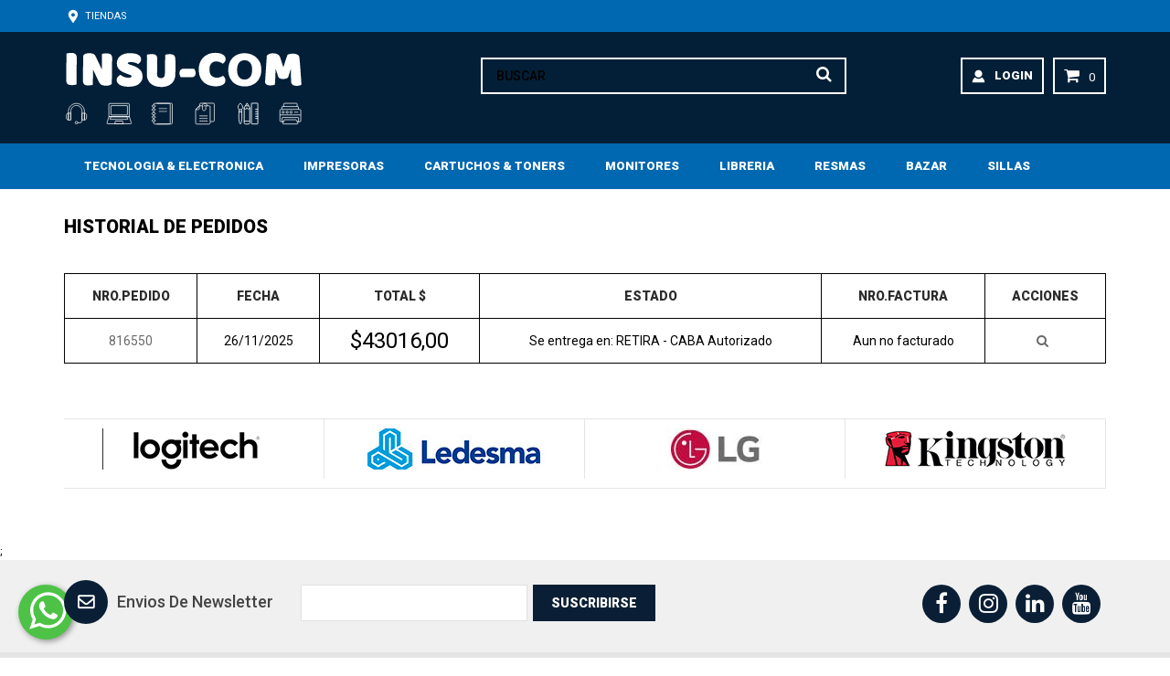

--- FILE ---
content_type: text/html; charset=utf-8
request_url: https://www.insu-com.com.ar/Pedidos/Historial
body_size: 73901
content:
<!DOCTYPE html>
<html>
<head>

    <!-- Google tag (gtag.js) -->
<script async src="https://www.googletagmanager.com/gtag/js?id=G-HCS8RYDNJM"></script>
<script>
  window.dataLayer = window.dataLayer || [];
  function gtag(){dataLayer.push(arguments);}
  gtag('js', new Date());
  gtag('config', 'G-HCS8RYDNJM');
</script>

<!-- Google Tag Manager -->
<script>(function(w,d,s,l,i){w[l]=w[l]||[];w[l].push({'gtm.start':
new Date().getTime(),event:'gtm.js'});var f=d.getElementsByTagName(s)[0],
j=d.createElement(s),dl=l!='dataLayer'?'&l='+l:'';j.async=true;j.src=
'https://www.googletagmanager.com/gtm.js?id='+i+dl;f.parentNode.insertBefore(j,f);
})(window,document,'script','dataLayer','GTM-N65HWDV');</script>
<!-- End Google Tag Manager -->


    <meta http-equiv="Content-Type" content="text/html; charset=utf-8" />
    <meta charset="utf-8" />
    <meta name="viewport" content="width=device-width, initial-scale=1.0">

    <title>Historial de Pedidos - Insu-Com | Libreria comercial, escolar, artistica y tecnologia. </title>
    <!-- META TAGS ============================================ <meta charset="utf-8"> -->
    <meta http-equiv="content-type" content="text/html; charset=UTF-8">
    <meta http-equiv="x-ua-compatible" content="ie=edge">
    <meta name="description" content="Insumos de Libreria | Insumos de computacion | Insumos de Artistica | Venta mayorista de libreria">
    <meta name="viewport" content="width=device-width, initial-scale=1">
    <meta name="robots" content="all">
    <meta name="google-site-verification" content="" />




    <!-- favicon ============================================ -->
    <link rel="shortcut icon" type="image/x-icon" href="/content/img/logo/favicon.ico" />

    <!-- Google Fonts 		============================================ -->
    <link href="https://fonts.googleapis.com/css2?family=Roboto:wght@300;400;500;900&display=swap" rel="stylesheet">
    <link href="https://fonts.googleapis.com/css2?family=Montserrat:wght@400;500;700;800&display=swap" rel="stylesheet">
    <!-- Bootstrap CSS		============================================ -->
    <link rel="stylesheet" href="../../Content/bootstrap.min.css" />
    <!-- Font Awesome CSS		============================================ -->
    <link rel="stylesheet" href="../../Content/font-awesome.min.css" />
    <!-- Mean Menu CSS		============================================ -->
    <link rel="stylesheet" href="../../Content/meanmenu.min.css" />
    <!-- owl.carousel CSS		============================================ -->
    <link rel="stylesheet" href="../../Content/owl.carousel.css" />
    <link rel="stylesheet" href="../../Content/owl.theme.css" />
    <link rel="stylesheet" href="../../Content/owl.transitions.css" />
    <!-- nivo-slider css		============================================ -->
    <link rel="stylesheet" href="../../Content/nivo-slider.css" />
    <!-- nivo-slider css		============================================ -->
    <link rel="stylesheet" href="../../Content/nivo-slider-sucursales.css" />
    <!-- Price slider css		============================================ -->
    <link rel="stylesheet" href="../../Content/jquery-ui-slider.css" />
    <!-- Simple Lence css		============================================ -->
    <link rel="stylesheet" type="text/css" href="../../Content/jquery.simpleLens.css" />
    <link rel="stylesheet" type="text/css" href="../../Content/jquery.simpleGallery.css" />
    <!-- normalize CSS		============================================ -->
    <link rel="stylesheet" href="../../Content/normalize.css" />
    <!-- main CSS		============================================ -->
    <link rel="stylesheet" href="../../Content/main.css" />
    <!-- style CSS		============================================ -->
    <link rel="stylesheet" href="../../Content/style_1_4.css" />
    <!-- style CSS		============================================ -->
    <link rel="stylesheet" href="../../Content/estilos-start-01.css" />
    <!-- responsive CSS		============================================ -->
    <link rel="stylesheet" href="../../Content/responsive.css" />
    <!-- modernizr JS		============================================ -->
    <script src="/Scripts/vendor/modernizr-2.8.3.min.js"></script>
    <script src="https://use.fontawesome.com/25d218aebf.js"></script>
    <link href="../../Content/ui-lightness/jquery-ui-1.9.2.custom.css" rel="stylesheet" />


    

</head>
<body>
	<!-- Google Tag Manager (noscript) -->
	<noscript><iframe src="https://www.googletagmanager.com/ns.html?id=GTM-N65HWDV"
	height="0" width="0" style="display:none;visibility:hidden"></iframe></noscript>
	<!-- End Google Tag Manager (noscript) -->

    

<!--[if lt IE 8]>
    <p class="browserupgrade">You are using an <strong>outdated</strong> browser. Please <a href="http://browsehappy.com/">upgrade your browser</a> to improve your experience.</p>
<![endif]-->
<!-- Header Area -->

    <div class="header-top">
        <div class="container">
            <div class="row">
                <div class="col">
                    <div class="header-top-izq">
                        <ul>
                            <li><a href="https://www.insu-com.com.ar/sucursales"><img style="width: 20px" src="/img/pin-map.svg" alt=""> Tiendas</a></li>
                        </ul>
                    </div>
                    <!--<div class="header-top-dcha">
                        <a class="promociones-bancarias" href="#">PROMOCIONES BANCARIAS</a>
                    </div>-->
                </div>
            </div>
        </div>
    </div>

<div class="header-area">

    <!-- Header Bottom -->
    <div class="header-bottom">
        <div class="container">
            <div class="row">
                <div class="col-md-12">
                    <!-- Header Bottom Inner-->
                    <div class="header-bottom-inner">
                        <div class="row">
                            <div class="col-md-3">
                                <!-- Header Logo -->
                                <div class="header-logo">
                                    <a href="/home/index"><img src="/content/img/logo/insucom-logo-blanco.svg" alt="Congresos Insumos S.A."></a>
                                </div>
                            </div>
                            <div class="col-md-9">
                                <!-- Header Bottom Right -->
                                <div class="header-bottom-right">
                                    
                                    
                                    
                                    <div class="header-search">

                                        <form action="/Shop" method="post">
                                            <input type="hidden" value="search" id="source" name="source" />
                                            <input type="hidden" value="0" id="idcategory" name="idcategory" />
                                            <input type="hidden" value="0" id="idmarca" name="idmarca" />
                                            <input type="text"  class="input-text" name="search" id="search" placeholder="BUSCAR" />
                                            <button type="submit"><i class="fa fa-search"></i></button>
                                        </form>
                                    </div>


                                    <!--Prueba-->
                                    <div class="header-link">
                                        <ul>
                                                    <!--<li class=""><a class="usd" href="/Contactenos">Horarios: Lunes - Viernes: 9 - 20hs</a></li>-->
<li><a class="account" href="/Seguridad/Login">LOGIN</a>
                                        </ul>
                                    </div>
                                    <!--/prueba-->
                                    <!-- Header Cart Area-->
                                    <div class="header-cart-area" id="carrito-preview">
                                        


												<div class="header-cart">
													<ul>
														<li>
															<a href="/Pedidos">
																<i class="fa fa-shopping-cart"></i>
                                                                <!--<img style="width: 18px" src="Content/img/icono_chart_blanco" alt=""/>-->                                                            
                                                                <!--<span class="my-cart">Carrito</span> - -->0 <!--items-->
															</a>
															<ul>
																<li>
																


																	
																	<div class="cart-subtotal">
																		<p>Subtotal: <span>$0</span></p>
																	</div>
																	<div class="cart-action">
                                                                        
																		<button type="button" class="btn" onclick="location.href='/Pedidos';">Pagar</button>

																	</div>
																</li>
															</ul>
														</li>
													</ul>
												</div>

                                    </div> <!-- End Header Cart Area-->

                                </div><!-- End Header Bottom Right -->
                            </div>
                        </div>
                    </div><!-- End Header Bottom Inner-->
                </div>
            </div>
        </div>
    </div><!-- End Header Bottom -->
</div><!-- End Header Area -->







<!-- Main Menu Area -->
<div class="main-menu-area another-home">
    <div class="container">
        <div class="row">
            <div class="col-md-12">
                <!-- Manin Menu -->
                <div class="main-menu hidden-sm hidden-xs">
                    <nav>
                        <ul>
                                    <li>
                                    <a href="/Shop?wc1_codigo=15-TECNOLOGIA &amp; ELECTRONICA                                                                            "><span>TECNOLOGIA &amp; ELECTRONICA                                                                            </span></a>

                                    <ul class="mega-menu-ul">
                                    <li>
                                        <!--Mega Menu -->
                                        <div class="mega-menu">

                                            <div class="single-mega-menu">


                                                        <a href="/Shop?wc2_codigo=690-CARTUCHOS, TONERS, BOTELLAS Y CINTAS                                                                ">CARTUCHOS, TONERS, BOTELLAS Y CINTAS                                                                </a>
                                                        <a href="/Shop?wc2_codigo=704-CERRADURA INTELIGENTE                                                                               ">CERRADURA INTELIGENTE                                                                               </a>
                                                        <a href="/Shop?wc2_codigo=700-MONITORES                                                                                           ">MONITORES                                                                                           </a>
                                                        <a href="/Shop?wc2_codigo=702-PANTALLA INTERACTIVA                                                                                ">PANTALLA INTERACTIVA                                                                                </a>
                                                        <a href="/Shop?wc2_codigo=622-HOGAR Y CONSUMO                                                                                     ">HOGAR Y CONSUMO                                                                                     </a>
                                                        <a href="/Shop?wc2_codigo=633-PIZARRAS                                                                                            ">PIZARRAS                                                                                            </a>
</div><div class="single-mega-menu">                                                        <a href="/Shop?wc2_codigo=637-SEGURIDAD DE DINERO                                                                                 ">SEGURIDAD DE DINERO                                                                                 </a>
                                                        <a href="/Shop?wc2_codigo=656-COMPUTACION                                                                                         ">COMPUTACION                                                                                         </a>
                                                        <a href="/Shop?wc2_codigo=648-ALMACENAMIENTO                                                                                      ">ALMACENAMIENTO                                                                                      </a>
                                                        <a href="/Shop?wc2_codigo=649-AUDIO Y VIDEO                                                                                       ">AUDIO Y VIDEO                                                                                       </a>
                                                        <a href="/Shop?wc2_codigo=665-ESCANERS                                                                                            ">ESCANERS                                                                                            </a>
                                                        <a href="/Shop?wc2_codigo=669-PERIFERICOS Y M&#193;S                                                                                   ">PERIFERICOS Y M&#193;S                                                                                   </a>
                                                        <a href="/Shop?wc2_codigo=663-GAMING                                                                                              ">GAMING                                                                                              </a>
</div><div class="single-mega-menu">                                                        <a href="/Shop?wc2_codigo=647-ACCESORIOS COMPUTACION                                                                              ">ACCESORIOS COMPUTACION                                                                              </a>
                                                        <a href="/Shop?wc2_codigo=651-CALCULADORA                                                                                         ">CALCULADORA                                                                                         </a>
                                                        <a href="/Shop?wc2_codigo=652-CALCULADORAS                                                                                        ">CALCULADORAS                                                                                        </a>
                                                        <a href="/Shop?wc2_codigo=664-HOGAR Y CONSUMO                                                                                     ">HOGAR Y CONSUMO                                                                                     </a>
                                                        <a href="/Shop?wc2_codigo=667-DESTRUCTORAS                                                                                        ">DESTRUCTORAS                                                                                        </a>
                                                        <a href="/Shop?wc2_codigo=668-MONITORES &amp; PROYECTORES                                                                             ">MONITORES &amp; PROYECTORES                                                                             </a>
                                                        <a href="/Shop?wc2_codigo=671-SEGURIDAD DE DINERO                                                                                 ">SEGURIDAD DE DINERO                                                                                 </a>
</div><div class="single-mega-menu">                                                        <a href="/Shop?wc2_codigo=672-SMART TV Y VIDEO                                                                                    ">SMART TV Y VIDEO                                                                                    </a>
                                                        <a href="/Shop?wc2_codigo=695-CELULARES Y ACCESORIOS                                                                              ">CELULARES Y ACCESORIOS                                                                              </a>
                                             </div>
                                        </div>
                                    </li>
                                </ul>
                            </li>
                                    <li>
                                    <a href="/Shop?wc1_codigo=25-IMPRESORAS                                                                                          "><span>IMPRESORAS                                                                                          </span></a>

                                    <ul class="mega-menu-ul">
                                    <li>
                                        <!--Mega Menu -->
                                        <div class="mega-menu">

                                            <div class="single-mega-menu">


                                                        <a href="/Shop?wc2_codigo=696-IMPRESORAS INKJET                                                                                   ">IMPRESORAS INKJET                                                                                   </a>
                                                        <a href="/Shop?wc2_codigo=698-IMPRESORAS LASER B&amp;N                                                                                ">IMPRESORAS LASER B&amp;N                                                                                </a>
</div><div class="single-mega-menu">                                                        <a href="/Shop?wc2_codigo=699-IMPRESORAS LASER COLOR                                                                              ">IMPRESORAS LASER COLOR                                                                              </a>
                                                        <a href="/Shop?wc2_codigo=697-IMPRESORAS S. CONTINUO                                                                              ">IMPRESORAS S. CONTINUO                                                                              </a>
                                                        <a href="/Shop?wc2_codigo=701-OTRAS IMPRESORAS                                                                                    ">OTRAS IMPRESORAS                                                                                    </a>
</div><div class="single-mega-menu">                                                        <a href="/Shop?wc2_codigo=656-COMPUTACION                                                                                         ">COMPUTACION                                                                                         </a>
                                             </div>
                                        </div>
                                    </li>
                                </ul>
                            </li>
                                    <li>
                                    <a href="/Shop?wc1_codigo=12-CARTUCHOS &amp; TONERS                                                                                  "><span>CARTUCHOS &amp; TONERS                                                                                  </span></a>

                                    <ul class="mega-menu-ul">
                                    <li>
                                        <!--Mega Menu -->
                                        <div class="mega-menu">

                                            <div class="single-mega-menu">


                                                        <a href="/Shop?wc2_codigo=690-CARTUCHOS, TONERS, BOTELLAS Y CINTAS                                                                ">CARTUCHOS, TONERS, BOTELLAS Y CINTAS                                                                </a>
                                                        <a href="/Shop?wc2_codigo=592-BOTELLAS DE TINTA                                                                                   ">BOTELLAS DE TINTA                                                                                   </a>
                                                        <a href="/Shop?wc2_codigo=593-CABEZALES                                                                                           ">CABEZALES                                                                                           </a>
                                             </div>
                                        </div>
                                    </li>
                                </ul>
                            </li>
                                    <li>
                                    <a href="/Shop?wc1_codigo=26-MONITORES                                                                                           "><span>MONITORES                                                                                           </span></a>

                                    <ul class="mega-menu-ul">
                                    <li>
                                        <!--Mega Menu -->
                                        <div class="mega-menu">

                                            <div class="single-mega-menu">


                                                        <a href="/Shop?wc2_codigo=700-MONITORES                                                                                           ">MONITORES                                                                                           </a>
                                             </div>
                                        </div>
                                    </li>
                                </ul>
                            </li>
                                    <li>
                                    <a href="/Shop?wc1_codigo=13-LIBRERIA                                                                                            "><span>LIBRERIA                                                                                            </span></a>

                                    <ul class="mega-menu-ul">
                                    <li>
                                        <!--Mega Menu -->
                                        <div class="mega-menu">

                                            <div class="single-mega-menu">


                                                        <a href="/Shop?wc2_codigo=689-BOTELLAS, VASOS Y TERMOS                                                                            ">BOTELLAS, VASOS Y TERMOS                                                                            </a>
                                                        <a href="/Shop?wc2_codigo=693-LIBRERIA                                                                                            ">LIBRERIA                                                                                            </a>
                                                        <a href="/Shop?wc2_codigo=598-ABROCHADORAS Y PERFORADORAS                                                                         ">ABROCHADORAS Y PERFORADORAS                                                                         </a>
                                                        <a href="/Shop?wc2_codigo=600-AGENDAS                                                                                             ">AGENDAS                                                                                             </a>
                                                        <a href="/Shop?wc2_codigo=602-ARTISTICA                                                                                           ">ARTISTICA                                                                                           </a>
                                                        <a href="/Shop?wc2_codigo=603-BANDEJAS DE ESCRITORIO                                                                              ">BANDEJAS DE ESCRITORIO                                                                              </a>
                                                        <a href="/Shop?wc2_codigo=605-BIBLIORATOS Y CARPETAS                                                                              ">BIBLIORATOS Y CARPETAS                                                                              </a>
                                                        <a href="/Shop?wc2_codigo=607-CALCULADORAS Y MAQUINAS DE SUMAR                                                                    ">CALCULADORAS Y MAQUINAS DE SUMAR                                                                    </a>
                                                        <a href="/Shop?wc2_codigo=608-CARPETAS Y REPUESTOS                                                                                ">CARPETAS Y REPUESTOS                                                                                </a>
</div><div class="single-mega-menu">                                                        <a href="/Shop?wc2_codigo=609-CENTRO GRAFICO                                                                                      ">CENTRO GRAFICO                                                                                      </a>
                                                        <a href="/Shop?wc2_codigo=610-CINTAS ADHESIVAS Y DE ENMASCARAR                                                                    ">CINTAS ADHESIVAS Y DE ENMASCARAR                                                                    </a>
                                                        <a href="/Shop?wc2_codigo=611-CLIPS Y BROCHES                                                                                     ">CLIPS Y BROCHES                                                                                     </a>
                                                        <a href="/Shop?wc2_codigo=613-CUADERNOS                                                                                           ">CUADERNOS                                                                                           </a>
                                                        <a href="/Shop?wc2_codigo=616-ESCOLAR                                                                                             ">ESCOLAR                                                                                             </a>
                                                        <a href="/Shop?wc2_codigo=617-ESCRITORIO                                                                                          ">ESCRITORIO                                                                                          </a>
                                                        <a href="/Shop?wc2_codigo=618-ESCRITURA                                                                                           ">ESCRITURA                                                                                           </a>
                                                        <a href="/Shop?wc2_codigo=619-ESPIRALES                                                                                           ">ESPIRALES                                                                                           </a>
                                                        <a href="/Shop?wc2_codigo=620-ETIQUETAS                                                                                           ">ETIQUETAS                                                                                           </a>
                                                        <a href="/Shop?wc2_codigo=621-DIBUJO TECNICO                                                                                      ">DIBUJO TECNICO                                                                                      </a>
</div><div class="single-mega-menu">                                                        <a href="/Shop?wc2_codigo=623-LIBRETAS                                                                                            ">LIBRETAS                                                                                            </a>
                                                        <a href="/Shop?wc2_codigo=624-LIBROS COMERCIALES                                                                                  ">LIBROS COMERCIALES                                                                                  </a>
                                                        <a href="/Shop?wc2_codigo=626-MOCHILAS CARTUCHERAS Y LUNCHERAS                                                                    ">MOCHILAS CARTUCHERAS Y LUNCHERAS                                                                    </a>
                                                        <a href="/Shop?wc2_codigo=627-NOTAS AUTOADHESIVAS                                                                                 ">NOTAS AUTOADHESIVAS                                                                                 </a>
                                                        <a href="/Shop?wc2_codigo=629-ORGANIZADORES DE ESCRITORIO                                                                         ">ORGANIZADORES DE ESCRITORIO                                                                         </a>
                                                        <a href="/Shop?wc2_codigo=630-PAPELERIA                                                                                           ">PAPELERIA                                                                                           </a>
                                                        <a href="/Shop?wc2_codigo=631-PAPELES FORMULARIOS Y ROLLOS                                                                        ">PAPELES FORMULARIOS Y ROLLOS                                                                        </a>
                                                        <a href="/Shop?wc2_codigo=632-PIZARRAS Y CARTELERAS                                                                               ">PIZARRAS Y CARTELERAS                                                                               </a>
                                                        <a href="/Shop?wc2_codigo=633-PIZARRAS                                                                                            ">PIZARRAS                                                                                            </a>
                                                        <a href="/Shop?wc2_codigo=634-REGALERIA                                                                                           ">REGALERIA                                                                                           </a>
</div><div class="single-mega-menu">                                                        <a href="/Shop?wc2_codigo=635-REPUESTOS                                                                                           ">REPUESTOS                                                                                           </a>
                                                        <a href="/Shop?wc2_codigo=638-SEPARADORES                                                                                         ">SEPARADORES                                                                                         </a>
                                                        <a href="/Shop?wc2_codigo=639-SOBRES                                                                                              ">SOBRES                                                                                              </a>
                                                        <a href="/Shop?wc2_codigo=641-TIJERAS Y CUTTERS                                                                                   ">TIJERAS Y CUTTERS                                                                                   </a>
                                                        <a href="/Shop?wc2_codigo=612-COMERCIAL                                                                                           ">COMERCIAL                                                                                           </a>
                                                        <a href="/Shop?wc2_codigo=652-CALCULADORAS                                                                                        ">CALCULADORAS                                                                                        </a>
                                             </div>
                                        </div>
                                    </li>
                                </ul>
                            </li>
                                    <li>
                                    <a href="/Shop?wc1_codigo=14-RESMAS                                                                                              "><span>RESMAS                                                                                              </span></a>

                                    <ul class="mega-menu-ul">
                                    <li>
                                        <!--Mega Menu -->
                                        <div class="mega-menu">

                                            <div class="single-mega-menu">


                                                        <a href="/Shop?wc2_codigo=646-RESMAS                                                                                              ">RESMAS                                                                                              </a>
                                             </div>
                                        </div>
                                    </li>
                                </ul>
                            </li>
                                    <li>
                                    <a href="/Shop?wc1_codigo=20-BAZAR                                                                                               "><span>BAZAR                                                                                               </span></a>

                                    <ul class="mega-menu-ul">
                                    <li>
                                        <!--Mega Menu -->
                                        <div class="mega-menu">

                                            <div class="single-mega-menu">


                                                        <a href="/Shop?wc2_codigo=689-BOTELLAS, VASOS Y TERMOS                                                                            ">BOTELLAS, VASOS Y TERMOS                                                                            </a>
                                                        <a href="/Shop?wc2_codigo=622-HOGAR Y CONSUMO                                                                                     ">HOGAR Y CONSUMO                                                                                     </a>
                                             </div>
                                        </div>
                                    </li>
                                </ul>
                            </li>
                                    <li>
                                    <a href="/Shop?wc1_codigo=22-SILLAS                                                                                              "><span>SILLAS                                                                                              </span></a>

                                    <ul class="mega-menu-ul">
                                    <li>
                                        <!--Mega Menu -->
                                        <div class="mega-menu">

                                            <div class="single-mega-menu">


                                                        <a href="/Shop?wc2_codigo=691-SILLAS                                                                                              ">SILLAS                                                                                              </a>
                                             </div>
                                        </div>
                                    </li>
                                </ul>
                            </li>
                        </ul>
                    </nav>
                    <!--<a class="playstation-button" href="https://www.start.com.ar/Shop?wc1_codigo=14"><img class="playstation-logo" src="../img/logo-play-station.png" alt=""/></a>-->
                </div><!-- End Manin Menu -->
            </div>
        </div>
    </div>
</div><!-- End Main Menu Area -->





    



    

    




    
    <!-- Cart Area -->
    <div class="chart-area">
        <div class="container">
            <div class="row">
                <div class="col-md-12">
                    <div class="cart-title">
                        <h2>Historial de Pedidos</h2>
                    </div>
                </div>
            </div>
            <div class="row">
                <div class="col-md-12">
                    <!-- Cart Item -->
                    <div class="chart-item table-responsive fix">
                        <table class="col-md-12">
                            <thead>
                                <tr>
                                    <th>Nro.Pedido</th>
                                    <th>Fecha</th>
                                    <th class="th-price">Total $</th>
                                    <th>Estado</th>
                                    <th>Nro.Factura</th>
                                    <th>Acciones</th>
                                </tr>
                            </thead>

                            <tbody>
                                <tr>
                                    <td><a href="/Pedidos/Abrir/816550">816550</a></td>
                                    <td>26/11/2025</td>
                                    <td class="th-price">$43016,00</td>
                                    <td>
                                        Se entrega en: RETIRA - CABA                                                        
                                        Autorizado
                                        
                                    </td>
                                    <td>Aun no facturado</td>
                                    <td>
                                        <a href="/Pedidos/Abrir/816550" title="Ver Pedido"><i class="fa fa-search"></i></a>
                                        &nbsp;
                                    </td>
                                </tr>
                            </tbody>
                        </table>
                    </div><!-- End Cart Item -->

                </div>
            </div>
        </div>
    </div>





<div class="whatsapp-div">
    <a href="https://wa.me/5491133470617" target="_blank">
        <div>
            <svg class="whatsapp-svg" viewBox="1 3 28 30">
                <path d=" M19.11 17.205c-.372 0-1.088 1.39-1.518 1.39a.63.63 0 0 1-.315-.1c-.802-.402-1.504-.817-2.163-1.447-.545-.516-1.146-1.29-1.46-1.963a.426.426 0 0 1-.073-.215c0-.33.99-.945.99-1.49 0-.143-.73-2.09-.832-2.335-.143-.372-.214-.487-.6-.487-.187 0-.36-.043-.53-.043-.302 0-.53.115-.746.315-.688.645-1.032 1.318-1.06 2.264v.114c-.015.99.472 1.977 1.017 2.78 1.23 1.82 2.506 3.41 4.554 4.34.616.287 2.035.888 2.722.888.817 0 2.15-.515 2.478-1.318.13-.33.244-.73.244-1.088 0-.058 0-.144-.03-.215-.1-.172-2.434-1.39-2.678-1.39zm-2.908 7.593c-1.747 0-3.48-.53-4.942-1.49L7.793 24.41l1.132-3.337a8.955 8.955 0 0 1-1.72-5.272c0-4.955 4.04-8.995 8.997-8.995S25.2 10.845 25.2 15.8c0 4.958-4.04 8.998-8.998 8.998zm0-19.798c-5.96 0-10.8 4.842-10.8 10.8 0 1.964.53 3.898 1.546 5.574L5 27.176l5.974-1.92a10.807 10.807 0 0 0 16.03-9.455c0-5.958-4.842-10.8-10.802-10.8z" fill-rule="evenodd"></path>
            </svg>
        </div>
    </a>
</div>



<!-- Brand Area -->
<div class="brand-area">
    <div class="container">
        <div class="row">
            <div class="col-md-12">
                <!-- Brand Logo -->
                <div class="brand-logo">
                    <div id="logo-carousel" class="owl-carousel custom-carousel">

                                <a href="https://www.insu-com.com.ar/Shop?search=logitech&amp;source=shop&amp;guid=84d2d7a6-6039-4d58-9513-c7f0a40a63f8&amp;SoloConStock=true+&amp;mar_codigo=392-LOGITECH                                                                                                             " title = "Logitech                                                                                                                                                                                                                                                      " >
                                    <img src="/content/img-marcas/Logitech.jpg                                                                                                                                                                                                                                                  " alt="Logitech                                                                                                                                                                                                                                                      "></a>
                                <a href="https://www.insu-com.com.ar/Shop?search=ledesma&amp;source=shop&amp;guid=6a467e36-137f-4465-9aee-c65fb1dc312e&amp;SoloConStock=true+&amp;mar_codigo=374-LEDESMA                                                                                                               " title = "                                                                                                                                                                                                                                                              " >
                                    <img src="/content/img-marcas/ledesma.jpg                                                                                                                                                                                                                                                   " alt="                                                                                                                                                                                                                                                              "></a>
                                <a href="                                                                                                                                                                                                                                                              " title = "                                                                                                                                                                                                                                                              " >
                                    <img src="/content/img-marcas/LG.jpg                                                                                                                                                                                                                                                        " alt="                                                                                                                                                                                                                                                              "></a>
                                <a href="https://www.insu-com.com.ar/Shop?search=kingston&amp;source=shop&amp;guid=436cee8b-e1d1-4e6d-be0f-b0b39fb9dbd4&amp;SoloConStock=true+&amp;mar_codigo=356-KINGSTON                                                                                                             " title = "Kingston                                                                                                                                                                                                                                                      " >
                                    <img src="/content/img-marcas/Kingston.jpg                                                                                                                                                                                                                                                  " alt="Kingston                                                                                                                                                                                                                                                      "></a>
                                <a href="https://www.insu-com.com.ar/Shop?search=hp&amp;source=shop&amp;guid=7e38c950-85aa-4b1b-808f-5d7a21e554e0&amp;SoloConStock=true+&amp;mar_codigo=320-HP                                                                                                                         " title = "HP                                                                                                                                                                                                                                                            " >
                                    <img src="/content/img-marcas/HP.jpg                                                                                                                                                                                                                                                        " alt="HP                                                                                                                                                                                                                                                            "></a>
                                <a href="https://www.insu-com.com.ar/Shop?search=epson&amp;source=shop&amp;guid=3d180117-2037-421f-a2be-079e348dbcfa&amp;SoloConStock=true+&amp;mar_codigo=248-EPSON                                                                                                                   " title = "EPSON                                                                                                                                                                                                                                                         " >
                                    <img src="/content/img-marcas/EPSON.jpg                                                                                                                                                                                                                                                     " alt="EPSON                                                                                                                                                                                                                                                         "></a>
                                <a href="https://www.insu-com.com.ar/Shop?search=trust&amp;source=shop&amp;guid=8230a0b9-fda0-4415-81d8-402465818302&amp;SoloConStock=true+&amp;mar_codigo=3085-TRUST                                                                                                                  " title = "TRUST                                                                                                                                                                                                                                                         " >
                                    <img src="/content/img-marcas/TRUST.JPG                                                                                                                                                                                                                                                     " alt="                                                                                                                                                                                                                                                              "></a>
                                <a href="https://www.insu-com.com.ar/Shop?search=wacom&amp;source=shop&amp;guid=c525f350-24b1-486f-b81c-20f6c938e3a8&amp;SoloConStock=true+&amp;mar_codigo=926-WACOM                                                                                                                   " title = "Wacom                                                                                                                                                                                                                                                         " >
                                    <img src="/content/img-marcas/Wacom.jpg                                                                                                                                                                                                                                                     " alt="Wacom                                                                                                                                                                                                                                                         "></a>
                                <a href="https://www.insu-com.com.ar/Shop?search=autor&amp;source=shop&amp;guid=74971cf7-8dff-4582-a1d9-39fb9688b24d&amp;SoloConStock=true+&amp;mar_codigo=895-AUTOR                                                                                                                   " title = "Autor                                                                                                                                                                                                                                                         " >
                                    <img src="/content/img-marcas/Autor.jpg                                                                                                                                                                                                                                                     " alt="Autor                                                                                                                                                                                                                                                         "></a>
                                <a href="https://www.insu-com.com.ar/Shop?search=edding&amp;source=shop&amp;guid=6f0e2f1e-3768-4d06-8b4a-707f78fd0acf&amp;SoloConStock=true+&amp;mar_codigo=237-EDDING                                                                                                                 " title = "Edding                                                                                                                                                                                                                                                        " >
                                    <img src="/content/img-marcas/Edding.jpg                                                                                                                                                                                                                                                    " alt="Edding                                                                                                                                                                                                                                                        "></a>
                                <a href="https://www.insu-com.com.ar/Shop?search=parker&amp;source=shop&amp;guid=dccc8964-e78f-4c1d-a34d-2c2929437b41&amp;SoloConStock=true+&amp;mar_codigo=490-PARKER                                                                                                                 " title = "Parker                                                                                                                                                                                                                                                        " >
                                    <img src="/content/img-marcas/Parker.jpg                                                                                                                                                                                                                                                    " alt="Parker                                                                                                                                                                                                                                                        "></a>
                                <a href="https://www.insu-com.com.ar/Shop?search=faber&amp;source=shop&amp;guid=b66237fd-6e09-4b6a-85a7-0a631c493bb4&amp;SoloConStock=true+&amp;mar_codigo=265-FABER-CASTELL                                                                                                           " title = "Faber                                                                                                                                                                                                                                                         " >
                                    <img src="/content/img-marcas/faber.jpg                                                                                                                                                                                                                                                     " alt="Faber                                                                                                                                                                                                                                                         "></a>
                                <a href="https://www.insu-com.com.ar/Shop?search=plantec&amp;source=shop&amp;guid=9470bb3f-48b9-4c6b-b275-893bc2c8d4bb&amp;SoloConStock=true+&amp;mar_codigo=509-PLANTEC                                                                                                               " title = "Plantec                                                                                                                                                                                                                                                       " >
                                    <img src="/content/img-marcas/Plantec.jpg                                                                                                                                                                                                                                                   " alt="Plantec                                                                                                                                                                                                                                                       "></a>
                                <a href="https://www.insu-com.com.ar/Shop?search=fabriano&amp;source=shop&amp;guid=d7d858cd-f2e4-4a59-9daf-13f0bad92bf2&amp;SoloConStock=true+&amp;mar_codigo=266-FABRIANO                                                                                                             " title = "Fabriano                                                                                                                                                                                                                                                      " >
                                    <img src="/content/img-marcas/Fabriano.jpg                                                                                                                                                                                                                                                  " alt="Fabriano                                                                                                                                                                                                                                                      "></a>
                                <a href="https://www.insu-com.com.ar/Shop?search=Staedtler&amp;source=shop&amp;guid=7014dbbe-3b5b-432a-82ee-245b16d142b8&amp;SoloConStock=true+&amp;mar_codigo=606-STAEDTLER                                                                                                           " title = "Staedtler                                                                                                                                                                                                                                                     " >
                                    <img src="/content/img-marcas/Staedtler.jpg                                                                                                                                                                                                                                                 " alt="Staedtler                                                                                                                                                                                                                                                     "></a>
                                <a href="https://www.insu-com.com.ar/Shop?search=uni%20ball&amp;source=shop&amp;guid=74bbd0d9-13a8-4a68-88f5-ff4b5549a851&amp;SoloConStock=true+&amp;mar_codigo=654-UNI-BALL                                                                                                           " title = "Uniball                                                                                                                                                                                                                                                       " >
                                    <img src="/content/img-marcas/Uni.jpg                                                                                                                                                                                                                                                       " alt="Uniball                                                                                                                                                                                                                                                       "></a>
                                <a href="https://www.insu-com.com.ar/Shop?search=pizzini&amp;source=shop&amp;guid=d4ebbcab-42f0-419b-a9e5-9fa87b621d39&amp;SoloConStock=true+&amp;mar_codigo=508-PIZZINI                                                                                                               " title = "Pizzini                                                                                                                                                                                                                                                       " >
                                    <img src="/content/img-marcas/Pizzini.jpg                                                                                                                                                                                                                                                   " alt="Pizzini                                                                                                                                                                                                                                                       "></a>

                    </div>
                </div>
            </div>
        </div>
    </div>
</div><!-- End Brand Area -->
;
	
		
		<!-- Footer Area -->
		<div class="footer-area">
			<!-- Footer Top -->
			<div class="footer-top">
				<div class="container">
					<div class="row">
						<div class="col-md-8">
							<!-- Block Subscribe -->
							<div class="block-subscribe">
								<div class="subscribe-title">
									<div class="icon"><i class="fa fa-envelope-o"></i></div>
									<h3>Envios de Newsletter</h3>
								</div>
								<div class="subscribe-form">
									<form action="/Home/Newsletters" method="post">
										<div class="subscribe-input-box">
										   <input type="text" title="Susbribase a nuestro newsletter" name="email" id="email" required="required">
										</div>
										<div class="subscribe-action">
										   <button title="Suscribirse" type="submit" onclick="return validarNews();">Suscribirse</button>
										</div>
									</form>
								</div>
							</div><!-- End Block Subscribe -->
						</div>
						<div class="col-md-4">
							<!-- Social Footer -->
							<div class="social-footer">
                                <ul class="link-follow">
                                <li class="first">
                                    <a target="_blank" href="https://www.facebook.com/insucom" class="facebook fa fa-facebook"></a>
                                </li>
                                <li>
                                    <a target="_blank" href="https://www.instagram.com/insu_com/" class="instagram fa fa-instagram"></a>
                                </li>
                                    
								
								<li>
									<a target="_blank" href="https://www.linkedin.com/company/insucom/" class="linkedin fa fa-linkedin"></a>
								</li>

								<li>
									<a target="_blank" href="http://www.youtube.com/@INSU-COM" class="youtube fa fa-youtube"></a>
								</li>


                                </ul>
							</div><!-- End Social Footer -->
						</div>
					</div>
				</div>
			</div><!-- End Footer Top -->
			
			
			<!-- Footer Static -->
			<div class="footer-static">
				<div class="container">
					<!-- Single Footer Static -->
					<div class="single-footer-static static-info">
						<div class="footer-static-title">
							<h3>Información</h3>
						</div>
						<div class="footer-static-content">
							<ul>
								<li><a href="/Home/Nosotros">Qui&#233;nes somos</a></li>
								<li><a href="/Contactenos">Cont&#225;ctenos</a></li>
                                <!--<li><a href="/Home/Marcas">Marcas</a></li>-->

                                <li><a href="/curriculum/index">Se parte de Insucom</a></li>
                                <li><a href="/sucursales/index">Tiendas</a></li>
                                <li><a href="/legales/index">Legales</a></li>
                                <li><a href="/blog/index">Noticias</a></li>
							</ul>
						</div>
					</div><!-- End Single Footer Static -->

					<!-- Single Footer Static -->
					<div class="single-footer-static static-account">
						<div class="footer-static-title">
							<h3>Mi cuenta</h3>
						</div>
						<div class="footer-static-content">
							<ul>								
								<li><a href="/Pedidos/Pendientes">Pedidos pendientes</a></li>
                                <li><a href="/Pedidos/Historial">Historial de pedidos</a></li>
                                <!--<li><a href="/Clientes/Ctacte">Cuenta corriente</a></li>
                                <li><a href="/Home/Rma">Devoluciones y cambios</a></li>-->
								<li><a href="/Clientes/Info">Informaci&#243;n Personal</a></li>
							</ul>
						</div>
					</div><!-- End Single Footer Static -->

					<!-- Single Footer Static -->
					
					<div class="single-footer-static static-contact">
						<div class="footer-static-title">
							<h3>Datos de contacto</h3>
						</div>
						<div class="footer-static-content">	
                               <!--<p class="phone">Teléfono: (011) 11 2824-2373</p>-->
                                <ul>								
                                    <li><a href="/garantias/index">Garantía de productos</a> </li>
								    <li><a href="/clientes/VentaCorporativa">Ventas Corporativas</a></li>
				    			</ul>
                            
							<div class="contact-info">

								<p class="mail-start">Email: <a href="mailto:info@insu-com.com.ar" target="_blank">info@insu-com.com.ar</a></p>
								<!--<p class="adress">Domicilio: Dep&#243;sito Central: Av.Mayo 1340 | CABA</p>-->
                                <a class="btn-arrepentimiento" href="https://www.insu-com.com.ar/home/arrepentimiento">Botón de arrepentimiento</a>
							</div>
						</div>
                    </div> 
					<div class="single-footer-static static-contact">

                        <div class="footer-static-content">							
                            <div style="float: left; margin-left: 15px">
                                <a href="http://qr.afip.gob.ar/?qr=6u--B2z4Q75qKGj6r7uj9Q,," target="_F960AFIPInfo"><img src="http://www.afip.gob.ar/images/f960/DATAWEB.jpg" border="0" width="80"></a>

							</div>

						</div>


					</div><!-- End Single Footer Static -->
				</div>
			</div><!-- End Footer Static -->
			
			<!-- Footer Bottom -->
			<div class="footer-bottom">
				<div class="container">
					<div class="row">in
						<div class="col-md-6">
							<!-- Copyright -->
							<div class="copyright">
								<p>Copyright &copy; <a href="#" title="">Congresos Insumos S.A.</a> Todos los derechos reservados.</p>
							</div>						
						</div>
						<div class="col-md-6">
							<!-- Footer Payment -->
							<div class="footer-payment">
								Desarrollado por <a target="_blank" href="https://www.SmartG.com.ar/" title="SmartG | Sistema de Gestion | ERP | eCommerce | MercadoLibre | Factura Electronica"><img src="/content/img/logo/smartg1.png" width="100" alt="SmartG | Sistema de Gestion | ERP | eCommerce | Factura Electronica"></a>
							</div>
						</div>
					</div>
				</div>
			</div><!-- End Footer Bottom -->
		</div><!-- End Footer Area -->
	


    <!-- jquery
    ============================================ -->
    <script src="/Scripts/vendor/jquery-1.11.3.min.js"></script>
    <!-- bootstrap JS
    ============================================ -->
    <script src="/Scripts/bootstrap.min.js"></script>
    <!-- nivo slider js
    ============================================ -->
    <script src="/Scripts/jquery.nivo.slider.pack.js"></script>
    <!-- Mean Menu js
    ============================================ -->
    <script src="/Scripts/jquery.meanmenu.min.js"></script>
    <!-- price-slider JS
    ============================================ -->
    <script src="/Scripts/jquery-price-slider.js"></script>
    <!-- Simple Lence JS
    ============================================ -->
    <script src="/Scripts/jquery.simpleGallery.min.js"></script>
    <script src="/Scripts/jquery.simpleLens.min.js"></script>
    <!-- owl.carousel JS
    ============================================ -->
    <script src="/Scripts/owl.carousel.min.js"></script>
    <!-- scrollUp JS
    ============================================
    <script src="/Scripts/jquery.scrollUp.min.js" ></script>
        -->
    <!-- DB Click JS
    ============================================ -->
    <script src="/Scripts/dbclick.min.js"></script>
    <!-- Countdown JS
    ============================================ -->
    <script src="/Scripts/jquery.countdown.min.js"></script>
    <!-- plugins JS
    ============================================ -->
    <script src="/Scripts/plugins.js"></script>
    <!-- main JS
    ============================================ -->
    <script src="/Scripts/main-1.0.2.js"></script>
    <!-- COntenido Sindicado
    ============================================ -->
    <script src="https://cdn.v3.xbox-interactive.com/js/iframe-height.js"></script>

    <script>

            $(document).ready(function() {
                $.ajaxSetup({ cache: false });
                if ($("#myPopupLogin").length > 0) {
                    $('#myPopupLogin').modal('show');
                }
            });

            function abrir(id) {
                $('.modal-content').html("Actualizando...");

                $.get('/Articulos/Quickview' + "/" + id, function(data) {

                    $('.modal-content').html(data);

                }).fail(function() {
                    alert("Error al procesar la solicitud");
                });

                return false;
            }

            function agregar(objeto, id, obj) {
                var cant = 1;

                if (obj != "1") {
                    cant = $('#' + obj).val();

                    if (cant == "0") {
                        alert("Debe ingresar la cantidad");
                        return;
                    }
                }

                $('.btn-cart').hide();
                $('.btn-carrito-mini').hide();
                //$('#ajax').show();

                window.open('/Carrito/Agregar' + "/" + id + "?cantidad=" + cant, "_self");

                return false;
            }

            function agregarp(objeto, id, cant) {

                $('.btn-cart').hide();
                $('.btn-carrito-mini').hide();
                //$('#ajax').show();


                $.get('/Carrito/Agregar' + "/" + id + "?cantidad=" + cant, function (data) {

                    $('.btn-cart').show();

                    if (data.substring(0, 2) != "OK")
                        alert(data);
                    else {
                        actualizarcarrito();
                        objeto.innerHTML = '<button class="button btn-cart sin-stock-btn" style="margin-top: 0px;" title="Agregado" type="button" ><i class="fa fa-shopping-cart" style="background-color: green;" aria-hidden="true">&nbsp;</i><span style="border-color: green !important; color: green !important;">Agregado</span></button>';
                    }

                    //$('#ajax').hide();

                }).fail(function () {
                    alert("Error al procesar la solicitud");
                });

                return false;
            }

            function agregarmini(id, obj) {
                var cant = 1;

                if (obj != "1") {
                    cant = $('#' + obj).val();

                    if (cant == "0") {
                        alert("Debe ingresar la cantidad");
                        return;
                    }
                }

                $('#btn-carrito-mini-' + id).hide();
                $('#carrito-ajax-' + id).css('display','inline');
                //$('#ajax').show();


                $.get('/Carrito/Agregar' + "/" + id + "?cantidad=" + cant, function (data) {

                    if (data.substring(0, 2) != "OK")
                        alert(data);
                    else
                        actualizarcarrito();

                    $('#carrito-ajax-' + id).hide();
                    $('#lleno-ajax-' + id).css('display', 'inline');
                    //$('#ajax').hide();

                }).fail(function () {
                    alert("Error al procesar la solicitud");
                });

                return false;
            }

            function actualizarcarrito() {
               $.get('/Carrito/Consultar', function(data) {
                            $('#carrito-preview').html(data);
                }).fail(function() {
                    alert("Error al actualizar carrito");
                });

            }

            function validarNews() {
                if ($('#email').val().trim() == "")
                    return;

                // Expresion regular para validar el correo
                var regex = "[\w-\.]{2,}@([\w-]{2,}\.)*([\w-]{2,}\.)[\w-]{2,4}";

                // Se utiliza la funcion test() nativa de JavaScript
                if (regex.test($('#email').val().trim())) {
                    return true;
                } else {
                    alert('La direccón de correo no es valida');
                    return false;
                }
            }

    </script>



    
    

</body>
</html>


--- FILE ---
content_type: text/css
request_url: https://www.insu-com.com.ar/Content/jquery.simpleLens.css
body_size: 874
content:
/* CSS Document */
.simpleLens-container{
    display: table;
    position: relative;
}

.simpleLens-big-image-container {
    display: table-cell;
    vertical-align: middle;
    text-align: center;
	position:relative;
    height: 300px;
    width: 350px;
}

.simpleLens-big-image {
    max-width: 100%;
}

.simpleLens-lens-image {
    height: auto !important;
    width: 350px;
    display: inline-block;
    text-align: center;
    margin:0;
    box-shadow:none;
    float:none;
    position:relative;
}

.simpleLens-mouse-cursor{
	background-color:#CCC;
	opacity:0.2;
	filter: alpha(opacity = 20);
	position:absolute;
	top:0;
	left:0;
	border:2px solid #999;
	cursor:none;
}

.simpleLens-lens-element {
    background-color: #FFFFFF;
	border:2px solid #999;
    height: 400px;
    left: 105%;
    overflow: hidden;
    position: absolute;
    top: 0;
    width: 480px;
    z-index: 9999;
    text-align: center;
}

.simpleLens-lens-element img{
    position:relative;
    top:0;
    left:0;
    width:auto !important;
    max-width:none !important;
}

--- FILE ---
content_type: text/css
request_url: https://www.insu-com.com.ar/Content/style_1_4.css
body_size: 99102
content:
/*-----------------------------------------------------------------------------------

    Template Name: Selphy Html5 Template
    Template URI: http://bootexperts.com
    Description: This is html5 template
    Author: BootExperts
    Author URI: http://bootexperts.com
    Version: 1.0

-----------------------------------------------------------------------------------
    
    CSS INDEX
    ===================
	
    1. Theme Default CSS (body, link color, section etc)
	2. Header Area CSS
		2.1. Header Top CSS
		2.2. Header Bottom CSS
	3. Mainmenu Area CSS
		3.1. Category Menu CSS
		3.2. Manin Menu CSS
		3.3. Mobile Menu CSS
	4. Main Slider Area CSS
	5. Top Banner Area CSS
	6. Single Product Area CSS
		6.1. Single Product CSS
		6.2. Single Product Tab CSS
		6.3. Single Product Carousel CSS
	7. Product Area CSS
		7.1. Product Left Sidebar CSS
		7.2. Single Product Vew CSS
	8. Services Group CSS
		8.1. Our Services CSS
		8.2. Client Testimonals Area CSS
		8.3. Blog Post Area CSS
	9. Brand Area CSS
	10. Footer Area CSS
		10.1. Footer Top CSS
		10.2. Footer Static CSS
		10.3. Footer Bottom CSS
	11. Product Modal CSS
	12. Scroll Up CSS
	13. Home-2 CSS
	14. Home-3 CSS
		14.1. Home-3 Header Area CSS
		14.2. Home-3 Main Slider Area CSS
		14.3. Home-3 Main Menu Area CSS
		14.4. Home-3 Product Layout Right CSS
			14.4.1. Home-3 Client Testimonals Area CSS
			14.4.2. Home-3 Blog Post Area CSS
			14.4.3. Home-3 Our Services Area CSS
	15. Home-4 CSS
	16. Shop Page CSS
		16.1. Breadcurb Area CSS
		16.2. Left Sidebar CSS
			16.2.1. Shop Layout CSS
			16.2.2. Price Filter Area CSS
			16.2.3. Shop Layout Banner CSS
			16.2.4. Shop Product Tag Area CSS
		16.3. Shop Product View CSS
			16.3.1. Product Tab Area CSS
				16.3.1.1. Tab Single Product CSS
				16.3.1.2. Shop List CSS
	17. Single Product Detaisl Area CSS
		17.1. Single Product view Area CSS
			17.1.1. Single Product view CSS
			17.1.2. Single Product Content view CSS
		17.2. Single Product Description CSS
	18. Cart Page CSS
	19. Wishlist Page CSS
	20. My Account Page CSS
	21. Checkout Page CSS
	22. Testimonal Page CSS
	23. Contact Page CSS
	24. Blog Page CSS
	25. Blog Details Page CSS

-----------------------------------------------------------------------------------*/

/*======================================
  1. Theme default CSS
========================================*/
html, body {height: 100%;}
.floatleft {float:left}
.floatright {float:right}
.alignleft {float:left;margin-right:15px;margin-bottom: 15px}
.alignright {float:right;margin-left:15px;margin-bottom: 15px}
.aligncenter {display:block;margin:0 auto 15px}
a:focus {outline:0px solid}
img {max-width:100%;/*height:auto*/}
.fix {overflow:hidden}
p {margin:0 0 15px;}
h1, h2, h3, h4, h5, h6 {
  margin: 0 0 10px;
}
a {transition: all 0.3s ease 0s;text-decoration:none;}
a:hover,a:focus  {
  color: #ec4445;
  text-decoration: none;
}
a:active, a:hover {
  outline: 0 none;
}
ul{
list-style: outside none none;
margin: 0;
padding: 0
}
.clear{clear:both}
input:focus, select:focus, textarea:focus {
  background-color: #edf7fd;
}
body {
	color: #0a1f35;
	font-family: 'Montserrat', sans-serif!important;
	font-weight: 400;
	font-size: 12px;
	background-color: #fff;
	line-height: 18px;
}
/*======================================
  2. Header Area CSS
========================================*/
.header-area{}
/*--------------------------------------
  2.1. Header Top CSS
----------------------------------------*/
/*.header-top{
	background: #777777 none repeat scroll 0 0;
	border-bottom: 1px solid #777777;
	z-index: 21;
}*/
.header-top{
	background: #0068b1 none repeat scroll 0 0!important;
	border-bottom: none;
	z-index: 21;
    height: 35px
}
.header-top-bar{}
.header-top-left{}
.call-header{
	color: #fff;
	float: left;
	text-align: left;
}
.call-header p {
	font-weight: bold;
	margin-bottom: 14px;
	margin-top: 12px;
}
.call-header p i.fa.fa-phone {
  margin-right: 7px;
}
.header-login{
	float:left;
	margin-left:30px;
}
.header-login a{
	color: #fff;
	display: inline-block;
	font-family: 'Montserrat', sans-serif!important;
	font-size: 12px;
	font-weight: bold;
	margin-top: 12px;
	position: relative;
}
.header-login a:before{
	background: rgba(0, 0, 0, 0) url("img/icon/lock.png") no-repeat scroll 0 0;
	content: "";
	display: block;
	float: left;
	font-size: 0;
	height: 15px;
	margin-top: 1px;
	width: 20px;
}
.header-top-right{
	float:right;
}
.header-link-area{
	float: left;
	text-align: left;
}
.header-link{
	float:left;
}
.header-link p{
	float:left;
}
.header-link ul{
	float:left;
}
.header-link ul li{
	float: left;
	margin-right: 5px;
	position: relative;
    margin-top: 8px;
}
.header-link ul li:last-child{
	margin-right: 0px;
}
.header-link ul li a{
	color: #fff;
	display: block;
	font-size: 13px;
	font-weight: 600;
	padding: 9px 10px 14px;
	text-transform: capitalize;
    border: #ffffff solid 2px;
    height: 40px
}
.header-link ul li a i {
  font-size: 14px;
  margin-left: 6px;
}
.header-link ul li a.english:before{
	background: rgba(0, 0, 0, 0) url("img/icon/english1.png") no-repeat scroll 0 3px;
	content: "";
	float: left;
	height: 20px;
	left: 0;
	margin-right: 10px;
	width: 15px;
}
.header-link ul li a.usd:before{
	background: rgba(0, 0, 0, 0) url("img/icon/imgtop4.png") no-repeat scroll 0 2px;
	content: "";
	float: left;
	height: 20px;
	left: 0;
	margin-right: 10px;
	width: 15px;
}
.header-link ul li a.account:before{
	background: rgba(0, 0, 0, 0) url("img/icono_perfil_blanco.svg") no-repeat scroll 0 2px;
	content: "";
	float: left;
	height: 20px;
	left: 0;
	margin-right: 10px;
	width: 15px;
}
.header-link ul ul{
	background: #fff none repeat scroll 0 0;
	display: none;
	list-style: outside none none;
	margin: 0;
	min-width: 107px;
	position: absolute;
	left: 0;
	text-align: left;
	top: 100%;
	z-index: 9;
	box-shadow: 1px 1px 3px #666;
}
.header-link ul li:hover>ul{
	display:block;
}
.header-link ul li:hover>a{
	background: #5c5c5c none repeat scroll 0 0;
}
.header-link ul ul li{
	margin-right:0;
}
.header-link ul ul li a{
	border: 0 none;
	border-radius: 0;
	color: #000000;
	display: block;
	font-size: 14px;
	font-weight: normal;
	height: inherit;
	line-height: 16px;
	margin: 0;
	min-width: 200px;
	padding: 11px 15px;
	text-align: left;
	text-transform: capitalize;
    font-weight: 400
}
.header-link ul ul li a:hover{
	background: #96d3ea none repeat scroll 0 0;
	color: #000;
}
/*--------------------------------------
  2.2. Header Bottom CSS
----------------------------------------*/
/* #0091d5 */
.header-bottom{
	background: none repeat scroll 0 0;
	padding: 20px 0;
    background: #031f37;
}
.header-bottom-inner{}
.header-logo{}
.header-bottom-right{
	float: right;
}
.all-categories{
	float: left;
}
.dd-options {
	border-width: medium 0px 0px;
	box-shadow: none;
	max-height:300px;
	width: 170px!important;
	box-shadow:none !important;
}
.all-categories label {
  font-weight: 400;
  color: #444 !important;
}
.dd-select {
	background: #f4f4f4 none repeat scroll 0 0 !important;
	border: 0 none !important;
	border-radius: 0 !important;
	height: 44px;
	width: 170px !important;
}
.dd-select a{
	display: block;
	font-size: 14px;
	padding: 12px 20px;
}
.dd-container {
  width: 170px!important;
}
.dd-option {
	border-bottom: 0 none !important;
	color: #444;
	cursor: pointer;
	display: block;
	font-size: 14px;
	overflow: hidden;
	padding: 10px 20px 5px !important;
	text-decoration: none;
	transition: all 0.25s ease-in-out 0s;
}
.dd-pointer {
  height: 0;
  margin-top: -2px;
  position: absolute;
  right: 20px !important;
  top: 50%;
  width: 0;
}
.header-search{
	float: left;
	position: relative;
	margin-right:120px;
    margin-top: 3px;
}
.header-search input{
background: #031f37 none repeat scroll 0 0;
border: medium none;
color: #ffffff;
float: left;
font-size: 14px;
height: 40px;
margin: 5px 5px 0 2px;
min-width: 400px;
padding: 0 50px 0 15px;
border: solid 2px #ffffff;
}
.header-search button{
	background: rgba(0, 0, 0, 0) none repeat scroll 0 0;
	border: medium none;
	position: absolute;
	right: -4px;
	top: 2px;
}
.header-search button i{
	background: none repeat scroll 0 0;
	color: #fff;
	font-size: 18px;
	height: 45px;
	line-height: 40px;
	text-align: center;
	width: 45px;
    margin-right: 5px
}
.header-search button:hover i{
	background: none repeat scroll 0 0;
}
.header-cart-area{
	float: left;
}
.header-cart{}
.header-cart ul>li{
	position:relative;
    margin-top: 8px 
}
.header-cart ul>li>a{
	background: #031f37 none repeat scroll 0 0;
	color: #fff;
	display: block;
	font-size: 13px;
	padding: 9px 10px 14px;
	position: relative;
    border: #ffffff solid 2px;
    height: 40px;
    margin-left: 10px
}


.header-cart ul>li>a>i{
	font-size: 18px;
	margin-right: 7px;
}
.header-cart span.my-cart{
	font-size: 16px;
	font-weight: 700;
	position: relative;
}
.header-cart ul ul{
	position:absolute;
	right:0;
	transform: scaleY(0);
    transform-origin: 0 0 0;
    transition: all 0.5s ease 0s;
	border:1px solid #ededed;
	z-index:999999;
	background:#fff;
}
.header-cart ul ul li{
	overflow: hidden;
	width: 240px;
	margin: 15px 15px;
}
.header-cart ul>li:hover>ul{
	opacity:1;
	transform: scaleY(1);
}
.cart-list{
	float: left;
	margin-bottom: 10px;
	padding-bottom: 0;
	width: 100%;
}
.cart-list-item{
	float: left;
	width: 100%;
}
.cart-list-img{
	float:left;
	border: 1px solid #ededed;
}
.cart-content{
	color: #696969;
	float: left;
	font-size: 13px;
	margin: 0 0px 0 5px;
}
.cart-content a{
	color: #444444;
	display: block;
	font-size: 14px;
	font-weight: 600;
	margin-bottom: 10px;
	text-transform: capitalize;
}
.cart-content a:hover{
	color: #00a9e0;
}
.cart-content p{
	color:#50504B;
	font-size:11px;
}
.cart-content span, .cart-subtotal span{
	color: #444;
	font-size: 15px;
}
.cart-button{
	float:right;
}
.cart-button a i.fa-pencil{
	color: #ffbd33;
	font-size: 10px;
	font-weight: normal;
}
.cart-button a i.fa-times{
	background: #f4f4f4 none repeat scroll 0 0;
	border-radius: 50%;
	color: #ee4a42;
	margin-left: 5px;
	padding: 4px;
	font-size: 10px;
}
.cart-subtotal {
	float: left;
	padding: 8px 0;
}
.cart-subtotal p{
	margin-bottom: 0;
}
.cart-action{
	float: right;
}
.cart-action button{
	border-radius: 0;
	color: #000000;
	font-size: 14px;
	text-transform: uppercase;
	transition: all 0.3s ease 0s;
	background: #96d3ea none repeat scroll 0 0;
	display: block;
	font-weight: 700;
	padding: 8px 15px;
	text-align: center;
	white-space: nowrap;
}
.cart-action button i{
	float: right;
	padding: 4px 0;
}
.cart-action button:hover{
	background:#000000;
	color:#96d3ea;
}
/*======================================
  3. Mainmenu Area CSS
========================================*/
.main-menu-area{}
/*--------------------------------------
  3.1. Category Menu CSS
----------------------------------------*/
.category-menu{
	position:relative;
}
.category-menu .category-menu-title{
	border-left: 1px solid #e5e5e5;
	border-right: 1px solid #e5e5e5;
	overflow: hidden;
}
.category-menu .category-menu-title h2{
	color: #222;
	cursor: pointer;
	font-size: 16px;
	font-weight: 600;
	line-height: 51px;
	margin: 0;
	min-height: 51px;
	padding-left: 18px;
	position: relative;
	text-transform: capitalize;
}
.category-menu .category-menu-title h2:after{
	color: #222;
	content: "";
	display: block;
	font-family: FontAwesome;
	font-size: 21px;
	font-weight: normal;
	position: absolute;
	right: 20px;
	top: 0;
}
.category-menu .categorie-list{
	background: #fff none repeat scroll 0 0;
	border: 1px solid #e5e5e5;
	left: 0;
	position: absolute;
	top: 100%;
	width: 100%;
	display:none;
	z-index:999999;
}
.category-menu .categorie-list ul{}
.category-menu .categorie-list ul>li{
	position:relative;
	border-bottom: 1px solid #e5e5e5;
}
.category-menu .categorie-list ul>li:last-child{
	border-bottom: 0px solid #e5e5e5;
}
.category-menu .categorie-list ul>li>a{
	color: #454545;
	display: block;
	font-size: 14px;
	font-weight: 600;
	line-height: 30px;
	padding: 10px 15px;
	text-decoration: none;
	text-transform: none;
	word-wrap: break-word;
}
.category-menu .categorie-list ul>li>a>img{
	margin-right: 15px;
	margin-top: 0;
}
.category-menu .categorie-list ul>li>a>i{
	float: right;
	font-size: 17px;
	padding: 7px 0;
}
.category-menu .categorie-list ul>li:hover>a{
	background:#00A9E0;
	color:#fff;
}
.category-menu .categorie-list ul ul{
	background: #fff none repeat scroll 0 0;
	border: 1px solid #e5e5e5;
	box-shadow: 0 1px 5px 0 rgba(0, 0, 0, 0.1);	
	position:absolute;
	left:100%;
	top:-1px;
	display:none;
}
.category-menu .categorie-list ul .mega-menu-ul .mega-menu{
	overflow: hidden;
	padding: 25px 25px 40px;
	width: 870px;
}
.category-menu .categorie-list ul .mega-menu-ul .single-mega-menu{
	float: left;
	margin-right: 20px;
	width: 190px;
}
.category-menu .categorie-list ul .mega-menu-ul .single-mega-menu:last-child{
	margin-right: 0px;
}
.category-menu .categorie-list ul .mega-menu-ul .single-mega-menu a{
	display:block;
}
.category-menu .categorie-list ul .mega-menu-ul .single-mega-menu h2>a{
	color: #6d6d6d;
	font-size: 14px;
	font-weight: 600;
	line-height: 20px;
	text-transform: capitalize;
	word-wrap: break-word;
}
.category-menu .categorie-list ul ul li a{
	color: #6d6d6d;
	font-size: 13px;
	font-weight: 300;
	line-height: 28px;
	text-transform: capitalize;
	word-wrap: break-word;
}
.category-menu .categorie-list ul .mega-menu-ul .single-mega-menu a:hover{
	color: #000000;
}
.category-menu .categorie-list ul>li:hover>ul{
	display:block;
    color: #000000;
}
.category-menu .categorie-list ul li.rx-parent{
    cursor:pointer;
}
.category-menu .categorie-list ul li.rx-child {
    display: none;
}
.category-menu .categorie-list ul li a.rx-show {
    display: none;
}
.category-menu .categorie-list ul li.rx-change a.rx-show {
    display: block;
}
.category-menu .categorie-list ul li.rx-change a.rx-default {
    display: none;
}
.single-mega-menu img {
  margin-top: 20px;
}
/*--------------------------------------
  3.2. Manin Menu CSS
----------------------------------------*/
.main-menu{}
.main-menu ul{}
.main-menu ul>li{
	float:left;
	position:relative;
}
.main-menu ul>li>a{
	color: #222;
	display: block;
	font-size: 16px;
	font-weight: 600;
	padding: 17px 30px 16px 0;
	text-decoration: none;
	text-transform: capitalize;
}
.main-menu ul ul{
  background: #fff none repeat scroll 0 0;
  border: 1px solid #e5e5e5;
  box-shadow: 0 1px 5px 0 rgba(0, 0, 0, 0.1);
  left: 0;
  position: absolute;
  transform: scaleY(0);
  transform-origin: 0 0 0;
  transition: all 0.5s ease 0s;
  z-index: 999;
}
.main-menu ul .sub-menu {
  width:200px;
}
.main-menu ul .sub-menu li{
  float: none;
}
.main-menu ul .sub-menu li>a{
	color: #6d6d6d;
	display: block;
	font-size: 14px;
	font-weight: normal;
	line-height: 20px;
	padding: 10px 20px;
}
.main-menu ul>li:hover>ul{
	transform:scaleY(1);
}
.main-menu ul>li>a.active,.main-menu ul>li:hover>a{
	color: #000000;
}
/*----------------------------------------
  3.3. Mobile Menu CSS
----------------------------------------*/
.mean-container .mean-nav {
  background: #faf8f8 none repeat scroll 0 0;
}
.mean-container .mean-nav ul li a {
  border-top: 1px solid #E0D8D8;
  color: #222;  
}
.mean-container .mean-nav ul li a:hover {
  background: none;
  color:#00a9e0;
}
.mean-container .mean-nav ul li a.mean-expand:hover {
  background: none;
}
.mean-container .mean-nav ul li li a {
  border-top: 1px solid #E0D8D8;
  
}
.mean-container a.meanmenu-reveal {
  padding: 15px 13px;
}
.mean-container .mean-nav ul li a.mean-expand {
  height: 18px;
  padding: 10px 12px 14px !important;
}
.mean-bar:before {
	color: #fff;
	content: "Categorias";
	font-size: 20px;
	font-weight: normal;
	left: 10px;
	padding: 0;
	position: absolute;
	text-transform: uppercase;
	top: 15px;
}
.mean-container .mean-bar {
	background: #3b3d3d none repeat scroll 0 0;
	margin-bottom: 1px;
	z-index: 999;
	border: 1px solid #5c5c5c;
}
/*======================================
  4. Main Slider Area CSS
========================================*/
.main-slider-area{}
.main-slider{}
.nivo-caption{
	background: rgba(0, 0, 0, 0) none repeat scroll 0 0;
	height:100%;
	opacity:1;
}
.cap-readmore a:hover{
	opacity:1;
}
i.nivo-prev-icon, i.nivo-next-icon{
	background: #2b2b2b none repeat scroll 0 0;
	color: #fff;
	cursor: pointer;
	font-size: 25px;
	height: 80px;
	line-height: 77px;
	margin-top: -31px;
	text-align: center;
	top: 50%;
	width: 32px;
	z-index: 9;
	margin-left: 30px;
	margin-right: 30px;
	opacity: 0;
	transition: all 0.3s;
}
i.nivo-prev-icon:hover, i.nivo-next-icon:hover{
	background: #3B3B3B3B none repeat scroll 0 0;
}
i.nivo-prev-icon{}
i.nivo-next-icon{}
.slider:hover i.nivo-prev-icon, .slider:hover i.nivo-next-icon{
	transform:scale(1);
	opacity:1;
}
@-webkit-keyframes timebar {
	from {width: 0;}
	to {width: 100%;}
 }
 @keyframes timebar {
	from {width: 0;}
	to {width: 100%;}
 }
/*======================================
  5. Top Banner Area CSS
========================================*/
.top-banner-area{
	margin-top:35px;
}
.single-banner{
	overflow:hidden;
}
.single-banner>a{
	position:relative;
	display:inline-block;
}
.single-banner img{
	width:100%;
}
.single-banner a:before {
  animation-duration: 0.5s;
  background: rgba(0, 0, 0, 0.3) none repeat scroll 0 0;
  content: "";
  display: block;
  height: 100%;
  left: 50%;
  opacity: 0;
  pointer-events: none;
  position: absolute;
  top: 0;
  transition: all 0.5s ease 0s;
  width: 0;
}
.single-banner:hover a:before {
	left: 0;
	opacity: 1;
	width:100%;
}
/*======================================
  6. Single Product Area CSS
========================================*/
.single-product-area{
	margin-top: 60px;
}
/*--------------------------------------
  6.1. Single Product CSS
----------------------------------------*/
.singel-product{
	padding-bottom: 10px;
	position: relative;
}
.single-product-col{
	width:90%;
	float:left;
	border-left: #ccc solid 1px;
    border-right: #ccc solid 1px;
    border-top: #ccc solid 1px;
    border-bottom: #ccc solid 1px!important;
    height: 470px;
    border-radius: 5px;
    /*margin: 0 10px;*/
    margin: 0 12px 0 12px;
    box-shadow: 4px 6px 5px 0px rgba(0,0,0,0.15);
    -webkit-box-shadow: 4px 6px 5px 0px rgba(0,0,0,0.15);
    -moz-box-shadow: 4px 6px 5px 0px rgba(0,0,0,0.15);
    /*padding-top: 70px*/

}

.single-product-area .single-product-col{
	/*border-top: 0px solid #e5e5e5;*/
}
.single-product-img{
	padding: 80px 0 5px;
	text-align: center;
}
.single-product-content{
	text-align:center;
    margin-top: 5px;
}
h2.product-name{
	clear: both;
	color: #444444;
	display: inline-block;
	font-size: 14px;
	margin-top: 15px;
	width: 100%;
	height: 34px;
    padding: 20px 10px;
}
h2.product-name a{
	color: #000000;
	font-size: 14px;
	font-weight: 600;
	text-transform: capitalize;
    font-weight: 400;
    line-height: 18px
}
.ratings{}
.rating-box{}
.rating i{
	color: #ffa200;
	font-size: 13px;
}
.rating i:last-child{
	color: #C3C5C9;
}
.product-price{color: #000000;
	font-size: 14px;
	font-weight: 600;
	margin: 5px 0;}

.product-price p{
	color: #000000;
	font-size: 19px;
	font-weight: 600;
	margin: 5px 0;
}
.product-price .precio-tachado{
	color: #666666;
	font-size: 13px;
	font-weight: 400;
	margin-right: 5px;
	text-decoration: line-through;
	line-height: 14px;
    margin-bottom: 10px!important
}

.product-price .preciodescuento {
	color: #ffffff;
	font-size: 12px;
	font-weight: 500;
	margin-right: 5px;
	line-height: 14px;
    background: #000000;
    padding: 3px;
    border-radius: 2px;
    text-decoration: none!important;
    margin-bottom: 10px!important
}

.precio-descuento-articulo {
	color: #ffffff;
	font-size: 16px;
	font-weight: 500;
	margin-right: 10px;
	line-height: 14px;
    background: #000000;
    padding: 6px;
    border-radius: 2px;
    text-decoration: none!important;
}

.singel-product .product-actions{}
.product-actions button{
	background: #5c5c5c none repeat scroll 0 0;
	display: inline-block;
	margin-top: 20px;
}
.product-actions button.button i.fa.fa-shopping-cart {
  background: #5c5c5c none repeat scroll 0 0;
  color: #fff;
  float: left;
  font-size: 14px;
  line-height: 37px;
  padding: 0 13px;
  width: 40px;
}
.product-actions button.button span {
  background: #96d3ea none repeat scroll 0 0;
  color: #000;
  display: inline-block;
  font-size: 12px;
  font-weight: 700;
  line-height: 32px;
  padding: 2px 45px 2px 45px;
  text-align: center;
  text-transform: uppercase;
  white-space: nowrap;
  transition:all 0.3s;
  height:37px 
}
.product-actions button.button span:hover{ color: #fff; background: #0a1f35}

button.button {
  background: transparent none repeat scroll 0 0;
  border: 0 none;
  cursor: pointer;
  overflow: visible;
  padding: 0;
  width: auto;
}
.button {
  color: #ffffff;
  cursor: pointer;
  display: inline-block;
  padding: 10px 20px;
  text-align: center;
  text-decoration: none;
}
.label-pro-new {
  background: #73d33f none repeat scroll 0 0;
  color: #fff;
  display: block;
  font-family: "Open Sans",sans-serif;
  font-size: 13px;
  font-weight: 700;
  height: 22px;
  line-height: 22px;
  position: absolute;
  right: 15px;
  text-align: center;
  text-transform: capitalize;
  top: 30px;
  width: 49px;
  z-index: 1;
}
.label-pro-new:after {
  border-color: #73d33f transparent transparent;
  border-style: solid;
  border-width: 9px;
  bottom: -18px;
  content: "";
  margin: 3px auto;
  position: absolute;
  right: 2px;
  text-align: center;
  width: 9px;
}
.label-pro-sale {
  background: #ff9c00 none repeat scroll 0 0;
  color: #fff;
  display: block;
  font-family: "Open Sans",sans-serif;
  font-size: 13px;
  font-weight: 700;
  height: 22px;
  line-height: 22px;
  position: absolute;
  right: 15px;
  text-align: center;
  text-transform: capitalize;
  top: 30px;
  width: 49px;
  z-index: 1;
}
.label-pro-sale:after {
  border-color: #ff9c00 transparent transparent;
  border-style: solid;
  border-width: 9px;
  bottom: -18px;
  content: "";
  margin: 3px auto;
  position: absolute;
  right: 2px;
  text-align: center;
  width: 9px;
}
.add-to-link{
	bottom: 15%;
	position: absolute;
	width: 100%;
	opacity: 0;
	transition: all 0.4s;
	text-align:center;
}
.add-to-link ul{}
.add-to-link ul>li{
	background: #3b3d3d none repeat scroll 0 0;
	float: left;
	transition: all 0.3s ease 0s;
}
.add-to-link ul>li button{
	background: rgba(0, 0, 0, 0) none repeat scroll 0 center;
	border: 0 none;
	color: #fff;
	margin-top: 0;
	padding: 10px 0px;
	font-size:14px;
}
.add-to-link ul>li button i{
	padding-right:12px;
}
.add-to-link ul>li a{
	display: block;
	padding: 10px 0px;
	color:#fff;
	border-left: 1px solid #4f5151;
	font-size:14px;
}
.add-to-link .quic-view{
	width:60%;
}
.add-to-link .wishlist{
	width:20%;
}
.add-to-link .refresh{
	width:20%;
}
.add-to-link ul > li:hover{
	background:#0091D5;
}
.product-actions button:hover span{
	background: #0091D5 none repeat scroll 0 0;
	color:#fff;
}
.singel-product:hover .product-actions .add-to-link{
	bottom: 39%;
	opacity:1;
	z-index:999999;
}
h2.product-name a:hover{
	color: #5c5c5c;
}
/*--------------------------------------
  6.2. Single Product Tab CSS
----------------------------------------*/
.custom-tab .nav-tabs > li.active > a, .custom-tab .nav-tabs > li.active > a:focus, .custom-tab .nav-tabs > li.active > a:hover {
	background: #0a1f35 none repeat scroll 0 0;
	border-style: none none solid;
	color: #fff;
	border-width: 0;
    border-radius: 5px
}
.custom-tab .nav > li > a {
	background: #f0f0f0 none repeat scroll 0 0;
	color: #2b2b2b;
	cursor: pointer;
	font-family: "Open Sans",sans-serif;
	font-size: 15px;
	font-weight: bold;
	margin-bottom: 0;
	padding: 18px 20px 17px;
	text-transform: uppercase;
}
.custom-tab .nav > li > a:hover{
	background: #3B3D3D none repeat scroll 0 0;
	color:#fff !important;
}
.custom-tab .nav-tabs > li > a {
	border: 0px solid transparent;
	border-radius: 0;
	margin-right:4px;
    border-radius: 5px
}
.custom-tab .nav-tabs {
  border-bottom: none;
  margin-bottom: 20px;
}
.custom-tab .nav-tabs > li {
  margin-bottom: 0;
}
/*--------------------------------------
  6.3. Single Product Carousel CSS
----------------------------------------*/
.single-product-tab .tab-content{
	overflow:hidden;
}
.custom-carousel .singel-product{

	
}
.custom-carousel{
  margin-left: -1px;
}
.custom-carousel .owl-buttons{	
	opacity: 0;
}
.custom-carousel.owl-theme .owl-controls .owl-buttons div {
	background: #cacaca none repeat scroll 0 0;
	border-radius: 0px;
	color: #fff;
	display: inline-block;
	font-size: 25px;
	padding: 3px 10px;
	height: 80px;
	line-height: 70px;
	text-align: center;
	transition: all 0.3s ease 0s;
	width: 32px;
	opacity:1;
	margin: -10px ;
}
.custom-carousel:hover .owl-buttons{
	opacity:1;
}
.custom-carousel.owl-theme .owl-controls .owl-buttons div:hover {
  background: #000000 none repeat scroll 0 0;
}
.custom-carousel .owl-prev{
	position: absolute;
	top: 25%;
	margin-top: -40px;
	left:0;
}
.custom-carousel .owl-next{
	position: absolute;
	top: 25%;
	margin-top: -40px;
	right:0;
}
/*======================================
  7. Product Area CSS
========================================*/
.product-area {
    margin-bottom: 40px;
}
/*--------------------------------------
  7.1. Product Left Sidebar CSS
----------------------------------------*/
.left-siderbar{}
.timer-product{
	border: 2px solid #ff560b;
	margin-top: 65px;
	overflow:hidden;
}
.timer-product-title{}
.timer-product-title h2{
	background: #ff560b none repeat scroll 0 0;
	color: #fff;
	display: inline-block;
	font-size: 20px;
	line-height: 50px;
	padding-left: 50px;
	position: relative;
	width: 100%;
	font-weight:700;
	margin-bottom:0;
}
.timer-product-title h2:after{
	color: #fff;
	content: "";
	display: inline-block;
	font-family: FontAwesome;
	font-size: 24px;
	left: 15px;
	line-height: 50px;
	position: absolute;
}
.timer-product .singel-product.single-product-col {
  border: medium none;
  padding-bottom: 20px;
}
.counterdown{
	border-bottom: 2px solid #0f93d2;
	border-top: 2px solid #0f93d2;
	color: #0f93d2;
	display: block;
	font-size: 16px;
	font-weight: bold;
	margin: 0 auto;
	overflow: hidden;
	padding: 8px 0 0;
	position: relative;
	text-align: center;
	width: 80%;
}
.timer{
	width:100%;
}
.timer span{
	display:inline-block;
	text-align:center;
}
.timer span p{
	font-weight:normal;
}
.timer-product .custom-carousel{
  margin-left: 0px;
}
.timer-product .singel-product:hover .product-actions .add-to-link{
	bottom: 44%;
}
.product-banner-single{
	margin:30px 0 0;
}
.featured-product-area{
	margin-top:30px;
}
.featured-product-title{}
.featured-product-title h2{
	background: #3b3d3d none repeat scroll 0 0;
	color: #fff;
	font-size: 20px;
	font-weight: bold;
	line-height: 50px;
	margin-bottom: 0;
	padding-left: 25px;
}
.featured-products{
	border-right: 1px solid #e5e5e5;
	border-left: 1px solid #e5e5e5;
	overflow:hidden;
}
.featured-product-category{
	border-bottom: 1px solid #e5e5e5;
	overflow: hidden;
	padding: 0px 0 8px;
}
.featured-product-img{
	float: left;
	text-align: center;
	width: 40%;
}
.featured-product-content{
	float: left;
	padding-left: 10px;
	padding-top: 15px;
	width: 60%;
}
.featured-product-content h2.product-name {
  margin-top: 5px;
}
.featured-product-content .ratings{}
.featured-product-content .product-price{}
/*--------------------------------------
  7.2. Single Product Vew CSS
----------------------------------------*/
.product-view-area{}
.single-product-category{}
.head-title{
	display: inline-block;
	margin-top: 60px;
    margin-bottom: 10px;
	padding-bottom: 20px;
	position: relative;
	width: 100%;
}
.head-title:before{
/*	background-color: #e5e5e5;
	content: "";
	display: block;
	height: 4px;
	position: absolute;
	top: 10px;
	width: 100%;*/
}
.head-title p{
	background: #fff none repeat scroll 0 0;
	display:inline-block;
	font-size: 20px;
	margin: 0;
	padding-right: 10px;
	position: relative;
	text-align: left;
	text-transform: capitalize;
	z-index: 2;
	font-weight:700;
}
.head-title p a{
	color:#ffffff;
	padding:20px 80px 20px 20px;
    background: #0a1f35
}
.product-view .col-md-3{
	width:100%;
}
.product-view {
  margin-bottom: 30px;
}
/*======================================
  8. Services Group CSS
========================================*/
.services-group{}
.services-group .head-title p{
	color:#2D2D2D;
	padding-right: 20px;
}
/*--------------------------------------
  8.1. Our Services CSS
----------------------------------------*/
.our-services{}
.our-services-content{
	
}
.single-services{
	border-bottom: 1px solid #ccc;
	display: inline-block;
	padding: 20px 0 25px;
	width: 100%;
}
.single-services:last-child{
	border-bottom: 0px solid #ccc;
}
.single-services-icon{
	border-right: 1px solid #ccc;
	color: #aaaaaa;
	float: left;
	font-size: 40px;
	line-height: 60px;
	margin-right: 20px;
	padding: 0 15px;
	width: 80px;
}
.single-services-content{
	padding-top: 5px;
}
.single-services-content h2{
	color: #444;
	font-size: 16px;
	font-weight: bold;
}
.single-services-content p{
	color: #686868;
	font-size: 13px;
	margin-bottom: 0;
}
/*--------------------------------------
  8.2. Client Testimonals Area CSS
----------------------------------------*/
.client-testimonals{
	padding-top: 20px;
}
.single-client-testimonals{
	border-bottom: 1px solid #e5e5e5;
	margin-bottom: 30px;
	padding-bottom: 30px;
	overflow:hidden;
}
.client-testimonals-img{
	float: left;
	width: 25%;
}
.client-testimonals-content{
	float: left;
	width: 75%;
}
.client-testimonals-content a{
	color: #686868;
	float: left;
	font-size: 14px;
	font-style: italic;
	line-height: 25px;
}
.post-by .testimonial-author{
	color: #0f93d2;
	display: block;
	font-size: 13px;
	font-style: normal;
	font-weight: bold;
	line-height: 25px;
	text-align: left;
}
.post-by .testimonial-date{
	display: block;
	font-size: 10px;
	font-weight: bold;
	text-align: left;
}
.custom-carousel-2.owl-theme .owl-controls .owl-page.active span {
  background: #0F93D2 none repeat scroll 0 0;
}
.custom-carousel-2.owl-theme .owl-controls .owl-page span {
  margin: 0 7px;
  opacity: 1;
  background: #949494 none repeat scroll 0 0;
}
.custom-carousel-2.owl-theme .owl-controls {
  margin-top: 0px;
}
/*--------------------------------------
  8.3. Blog Post Area CSS
----------------------------------------*/
.blog-post-area{}
.single-blog-post{
	padding-top: 20px;
    padding-bottom: 60px
}
.blog-post-img{
	position:relative;
}
.blog-post-img:after{
	background: rgba(0, 0, 0, 0.4) none repeat scroll 0 0;
	bottom: 0;
	content: "";
	height: 0;
	left: 0;
	margin: auto;
	pointer-events: none;
	position: absolute;
	right: 0;
	top: 0;
	transition: all 100ms ease-in 0s;
	width: 0;
	z-index: 1;
}
.single-blog-post-content{
	color: #9b9ea5;
	font-size: 14px;
	padding: 10px 0;
}
.single-blog-post-content>h2{
	margin-bottom: 8px;
	line-height:16px;
}
.single-blog-post-content>h2>a{
	color: #000;
	font-size: 20px;
	font-weight: 600;
	line-height: 20px;
	display: block;
    padding: 15px 0
}
.date-time{
	border-bottom: 1px solid #e5e5e5;
	border-top: 1px solid #e5e5e5;
	margin-top: 15px;
	padding: 15px 0;
}
.date-time .time-blog{
	border-right: 1px solid #e5e5e5;
	color: #919191;
	display: inline-block;
	margin-right: 10px;
}
.date-time .time-blog i{
	color: #aaa;
font-size: 14px;
margin-right: 5px;
}
.date-time .time-blog span{
	padding: 0 10px;
}
.date-time .time-comment{
	display: inline-block;
}
.date-time .time-comment i{
	color: #aaa;
	font-size: 14px;
	margin-right: 5px;
}
.single-blog-post-content>p{
	color: #686868;
	font-size: 14px;
	line-height: 25px;
	margin-bottom: 0;
	padding-top: 10px;
	text-align: justify;
}
.single-blog-post-content a.readmore{
	color: #000;
	display: inline-block;
	font-size: 14px;
	font-weight: 600;
	margin-top: 15px;
	padding-right: 30px;
	position: relative;
    background: #FFF;
    padding: 10px 40px 10px 10px;
    border: solid 2px #000000;
}
.single-blog-post-content a.readmore:hover { background: #000; border: solid 2px #000000; color: #fff}
.single-blog-post-content>a:after{
	color: #444;
	content: "";
	display: inline-block;
	font-family: FontAwesome;
	font-size: 14px;
	height: 27px;
	position: absolute;
	right: 0;
	text-align: center;
	text-rendering: auto;
	top: 0;
	width: 15px;
}
.single-blog-post-content>h2>a:hover{
	color: #0F93D2;
}
.single-blog-post:hover .blog-post-img:after{
	height: 100%;
	width: 100%;
}
/*======================================
  9. Brand Area CSS
========================================*/
.brand-area{
	margin:60px 0 60px;
}
.brand-add{}
.brand-logo{
	border-top: 1px solid #e5e5e5;
	border-right: 1px solid #e5e5e5;
	border-bottom: 1px solid #e5e5e5;
	overflow:hidden;
}
.brand-logo a{
	border-left: 1px solid #e5e5e5;
	float: left;
	padding: 10px 0px 10px;
	text-align: center;
	width: 100%;
}
/*======================================
  10. Footer Area CSS
========================================*/
.footer-area{}
/*--------------------------------------
  10.1. Footer Top CSS
----------------------------------------*/
.footer-top{
	background: #f0f0f0 none repeat scroll 0 0;
	padding-bottom: 24px;
	padding-top: 22px;
}
.block-subscribe{}
.subscribe-title{
	float: left;
}
.subscribe-title .icon{
	background: #0a1f35 none repeat scroll 0 0;
	border-radius: 100%;
	float: left;
	font-size: 18px;
	height: 48px;
	line-height: 47px;
	margin-right: 10px;
	text-align: center;
	width: 48px;
}
.subscribe-title .icon i{
	color: #fff;
	font-weight: bold;
}
.subscribe-title h3{
	color: #444;
	display: inline-block;
	font-size: 18px;
	font-weight: 500;
	line-height: 48px;
	margin: 0;
	text-transform: capitalize;
}
.subscribe-form{
	display: inline-block;
	margin-left: 30px;
	padding: 5px 0;
	width: 55%;
}
.subscribe-input-box{
	float: left;
	margin-right: 6px;
	width: 60%;
}
.subscribe-input-box input{
	background: #ffffff none repeat scroll 0 0;
	height: 40px;
	line-height: 38px;
	padding-left: 10px;
	padding-right: 10px;
	width: 100%;
	border: 1px solid #e1e1e1;
}
.subscribe-input-box input:focus, .subscribe-input-box input:active{
	background: #FAEBE7 none repeat scroll 0 0;
}
.subscribe-action{
	float: left;
}
.subscribe-action button{
	background: #0a1f35 none repeat scroll 0 0;
	border: medium none;
	color: #fff;
	display: block;
	font-size: 14px;
	font-weight: 700;
	padding: 11px 20px;
	text-align: center;
	text-transform: uppercase;
	white-space: nowrap;
	transition: all 0.3s;
}
.subscribe-action button:hover{
	background: #00A9E0 none repeat scroll 0 0;
}
.social-footer{
	float: right;
	padding: 5px 0;
}
.social-footer .link-follow{
	float: right;
	text-align: center;
}
.social-footer .link-follow li{
	display: inline-block;
}
.social-footer .link-follow li a{
	border-radius: 100%;
	color: #fff;
	font-size: 24px;
	height: 42px;
	line-height: 40px;
	margin-right: 6px;
	padding-left: 0;
	text-align: center;
	width: 42px;
}
a.facebook.fa.fa-facebook {
  background: #0a1f35 none repeat scroll 0 0;
}
a.twitter.fa.fa-twitter {
  background: #0a1f35 none repeat scroll 0 0;
}
a.google.fa.fa-google-plus {
  background: #0a1f35 none repeat scroll 0 0;
}
a.instagram.fa.fa-instagram {
  background: #0a1f35 none repeat scroll 0 0;
}

a.linkedin.fa.fa-linkedin {
  background: #0a1f35 none repeat scroll 0 0;
}

a.youtube.fa.fa-youtube {
  background: #0a1f35 none repeat scroll 0 0;
}

.social-footer .link-follow li a:hover{
	background: #e3e3e3 none repeat scroll 0 0;
	color: #222;
}
/*--------------------------------------
  10.2. Footer Static CSS
----------------------------------------*/
.footer-static{
	background: #e5e5e5 none repeat scroll 0 0;
	padding: 50px 0 30px;
}
.single-footer-static{
	float: left;
	margin-right: 22px;
	width: 20%;
}
.single-footer-static:last-child{
	margin-right:0px;
}
.static-info, .static-account{
	width: 13%;
}
.static-contact, .static-shipping{
	width:23%;
}
.footer-static-title{
	margin-bottom: 15px;
}
.footer-static-title h3{
	color: #2b2b2b;
	font-size: 20px;
	font-weight: 600;
	margin-bottom: 0;
	position: relative;
	text-transform: capitalize;
}
.footer-static-content{}
.footer-static-content ul{}
.footer-static-content ul>li{}
.footer-static-content ul>li>a{
	color: #666666;
	display: block;
	font-size: 13px;
	line-height: 18px;
	padding: 5px 0;
}
.footer-static-content ul>li>a:hover{
	color: #000;
}
.contact-info p{
	color: #666666;
	font-size: 13px;
	margin-bottom: 0;
	padding: 5px 0;
	position:relative;
}
p.phone:before {
  content: "";
}
p.email:before {
  content: "";
}
p.adress:before {
  content: "";
}
.contact-info p:before {
  border-right:none;
  color: #666666;
  display: block;
  font-family: FontAwesome;
  font-size: 20px;
  font-weight: 600;
  height: 25px;
  left: 0px;
  line-height: 25px;
  padding-right: 15px;
  position: absolute;
  text-align: center;
  width: 40px;
}

.contact-info p a {text-decoration: none; color: #000; font-weight: 600}
.contact-info p a:hover {color: #3B3B3B; }

/*--------------------------------------
  10.3. Footer Bottom CSS
----------------------------------------*/
.footer-bottom{
	background: #0a1f35 none repeat scroll 0 0;
	text-align: center;
	padding: 14px 0;
}
.copyright{}
.copyright p{
	color: #ddd;
	float: left;
	font-size: 14px;
	margin: 10px 0 0;
}
.copyright a{
	color: #96d3ea;
}
.footer-payment{
	float: right;
	margin-top: 5px;
}
/*======================================
  11. Product Modal CSS
========================================*/ 
.modal { z-index: 999999 }
#productModal .modal-dialog {
    margin: 5% auto;
    max-width: 96%;
    min-height: 300px;
    padding: 20px;
    -webkit-transition: all 0.5s ease 0s;
    transition: all 0.5s ease 0s;
    width: 870px;
}
#productModal .modal-header {
    border: 0 none;
    padding: 0;
    min-height: auto;
}
#productModal button.close {
    opacity: 1;
	position: absolute;
	right: 15px;
	top: 17px;
	transition: all 0.3s ease 0s;
	z-index: 2;
}
#productModal button.close span {
	border: 1px solid #ec4445;
	color: #ec4445;
	display: block;
	font-size: 18px;
	height: 25px;
	line-height: 22px;
	text-align: center;
	width: 25px;
}
#quickview-wrapper .modal-content {
	border-radius: 0;
	border: 2px solid #5c5c5c;
	padding: 10px;
}
.modal-product { overflow: hidden }
.modal-product .product-images {
    float: left;
    width: 40%;
}
.modal-product .product-images .quick-thumbnails {
    float: left;
    width: 100%;
}
.modal-product .product-images .main-image {
    float: left;
    width: 100%;
}
.modal-product .product-images .main-image img { box-shadow: none }
.product-info {
    float: left;
    width: 60%;
}
.product-info h1 {
    /*color: #5c5c5c;*/
    color: #000000;
	font-size: 32px;
	font-weight: 600;
	text-transform: capitalize;
    font-family: 'Montserrat', sans-serif!important;
}
.product-info .ratings {
  float: left;
  margin-right: 15px;
}
.product-info .rating-links {
  float:left;
}
.product-info p{
	margin-bottom:0;
}
.product-info .rating-links a {
  color: #898989;
}
.product-info .rating-links a:hover {
  color: #00a9e0;
}
.product-info .availability {
  color: #919191;
  float: left;
  font-size: 13px;
  margin-left: 15px;
}
.product-info .availability.in-stock span {
  color: #00a9e0;
  margin-left: 5px;
}
.product-info .price-box {
    float: left;
    width: 100%;
	font-size: 24px;
	font-weight: 700;
	margin-bottom: 15px;
    margin-top:15px;
	overflow: hidden;
	padding: 5px 0;
    line-height: 30px!important
}
.product-info .price-box p { 
	margin: 0;
	color:#000000;
 }

.quick-add-to-cart {
	float:left;
	overflow:hidden;
}
.quick-add-to-cart .single_add_to_cart_button:hover{background:#42414F!important}
h3.widget-title-modal{
	background: rgba(0, 0, 0, 0) none repeat scroll 0 0;
	color: #42414f;
	float: left;
	font-size: 16px;
	line-height: 30px;
	margin: 0 0 5px;
	text-align: left;
	text-transform: none;
	width: 100%;
}
.widget-title-modal{}
.product-info .quick-desc {
    color: #6a6a6a;
    float: left;
    font-size: 13px;
    line-height: 26px;
    margin: 15px 0;
    width: 100%;
}
.modal-product .widget {
    float: left;
	width: 100%;
	margin-top: 15px;
}
.widget .widget-title {
    background: none;
    color: #909295;
    float: left;
    font-size: 16px;
    line-height: 30px;
    margin: 0 0 5px;
    text-align: left;
    text-transform: none;
    width: 100%;
}
.widget .social-icons {
    float: left;
    margin: 0;
    padding: 0;
}
.widget .social-icons li {
    float: left;
    line-height: 30px;
    list-style: none;
    margin-right: 10px;
}
.widget .social-icons li .social-icon {
    border: 1px solid #e5e5e5;
    border-radius: 3px;
    color: #909295;
    display: inline-block;
    font-size: 18px;
    line-height: 28px;
    text-align: center;
    width: 40px;
}
.widget .social-icons li .social-icon:hover { color: #fff }
.widget .social-icons li .social-icon.facebook:hover {
    background: #3B579D;
    border: 1px solid #3B579D;
}
.widget .social-icons li .social-icon.twitter:hover {
    background: #3ACAFF;
    border: 1px solid #3ACAFF;
}
.widget .social-icons li .social-icon.pinterest:hover {
    background: #CB2027;
    border: 1px solid #CB2027;
}
.widget .social-icons li .social-icon.tumblr:hover {
    background: #304E6C;
    border: 1px solid #304E6C;
}
.widget .social-icons li .social-icon.gplus:hover {
    background: #D11717;
    border: 1px solid #D11717;
}
.widget .social-icons li .social-icon.linkedin:hover {
    background: #0097BD;
    border: 1px solid #0097BD;
}
.quick-add-to-cart .add-to-box2 .add-to-cart {
	margin-bottom: 20px;
}

.qty-button {
  background-color: #e5e5e5;
float: left;
position: relative;
margin-right: 15px;
}
.quick-add-to-cart .qty {
  background: #fff none repeat scroll 0 0;
  border: 1px solid #e1e1e1;
  color: #000;
  float: left;
  font-size: 14px;
  height: 37px;
  line-height: 37px;
  margin: 0;
  width: 51px;
  padding: 0;
  text-align: center;
}
.qty-button .box-icon.button-plus:before {
  content: "";
}
.qty-button .box-icon {
  bottom: 0;
  display: block;
  position: absolute;
  right: 0;
}
.box-icon.button-plus {
  float: left;
  padding: 0;
  position: relative;
}
.qty-button .box-icon:before {
  color: #b2b2b2;
  display: block;
  font-family: FontAwesome;
  font-size: 12px;
  height: 23px;
  left: 0;
  line-height: 23px;
  pointer-events: none;
  position: absolute;
  text-align: center;
  top: 0;
  width: 22px;
}
.qty-button .box-icon.button-minus:before {
  content: "";
}
.qty-button .box-icon:before {
  color: #b2b2b2;
  display: block;
  font-family: FontAwesome;
  font-size: 12px;
  height: 23px;
  left: 0;
  line-height: 23px;
  pointer-events: none;
  position: absolute;
  text-align: center;
  top: 0;
  width: 22px;
}
.qty-button .qty-increase, .qty-button .qty-decrease {
	background: rgba(0, 0, 0, 0) none repeat scroll 0 0;
	border: 0 none;
	display: block;
	float: left;
	height: 23px;
	width: 22px;
	font-size: 0;
}
.quick-add-to-cart .product-actions {
  float: left;
}
.quick-add-to-cart .product-actions button {
  margin-top: 0;
}
/*======================================
  12. Scroll Up CSS
========================================*/
#scrollUp {
	background: #73D33F none repeat scroll 0 0;
	border-radius: 0;
	bottom: 20px;
	color: #fff;
	font-size: 25px;
	height: 45px;
	line-height: 41px;
	right: 20px;
	text-align: center;
	text-decoration: none;
	width: 45px;
}
#scrollUp:hover{
	background: #FF9C00 none repeat scroll 0 0;
}
/*======================================
  13. Home-2 CSS
========================================*/
.home-2.main-menu-area{
	border-bottom: 1px solid #e5e5e5;
	background-color: #d7d7d7;
}
.home-2.main-slider-area{
	margin-top:35px;
}
.top-banner{
	margin-bottom:35px;
}
.home-2.footer-area .subscribe-input-box input {
	border: 4px solid #e1e1e1;
}
/*======================================
  14. Home-3 CSS
========================================*/
/*--------------------------------------
  14.1. Home-3 Header Area CSS
----------------------------------------*/
.another-home.header-area{}
.another-home .header-top {
  background: rgba(0, 0, 0, 0) none repeat scroll 0 0;
  border-bottom: 1px solid #E5E5E5;
}
.another-home .call-header {
  color: #999999;
}
.another-home .call-header p {
  font-size: 13px;
}
.another-home .call-header span {
  font-weight: 600;
}
.another-home .header-login a {
  color: #999999;
  font-weight: normal;
}
.another-home .header-login a:before{
	content: "";
	display: block;
	float: left;
	font-family: fontawesome;
	font-size: 14px;
}
.another-home .header-link ul li a {
  color: #999999;
}
.another-home .header-link ul li a.usd:before {
	content: "";
	display: block;
	float: left;
	font-family: fontawesome;
	font-size: 14px;
}
.another-home .header-link ul li a.account:before {
	content: "";
	display: block;
	float: left;
	font-family: fontawesome;
	font-size: 14px;
}
.another-home .header-link ul li:hover > a {
  background: #999999 none repeat scroll 0 0;
  color:#fff;
}
.another-home .header-link ul ul {
  background: #ccc none repeat scroll 0 0;
}
.another-home .header-link ul ul li a{
	color: #3c3c3c;
}
.another-home .header-link ul ul li a:hover {
  background: #0f2028 none repeat scroll 0 0;
  color: #fff;
}
.another-home .header-bottom {
  background: none;
}
.another-home .header-cart ul > li > a {
  background: #0f93d2 none repeat scroll 0 0;
}
/*--------------------------------------
  14.2. Home-3 Main Slider Area CSS
----------------------------------------*/
.another-home i.nivo-prev-icon, .another-home i.nivo-next-icon {
  margin-left: 0;
  margin-right: 0;
}
.another-home i.nivo-prev-icon:hover, .another-home i.nivo-next-icon:hover {
  background: #fff;
  color:#2b2b2b;
}
/*--------------------------------------
  14.3. Home-3 Main Menu Area CSS
----------------------------------------*/
/* margin-bottom:35px*/
.another-home.main-menu-area{
	background: #0068b1 none repeat scroll 0 0;
	margin-bottom:0px;
}
.another-home .main-menu ul{
  position:relative;
}
.another-home .main-menu ul>li{
  position:static;
}
.another-home .main-menu ul>li.li-pages{
  position:relative;
}
.another-home .main-menu ul > li > a {
  color: #fff;
  display: block;
  font-size: 13px;
  font-weight: 600;
  padding: 14px 20px;
  text-transform: uppercase;
  position:relative;
  transition: all 0.3s;
  border: #0068b1 solid 2px
    
}
.another-home .main-menu ul > li > a>span:after{
	content: "";
	display: block;
	font-family: FontAwesome;
	font-size: 16px;
	height: 30px;
	position: absolute;
	right: 5px;
	top: 30%;
}
.another-home .main-menu ul ul{
	position:absolute;
	left:0;
}
.another-home .main-menu ul .mega-menu-ul .mega-menu{
	overflow: hidden;
	padding: 25px 25px 40px;
	width: 870px;
}
.another-home .main-menu ul .mega-menu-ul .single-mega-menu{
	float: left;
	margin-right: 20px;
	width: 190px;
}
.another-home .main-menu ul .mega-menu-ul .single-mega-menu:last-child{
	margin-right: 0px;
}
.another-home .main-menu ul .mega-menu-ul .single-mega-menu a{
	display:block;
}
.another-home .main-menu ul .mega-menu-ul .single-mega-menu h2>a{
	color: #000;
	font-size: 14px;
	font-weight: 700;
	line-height: 20px;
	text-transform: capitalize;
	word-wrap: break-word;
}
.another-home .main-menu ul ul li a{
	color: #6d6d6d;
	font-size: 13px;
	font-weight: normal;
	line-height: 28px;
	text-transform: capitalize;
	word-wrap: break-word;
}
.another-home .main-menu ul>li:hover>a, .another-home .main-menu ul>li>a.active{
	color: #fff;
	background:#031f37;
    border: #031f37 solid 2px;
}
.another-home .main-menu ul .mega-menu-ul .single-mega-menu a:hover{
	color: #000000;
}
.another-home .main-menu ul>li:hover>ul{
	transform:scaleY(1);
}
.another-home .main-menu ul .sub-menu li > a {
  font-size: 14px;
  line-height: 20px;
  padding: 10px 20px;
  border: #ffffff solid 2px
}
.another-home .main-menu ul .sub-menu li>a:hover{
	background:none;
	color:#000000;
    border: #000000 solid 2px
}
/*--------------------------------------
  14.4. Home-3 Product Layout Right CSS
----------------------------------------*/
.product-layout-right{}
.product-layout-right .timer-product{
	margin-top:0;
}
/*--------------------------------------
  14.4.1. Home-3 Client Testimonals Area CSS
----------------------------------------*/
.product-layout-right .client-testimonals-area {
	border: 1px solid #e5e5e5;
	padding-top: 20px;
	padding-bottom: 10px;
	margin-top:30px;
}
.product-layout-right .head-title {
  margin-top: 0px;
  padding: 10px 20px 0 20px;
}
.product-layout-right .head-title:before {
  background-color: #e5e5e5;
  content: "";
  display: block;
  height: 0px;
  position: absolute;
  top: 10px;
  width: 100%;
}
.product-layout-right .head-title p {
	color:#444;
}
.product-layout-right .client-testimonals {
	margin: 0 10px 10px;
	padding-top: 0;
}
.product-layout-right .single-client-testimonals {
  border-bottom: 1px solid #e5e5e5;
  margin-bottom: 0px;
  padding: 20px;
}
.product-layout-right .client-testimonals-content {
  width: 100%;
}
/*--------------------------------------
  14.4.2. Home-3 Blog Post Area CSS
----------------------------------------*/
.product-layout-right .blog-post-area {
	border: 1px solid #e5e5e5;
	padding-top: 20px;
	padding-bottom: 10px;
	margin-top:30px;
}
.product-layout-right .single-blog-post {
	padding: 20px 10px 8px;
}
.product-layout-right .date-time .time-blog {
	margin-right: 5px;
}
.product-layout-right .date-time .time-blog i {
	margin-right: 0;
}
.product-layout-right .single-blog-post-content > p {
	text-align: start;
}
.product-layout-right .single-blog-post-content a.readmore {
	border-bottom: 0 solid #00a9e0;
	font-weight: 700;
	text-transform:uppercase;
}
/*--------------------------------------
  14.4.3. Home-3 Our Services Area CSS
----------------------------------------*/
.product-layout-right .our-services {
	border: 1px solid #e5e5e5;
	margin-top:30px;
}
.product-layout-right .single-services {
	padding: 20px 10px;
}
.product-layout-right .single-services-icon {
	background: #909090 none repeat scroll 0 0;
	border-radius: 100%;
	color: #fff;
	float: left;
	font-size: 30px;
	height: 50px;
	line-height: 30px;
	padding: 10px;
	text-align: center;
	width: 50px;
	margin-right:15px;
}
.product-layout-right .single-services-content h2 {
	font-size: 15px;
	font-weight: normal;
}
.product-layout-right .single-services-content {
	float: none;
	padding-left: 0px;
	padding-top: 0;
}
/*======================================
  15. Home-4 CSS
========================================*/
.slider-banner .single-banner{
	margin-bottom:11px;
}
.slider-banner .single-banner:last-child{
	margin-bottom:0;
}
/*======================================
  16. Shop Page CSS
========================================*/
.main-menu-area-2{
	border-bottom: 1px solid #e5e5e5;
}
/*----------------------------------------
  16.1. Breadcurb Area CSS
----------------------------------------*/
.breadcurb-area{
	margin-top: 30px;
}
.breadcurb-area .breadcrumb{
	background: rgba(0, 0, 0, 0) none repeat scroll 0 0;
	font-size: 12px;
	border-radius: 0px;
	padding-top:0;
	border-bottom: 1px solid #e1e1e1;
	margin-bottom: 30px;
	padding-bottom: 10px;
	padding-left: 20px;
}
.breadcurb-area .breadcrumb li{
	color:#000000;
}
.breadcurb-area .breadcrumb li a{
	color:#898989;
}
.breadcurb-area .breadcrumb li.home:before{
	color: #3c3c3c;
	content: "";
	display: inline-block;
	float: left;
	font: 16px/1 FontAwesome;
	margin-right: 5px;
}
.breadcurb-area .breadcrumb li a:hover{
	color:#00a9e0;
}
/*======================================
  16.2. Left Sidebar CSS
========================================*/
.left-sidebar{}
.left-sidebar-title h2{
	margin-bottom: 5px;
	font-size:15px;
	font-weight:700;
	color: #222 !important;
	text-transform: uppercase !important;
	padding:10px 0;
}
/*----------------------------------------
  16.2.1. Shop Layout CSS
----------------------------------------*/
.shop-layout{
	border: 1px solid #e5e5e5;
	margin-bottom: 30px;
	padding: 15px 20px 0px;
    border-radius: 5px;
}
.shop-layout .layout-title{
	border-bottom: 3px solid #e5e5e5;
	margin-bottom: 10px;
}
.shop-layout .layout-title h2{
	color: #222222;
	display: inline-block;
	font-size: 14px;
	font-weight: bold;
	line-height: 30px;
	text-transform: uppercase;
	word-wrap: break-word;
}
.shop-layout .layout-list{
	padding: 0 1px;
}
.shop-layout .layout-list ul{}
.shop-layout .layout-list ul>li{
	border-bottom: 1px solid #e5e5e5;
	color: #6a6a6a;
	font-size: 12px;
	line-height: 22px;
	padding: 10px 0;
	text-transform: uppercase;
}
.shop-layout .layout-list ul>li:last-child{
	border-bottom: 0px solid #e5e5e5;
}
.shop-layout .layout-list ul>li>a{
	color: #6a6a6a;
	display: inline-block;
	font-size: 14px;
	text-transform: capitalize;
    text-indent: -10px;
}
.shop-layout .layout-list ul>li>a:before{
	content: "";
	display: inline-block;
	font-family: FontAwesome;
	font-size: 14px;
	font-size-adjust: none;
	font-stretch: normal;
	font-style: normal;
	font-variant: normal;
	font-weight: normal;
	line-height: 1;
	margin-right: 10px;
}
.shop-layout .layout-list ul>li:hover>a{
	color:000000;
}
/*----------------------------------------
  16.2.2. Price Filter Area CSS
----------------------------------------*/
.price-filter-area{}
.price-filter-area .price-filter .ui-slider-horizontal .ui-slider-range {
	background: #0091d5 none repeat scroll 0 0;
}
.price-filter-area .price-filter .ui-widget-content {
  border: none;
}
.price-filter-area .price-filter .ui-slider-horizontal .ui-slider-handle {
  margin-left: -10px;
  top: -7px;
}
.price-filter-area .price-filter .ui-slider .ui-slider-handle {
	background: #fff none repeat scroll 0 0;
	border: 4px solid #0091d5;
	border-radius: 100%;
	height: 20px;
	width: 20px;
}
.price-filter-area .price-filter .ui-slider-horizontal {
  height: 0.5em;
}
.price-filter-area .price-filter .ui-slider-horizontal {
	background: #dbdbdb none repeat scroll 0 0;
	height: 0.5em;
	margin: 30px 10px 25px;
}
.price-filter-area .price-filter > p input{
	color: #949494 !important;
	font-size: 14px;
}
.price-filter-area .btn-default {
	background: #b8b8b8 none repeat scroll 0 0;
	border-radius: 0;
	color: #fff;
	font-weight: 700;
	padding: 7px 20px;
	text-transform: uppercase;
	margin-bottom:20px;
}
/*----------------------------------------
  16.2.3. Shop Layout Banner CSS
----------------------------------------*/
.shop-layout-banner{
	margin: 30px 0 30px;
}
/*----------------------------------------
  16.2.4. Shop Product Tag Area CSS
----------------------------------------*/
.tag-title h2{
	margin-bottom: 20px;
	font-size:15px;
	font-weight:700;
	color: #222 !important;
	text-transform: uppercase !important;
	padding:20px 0;
	border-bottom: 3px solid #e5e5e5;
}
.popular-tag .tag-list{}
.popular-tag .tag-list ul{}
.popular-tag .tag-list ul>li{
	display: inline-block !important;
	margin: 0 2px 10px 0;
}
.popular-tag .tag-list ul>li>a, .popular-tag .tag-action ul>li>a{
	border: 1px solid #e1e1e1;
	color: #9d9d9d;
	display: inline-block;
	font-size: 12px !important;
	line-height: 1;
	padding: 8px 17px;
	text-transform: capitalize;
}
.popular-tag .tag-list ul>li>a:hover, .popular-tag .tag-action ul>li>a:hover{
	background: #00A9E0 none repeat scroll 0 0;
	border-color: #00A9E0;
	color: #fff;
	text-decoration: none;
}
.popular-tag .tag-action{
	margin:15px 0;
}
.popular-tag .tag-action ul>li>a{
	font-size:12px;
}
/*======================================
  16.3. Shop Product View CSS
========================================*/
#shop-product{
  float: left;
  margin: 30px 0;
}
.shop-category-image{
	margin-bottom:30px;
}
.shop-product-view{
	overflow:hidden;
}
/*======================================
  16.3.1. Product Tab Area CSS
========================================*/
.product-tab-area{}
.product-tab-area .tab-bar{
	border: 1px solid #e5e5e5;
	color: #000;
	float: left;
	font-size: 12px;
	font-weight: 400;
	overflow: hidden;
	padding: 15px 10px 5px;
	width: 100%;
}
.tab-bar  .tab-bar-inner{
	float:left;
}
.tab-bar-inner .nav-tabs {
	border-bottom: 0px solid #ddd;
}
.tab-bar-inner .nav-tabs li {
	cursor: pointer;
	display: inline-block;
	text-transform: uppercase;
}
.tab-bar-inner .nav-tabs li a i{
	float: left;
	font-size: 14px;
}
.tab-bar-inner .nav-tabs{
	display: inline-block;
	overflow: hidden;
	padding: 0;
}
.tab-bar-inner .nav-tabs a{
	color:#ccc;
	display: inline-block;
	font-weight: 500;
	margin: 0;
	text-transform:uppercase;
}
.tab-bar-inner .nav-tabs > li > a {
	border: 1px solid #e6e6e6;
	border-radius: 5px;
	line-height: 30px;
	margin-right: 5px;
	padding: 10px;
	text-align: center;
}
.tab-bar-inner .nav-tabs > li.active > a, .tab-bar-inner .nav-tabs > li.active > a:focus, .tab-bar-inner .nav-tabs > li.active > a:hover {
	background: #0091D5;
	color: #fff;
	border: 1px solid #0091D5;
}
.tab-bar-inner .nav-tabs a:hover{
	color:#fff;
	background: #0091D5;
	border: 1px solid #0091D5;
}
.toolbar .sorter {
  float: right;
  width: 40%;
}
.sorter .sort-by {
	float: right;
}
.toolbar a {
	color:#9b9b9b;
	margin: 0 0 1px;
	padding: 3px 5px;
	vertical-align: middle;
}
.toolbar a :hover{
	color:#009ddf;
}
.sorter .sort-by label {
  font-weight: normal;
  margin: 0 5px 0 0;
  vertical-align: middle;
}
.sorter .sort-by select {
	background: transparent none repeat scroll 0 0;
	border: 1px solid #ccc;
	color: #908f8f;
	font-size: 12px;
	margin: 0 0 1px;
	padding: 5px 12px;
	text-align: center;
	vertical-align: middle;
	width: 180px;
}
/* UPDATE 2016-10-31*/
.toolbar .pager-list{
  float: left;
  width: 60%;
}
.pager-list .limiter {
  float: right;
  line-height: 30px;
  display: inline-flex;
}
/* FIN UPDATE*/

.pager-list .limiter label {
  font-weight: normal;
  margin: 0;
  vertical-align: middle;
}
.pager-list .limiter select {
	background: transparent none repeat scroll 0 0;
	border: 1px solid #ccc;
	color: #908f8f;
	font-size: 12px;
	margin: 0 5px;
	padding: 5px 12px;
	text-align: center;
	vertical-align: middle;
}
.toolbar select option {
  padding-right: 10px;
}
.toolbar .pages {
	display: block;
	float: left;
	padding: 6px;
}
.toolbar .pages strong {
  font-weight: normal;
}
.toolbar .pages ol {
  display: inline;
}
.toolbar .pages .current {
  color: #000;
  text-decoration: underline;
}
.toolbar .pages li {
  display: inline;
  margin: 0 2px;
}
.toolbar .pager li > a, .toolbar .pager li > span {
  background: rgba(0, 0, 0, 0) none repeat scroll 0 0;
  border: medium none;
  border-radius: 0;
  display: inline;
  padding: 0;
}
.toolbar .pages li > a:hover {
  background: rgba(0, 0, 0, 0) none repeat scroll 0 0;
  color: #00A7E7;
}
.product-tab-area .tab-bar.tab-bar-bottom {
  padding: 15px;
}
/*----------------------------------------
  16.3.1.1. Tab Single Product CSS
----------------------------------------*/
.tab-single-product{
	width:100%;
	float:left;
	overflow:hidden;
    /*border-top: solid 1px #000000;
    border-bottom: solid 1px #000000;*/
}
.tab-single-product img { height: auto}

.tab-single-product .single-product-col{
	width:22%;
	border-bottom:none;
    overflow:hidden;
    margin-bottom: 20px;
}
/*}
.tab-single-product .single-product-col:nth-child(1){
	border-left:1px solid #fff;
}
.tab-single-product:nth-last-child(1) .single-product-col{
	border-bottom:1px solid #e5e5e5;
}*/
/*----------------------------------------
  16.3.1.2. Shop List CSS
----------------------------------------*/
#shop-list{
	float: left;
	margin-bottom: 30px;
}
.single-shop{
	border-bottom: 1px solid #e5e5e5;
	float: left;
	overflow: hidden;
	padding: 30px 0;
}
.single-shop .single-product-img{
	position:relative;
}
.single-shop .single-product-content{
	float:left;
	text-align:left;
}
.single-shop .single-product-img{
	padding:0;
}
.single-shop .product-price p {
  margin: 10px 0 15px;
}
.single-shop-details p{
	color: #8c8c8c;
	font-size: 13px;
	text-align: justify;
	margin:0;
}
#shop-list .add-to-link{
	bottom: 0;
}
.single-shop:hover .add-to-link{
	opacity:1;
}
/*======================================
  17. Single Product Detaisl Area CSS
========================================*/
/*======================================
  17.1. Single Product view Area CSS
========================================*/
.single-product-view-area{
	margin-bottom:35px;
}
/*----------------------------------------
  17.1.1. Single Product view CSS
----------------------------------------*/
.single-procuct-view .simpleLens-big-image-container {
  width: 457px;
}
.single-procuct-view .simpleLens-lens-image {
  width: 457px;
}
.single-procuct-view .simpleLens-thumbnails-container{
	margin: 30px 0;
}
.single-procuct-view .nav > li > a {
  padding: 0;
}
.single-procuct-view .nav-tabs {
  border: 1px solid #e5e5e5;
}
.single-procuct-view .nav-tabs > li.active > a, .single-procuct-view .nav-tabs > li.active > a:focus, .single-procuct-view .nav-tabs > li.active > a:hover {
  background: none;
  border: none !important;
}
.single-procuct-view .nav-tabs  li{
	border-right: 1px solid #e5e5e5;
	margin-bottom: 0;
	padding: 0 8px;
}
.single-procuct-view .nav-tabs  li:last-child{
  margin-right: 0px;
}
.single-procuct-view .nav-tabs > li > a {
  border: 0px solid transparent;
  border-radius: 4px 4px 0 0;
  line-height: 1.42857;
  margin-right: 2px;
}
.single-procuct-view .owl-theme .owl-controls .owl-buttons div {
	background: #3c3c3c none repeat scroll 0 0;
	color: #fff;
	height: 38px;
	line-height: 30px;
	opacity: 1;
	width: 38px;
	font-size:18px;
}
.single-procuct-view .owl-theme .owl-controls.clickable .owl-buttons div:hover {
	background: #3c3c3c none repeat scroll 0 0;
	opacity: 1;
	text-decoration: none;
}
.single-procuct-view .owl-buttons {}
.related-products .product-view, .upsell-products .product-view {
  margin-bottom: 0px;
}
.related-products .head-title p, .upsell-products .head-title p{
	color: #2d2d2d;
}
.single-procuct-view .custom-carousel .owl-prev {
  top: 30%;
}
.single-procuct-view .custom-carousel .owl-next{
  top: 30%;
}
/*----------------------------------------
  17.1.2. Single Product Content view CSS
----------------------------------------*/
.single-product-content-view .product-info {
    float: left;
	width:100%;
}
.add-to-box{
	float:left;
	width:100%;
}
.add-to-box .actions-inner{
	float:left;
	width:100%;
}
.add-to-box .actions-inner .add-to-links{
	font-size: 13px !important;
	line-height: 1.25 !important;
	margin: 0;
	text-align: left !important;
}
.add-to-box .actions-inner .add-to-links>li{
float: left;
margin-right: 5px;
}
.add-to-box .actions-inner .add-to-links>li>a{
	border: 1px solid #e5e5e5;
	color: #6e7278;
	display: block;
	font-size: 14px;
	height: 40px;
	line-height: 36px;
	text-align: center;
	width: 40px;
    margin-top: 15px
}
.add-to-box .actions-inner .add-to-links>li>a:hover{
	background:#96d3ea;
	color:#000;
	border: 1px solid #96d3ea;
}
.product-select{
	float: left;
	margin: 15px 0;
	width: 100%;
}
.product-color{
	margin: 15px 0;
}
.product-size{
	margin: 0px 0 15px;
}
.product-select h2 {
color: #666;
font-size: 12px;
position: relative;
text-transform: uppercase;
}
.product-select h2 sup {
  color: #ec4445;
  font-size: 9px;
  position: absolute;
  top: 5px;
}
.product-select select {
background: #ebebeb none repeat scroll 0 0;
border: 0 none;
color: #919191;
padding: 8px;
width: 100%;
}
.price-box p {
  color: #ff560b;
  margin: 0;
}
.add-to-box .price-box {
  float: left;
  font-size: 24px;
  font-weight: 700;
  margin-bottom: 15px;
  overflow: hidden;
  padding: 5px 0;
  width: 100%;
  color:
}
.single-product-content-view .social-sharing {
  float: left;
  margin-top: 10px;
}
/*======================================
  17.2. Single Product Description CSS
========================================*/
.product-description-tab.custom-tab .nav > li > a{
  font-size: 12px;
  padding: 15px 40px;
}
.product-description-tab.custom-tab .nav-tabs > li.active > a, .product-description-tab.custom-tab .nav-tabs > li.active > a:focus, .product-description-tab.custom-tab .nav-tabs > li.active > a:hover {
  background: #5b5b5b none repeat scroll 0 0;
}
.product-description-tab.custom-tab .nav > li > a:hover {
  background: #5b5b5b none repeat scroll 0 0;
}
.product-description-tab.custom-tab .nav-tabs {
  border-bottom: 5px solid #5b5b5b;
}
.product-description-tab  p{
	line-height: 25px;
}
.product-description-tab .tab-content{
	background: #fff none repeat scroll 0 0;
	border-bottom: 1px solid #e1e1e1;
	border-left: 1px solid #e1e1e1;
	border-right: 1px solid #e1e1e1;
	font-size: 13px;
	overflow: hidden;
	padding: 30px 35px;
}
.product-description-tab .product-action a {
  color: #898989;
}
.product-description-tab .product-action a:hover{
  color: #39b3e4;
}
.product-description-tab .product-rev-left span.posted{
	font-style:italic;
}
.product-description-tab .product-ratting td{
	padding-right: 15px;
}
.product-description-tab .product-ratting td i{
	color:#FFA200;
}
.product-description-tab .product-ratting td i:last-child{
	color:#C3C5C9;
}
.product-description-tab .product-rev-right{}
.product-description-tab .product-rev-right h3{
	font-size:13px;
	color:#2b2b2b;
}
.product-description-tab .product-rev-right{}
.product-description-tab .product-rev-right table{
	border: 1px solid #e1e1e1;
	width: 100%;
}
.product-description-tab .product-rev-right table thead {
	border-right: 1px solid #f2f2f2;
	color: #2c2c2c;
	font-size: 14px;
	font-weight: 700;
	padding: 10px;
	text-align: center;
	text-transform: uppercase;
	vertical-align: middle;
	white-space: nowrap;
}
.product-description-tab .product-rev-right table th{
  border-bottom: 1px solid #e1e1e1;
  border-right: 1px solid #e1e1e1;
  padding: 10px;
}
.porduct-rev-right-form{
	margin-top: 20px;
}
.porduct-rev-right-form label{
	color: #666;
	font-size: 13px;
	font-weight: normal;
	position:relative;
}
.porduct-rev-right-form label sup{
	color: #ec4445;
	font-size: 11px;
	position: absolute;
	right: -8px;
	top: 8px;
}
.product-form input, .product-form textarea{
	border: 1px solid #e5e5e5;
	border-radius: 0;
	box-shadow: none;
	margin-bottom: 10px;
}
.product-form input:focus, .product-form select:focus, .product-form textarea:focus {
  box-shadow:none;
  border: 1px solid #e5e5e5;
}
button.custom-button{
	background: #0f93d2 none repeat scroll 0 0;
	border-radius: 0;
	color: #fff;
	font-size: 13px;
	font-weight: 700;
	padding: 12px 20px;
	text-transform: uppercase;
	transition: all 0.3s ease 0s;
}
.product-form button{
	margin-top: 10px;
	float: right;
}
button.custom-button:hover{
	background: #00A9E0 none repeat scroll 0 0;
	color: #fff;
}
.porduct-rev-right-form .form-group-button{
	border-top: 1px solid #e5e5e5;
	margin-top:30px;
}
#product-tag{
	overflow:hidden;
}
#product-tag .product-form {
  overflow: hidden;
  width: 100%;
}
#product-tag h2{
  font-size: 13px;
  font-weight: normal;
  text-transform: uppercase;
}
#product-tag label{
	display: block;
	margin-top: 15px;
}
#product-tag input{
	float: left;
	margin-right: 10px;
	padding: 19px;
	width: 20%;
}
#product-tag button{
	float: left;
	line-height: 12px;
	margin-top: 0;
	padding: 13px 20px;
}
/*======================================
  18. Cart Page CSS
========================================*/
.cart-title{
	margin: 30px 0;
	overflow: hidden;
}
.cart-title h2{
/*	color: #252525;
	font-size: 20px;
	margin: 0;
	text-transform: uppercase;
	font-weight:700;*/
    text-transform: uppercase;
    font-size: 20px;
    font-weight: 800;
    color: #000
}
.table-responsive{
    overflow-x: auto;
}
.chart-item table{
	border-right:1px solid #000;
	border-left:1px solid #000;
	border-bottom:1px solid #000;
	width:100%;
	text-align:center;
	font-size:14px;
}
.chart-item table a{
	color:#696969;
}
.chart-item table a:hover{
	color:#39B3ED;
}
.chart-item table thead {
	color: #fff;
}
.chart-item table th {
	border: 1px solid #000000;
	color: #2c2c2c;
	font-size: 14px;
	font-weight: 700;
	padding: 15px;
	text-align: center;
	text-transform: uppercase;
	vertical-align: middle;
	white-space: nowrap;
}
.chart-item table .th-product{
	width: 25%;
}
.chart-item table .th-details{
	width: 25%;
}
.chart-item table .th-edit{
	width: 10%;
}
.chart-item table .th-qty{
	width: 10%;
}
.chart-item table td.th-price, .chart-item table td.th-total{
	color: #000000;
	font-size: 24px;
}
.chart-item table td {
  border-bottom: 1px solid #000;
  border-right: 1px solid #000;
  padding: 15px;
}
.chart-item .th-details a{
	color: #454545;
	font-size: 16px;
	font-weight: 700;
	text-transform: none;
}
.chart-item .th-delate a {
  color:#ff560b;
  font-size:25px;  
}
.th-qty > input {
	border: 1px solid #f2f2f2;
	color: #444443;
	padding: 5px;
	text-align:center;
	width:50px;
}
.shoping-cart-button{
	padding: 20px;
	overflow:hidden;
	border-right:1px solid #E1E1E1;
	border-left:1px solid #E1E1E1;
	border-bottom:1px solid #E1E1E1;
}
.shoping-cart-button .cart-button-left{
	float:left
}
.shoping-cart-button button{}
.shoping-cart-button button:hover{}
.shoping-cart-button .cart-button-right{
	float:right;
}
.shoping-cart-button .cart-button-right button{
	margin-left:20px;
}
.cart-shopping-area{
	margin-top:40px;
}
.chart-all {
	color: #5c5c5c;
}
.cart-all-inner{
	border-left: 1px solid #e1e1e1;
	border-right: 1px solid #e1e1e1;
	border-bottom: 1px solid #e1e1e1;
	float: left;
	padding: 20px;
	width: 100%;
}
.chart-all>h2{
	background: #262626 none repeat scroll 0 0;
	color: #fff;
	font-size: 14px;
	line-height: 47px;
	margin-bottom: 0;
	padding-left: 25px;
	text-transform: uppercase;
	font-weight:700;
}
.calculate-shipping h3{
	color: #666;
	font-size: 11px;
	font-weight: 700;
	position: relative;
}
.calculate-shipping h3 sup{
	color: #ec4445;
	font-size: 11px;
	position: absolute;
	top: 5px;
}
.chart-all select{
	border: 1px solid #e8e8e9;
	margin-bottom: 10px;
	padding: 7px 5px;
	width: 98%;
}
.chart-all input{
	border: 1px solid #e8e8e9;
	clear: both;
	display: block;
	padding: 7px 0 7px 7px;
	width: 98%;
}
.chart-all .shiping-cart-button{
	border-top: 1px solid #f2f2f2;
	clear: both;
	margin: 20px 0 0;
	padding: 8px 0 0;
	text-align: right;
}
.chart-all button{
	float: right;
	padding: 10px 20px;
}
.chart-all button:hover{}
.shopping-summary{}
.shopping-cost-area{
	background: #f3f3f3 none repeat scroll 0 0;
	color: #393939;
	float: left;
	padding: 25px 25px 25px;
	width: 100%;
}
.shopping-cost{
	float:right;
	margin-bottom:15px;
}
.shopping-cost p{
	margin-bottom:0;
}
.shopping-cost-right{
	float: right;
	margin-left: 25px;
}
.shopping-cost-left{
	float:right;
}
.shopping-cost p{
	font-size: 14px;
	font-weight: 700;
	margin-bottom: 15px;
}
.shopping-cost-area .shiping-cart-button{
	border-top: 1px solid #4D4D4D;
}
.shopping-cost-area .shiping-cart-button button{
	width:100%;
	margin-top:10px;
	font-size: 14px;
	background:#FF560B;
}
.shopping-cost-area .shiping-cart-button button:hover{
	background:#0f93d2;
}
.shopping-cost-area a{
	color: #ababab;
	display: block;
	float: right;
	font-size: 13px;
	margin: 10px 0 4px;
}
/*======================================
  19. Wishlist Page CSS
========================================*/
.wishlist-item table .th-stock {
  width: 12%;
}
.wishlist-item table .th-stock a{
	color:#00a9e0;
}
.wishlist-item table .td-add-to-cart > a {
  background: #adadad none repeat scroll 0 0;
  color: #fff;
  display: block;
  font-weight: 700;
  padding: 10px 56px;
  text-transform: uppercase;
  width: 260px;
}
.wishlist-item table .td-add-to-cart > a:hover{
  background: #ff560b none repeat scroll 0 0;
}
.wishlist-area .social-sharing{
	border-bottom: 1px solid #e5e5e5;
	border-left: 1px solid #e5e5e5;
	border-right: 1px solid #e5e5e5;
	padding: 15px 35px 35px;
	text-align: center;
}
.wishlist-area h3.widget-title-modal {
  text-align: center;
}
.wishlist-area .widget .social-icons {
  float: none;
}
.wishlist-area .widget .social-icons {
  float:none;
}
.wishlist-area .widget .social-icons li {
  display: inline;
  float:none;
}
/*======================================
  20. My Account Page CSS
========================================*/
.customer{
	border: 1px solid #e5e5e5;
}
.page-title {
  margin: 30px 0;
  overflow: hidden;
}
.page-title h2 {
	color: #505050;
	font-size: 24px;
	font-weight: 600;
	margin: 0;
	text-transform: uppercase;
}
.customer-inner{
/*	border-top: 1px solid #F2F2F2;
	border-left: 1px solid #F2F2F2;
	border-right: 1px solid #F2F2F2;*/
	min-height:10px;
	padding: 0;
	margin:20px 0;
}
.user-title h2 {
	border-bottom: 1px solid #F2F2F2;
	color: #444443;
	font-size: 13px;
	font-weight: normal;
	margin: 0 0 14px;
	padding: 0 0 5px 0px;
	text-transform: uppercase;
}
.user-title h2 i{
	margin-right:10px;
	margin-left:1px;
}
.user-bottom{
	border-top: 2px solid #e5e5e5;
}
.user-bottom-inner{
	/*border: 1px solid #f2f2f2;*/
	margin: 20px 0;
	overflow: hidden;
	/*padding: 14px 21px;*/
}
.olvido-contrasena { min-height: 600px}
.user-bottom button{
	float: right;
	padding: 8px 20px;
}
.user-bottom a{
	display: inline-block;
	color: #00a9e0;
}
.account-form label {
  color: #666;
  font-size: 11px;
  font-weight: normal;
  position: relative;
}
.account-form label sup {
  color: #ec4445;
  font-size: 11px;
  position: absolute;
  right: -8px;
  top: 8px;
}
.account-form input{
  border: 1px solid #e5e5e5;
  border-radius: 0;
  box-shadow: none;
  margin-bottom: 10px;
}
.reauired-fields{
	color: #666;
	font-size: 11px;
	font-weight: normal;
	position: relative;
}
.reauired-fields sup {
  font-size: 11px;
  position: absolute;
  left: -8px;
  top: 8px;
}
/*======================================
  21. Checkout Page CSS
========================================*/
.payment-method {
  font-size: 13px;
}
.checkout-area .my-account-area{
	margin-bottom:40px;
}
.checkout-area .checkout-method{}
.checkout-area span.number{
	border-right:1px solid #fff;
	padding:0 10px;
	margin-right:10px;
	background:transparent;
}
.checkout-form{
	border: 1px solid #e5e5e5;
}
.checkout-form>h2{
	border-bottom: 2px solid #e5e5e5;
	color: #444444;
	font-size: 12px;
	padding-bottom: 15px;
	padding: 20px;
	text-transform: uppercase;
	font-weight:700;
	margin-bottom:0;
}
.checkout-form-inner{
	padding: 20px;
}
.checkout-form-inner p{
	line-height: 30px;
	margin-bottom: 0;
}
.checkout-form-inner p span{
	color: #444444;
	font-family: Arial;
	font-weight: normal;
	margin: 0 0 10px;
}
.submit_review {
  padding: 20px;
}
.submit_review .title{
  color:#444;
}
.checkout-form .user-bottom {
  padding:20px;
}
.checkout-form .user-bottom a{
  padding:15px 15px 18px;
}
.check-title {
    color: #262626;
    font-size: 16px;
    margin: 0;
}
.checkout-area .panel-body {
  border: 1px solid #e5e5e5;
}
.checkout-area .panel {
  border: medium none;
  border-radius: 0px;
  box-shadow:0 0 0;
}
.panel_heading {
    padding: 0;
}
.panel_heading a {
	background: #3b3d3d none repeat scroll 0 0;
	border: medium none;
	color: #fff;
	display: block;
	padding: 15px;
}
.panel_heading a.active {
    background: #96d3ea;
    color: #000;
}
.panel_heading a.collapsed{
    background: #3b3d3d;
}
.flatrate p {
    margin-bottom: 5px;
}
.right_btn {
    float: right;
}
.flatrate label {
    margin-left: 15px;
}
.card_control ul li .field {
    width: 100%;
}
.card_control ul li .input-box {
    width: 33.333%;
    float: left;
}
.card_control ul li .input-box .border_color {
    width: 83%;
    display: block;
}
.card_control ul li .field .input-box.inhun {
    width: 100%;
}
.card_control ul li .field .input-box.inhun .border_color {
    width: 98%;
    margin-top: 10px;
}
.topmargin {
    margin-top: 17px;
}
.tablec {
    border: 1px solid #ddd;
    width: 100%;
}
.tablec tr td {
    border-right: 1px solid #ddd;
    border-bottom: 1px solid #ddd;
    padding: 10px;
}
.tablec tr th {
    border-right: 1px solid #CECECE;
    border-bottom: 1px solid #CECECE;
    padding: 10px;
    font-weight: bold;
    background-color: #ddd;
}
.tabletext {
    text-align: right;
    margin-bottom: 0px;
    padding-right: 10px;
}
.tabletextp {
    margin-bottom: 0px;
    color: #0f99de;
}
.button_check {
    margin-top: 30px;
}
.left_btn a i {
    margin-right: 10px;
    color: #0f99de;
}
.label {
  color: #666;
  display: inline-block;
  font-size: 13px;
  font-weight: normal;
  margin: 10px 0;
}
.label em, .button_set p {
  color: #eb340a;
  font-style: normal;
}
.border_color {
	background: #fff none repeat scroll 0 0;
	border: 1px solid #e5e5e5;
	box-shadow: none;
	color: #888;
	margin-left: 7px;
	padding: 7px 0 7px 7px;
	vertical-align: middle;
}
.checkout-area input, .checkout-area textarea, .checkout-area select {
  border: 1px solid #e5e5e5;
}
.checkout-area select {
	margin-left: 7px;
	padding: 6px;
}
.checkout-sidebar{}
.checkout-sidebar h4{
	background: #5b5b5b none repeat scroll 0 0;
	color: #fff;
	line-height: 50px;
	padding-left: 20px;
	font-size: 15px;
	font-weight: 700;
	text-transform: capitalize;
	word-wrap: break-word;
	margin-bottom:0;
}
.checkout-sidebar ul{
	border-bottom: 1px solid #d6d6d6;
	border-right: 1px solid #d6d6d6;
	border-left: 1px solid #d6d6d6;
}
.checkout-sidebar ul li{
	border-bottom: 1px solid #d6d6d6;
	color: #4c4c4c;
	font-size: 14px;
	font-weight: 700;
	line-height: 29px;
	margin: 0 20px;
	padding: 8px 0 8px 20px;
	text-transform: capitalize;
}
.checkout-sidebar ul li:last-child{
	border-bottom: 0px solid #d6d6d6;
}
/*======================================
  22. Testimonal Page CSS
========================================*/
.testmonial-area{
	margin-top: 40px;
	width: 100%;
}
.testimonial-head{}
.testimonial-head h2{
	color: #464646;
	float: left;
	font-size: 17px;
	font-weight: bold;
	text-transform: uppercase;
}
.testimonial-head button{
	float: right;
}
.testmonial-inner.product-tab-area .tab-bar {
	border: 0 solid #e5e5e5;
	margin-bottom: 10px;
	padding: 15px 10px;
}
.testmonial-inner .pager-list .limiter {
  float:left;
}
.testmonial-inner .item-count {
	float: left;
	margin-right: 40px;
	padding-top: 6px;
}
.testmonial-inner .item-count p{
	margin-bottom:0;
}
.testmonials{
	width:100%;
	float:left;
}
.single-testmonial{
	width:80%;
	border: 1px solid #e5e5e5;
	padding:20px;
	float:left;
	overflow:hidden;
	margin-bottom:20px;
}
.testmonial-img{
	float:left;
	margin-right:20px;
}
.testmonial-content{
	overflow: hidden;
}
.testmonial-content p{
	font-size: 13px;
	line-height: 20px;
	margin-bottom: 25px;
}
.single-testmonial .post-by {
  overflow: hidden;
  float:right;
}
.single-testmonial .post-by .testimonial-author {
  color: #0f93d2;
  text-align: right;
}
.single-testmonial:hover{
	border: 1px solid #ffde1c;
}
/*======================================
  23. Contact Page CSS
========================================*/
.map-area{
	margin-bottom: 40px;
}
.contact-area {
  margin: 50px 0 0;
}
.contact-info{}
.contact-info h3, .contact-form h3 {
	border-bottom: 1px solid #c2c2c2 !important;
	font-size: 16px;
	margin-bottom: 20px;
	padding-bottom: 8px;
	text-transform: uppercase;
	color: #444;
}
.contact-info h3:before{
	content: "\f007";
	display: inline-block;
	font-family: FontAwesome;
	margin-right: 5px;
	vertical-align: text-bottom;
}
.contact-info ul{}
.contact-info ul li{
	border-bottom: 1px solid #e8e8e9;
	float: left;
	font-size: 12px;
	line-height: 40px;
	list-style: outside none none;
	margin: 0;
	padding: 0;
	width: 100%;
}
.contact-info ul li i{
	font-size: 16px;
	margin-right: 5px;
	width: 20px;
}
.contact-info ul li a{}
.contact-form{}
.contact-form h3 {
  margin-bottom: 30px;
}
.contact-form input[type="text"], .contact-form input[type="email"] {
  border: 1px solid #ccc;
  border-radius: 0;
  height: 40px;
  padding-left: 20px;
  width: 100%;
  margin-bottom: 16px;
}
.contact-form textarea#message{
	border: 1px solid #ccc;
	border-radius: 0;
	height: 180px;
	padding: 20px;
	width: 100%;
}
.contact-form input[type="submit"] {
  background: #333333!important none repeat scroll 0 0;
  border:none;
  border-radius: 0;
  color: #fff;
  font-size: 18px;
  font-weight: 700;
  height: auto;
  padding: 15px 30px;
  text-transform: lowercase;
  transition: all 0.3s ease 0s;
  margin-top: 16px;
}
.contact-form input[type=submit]:hover{background:#3B3B3B}
/*======================================
  24. Blog Page CSS
========================================*/
.recent-posts .post-wrapper, .recent-comments .post-wrapper {
  display: block;
  overflow: hidden;
}
.recent-posts .post-thumb, .recent-comments .post-thumb {
  float: left;
  width: 20%;
}
.recent-posts .post-info, .recent-comments .post-info {
  float: left;
  padding-left: 10px;
  width: 80%;
}
.recent-posts .post-info .post-title.recent-post-s, .recent-comments .post-info .post-title.recent-post-s {
  font-size: 13px;
  font-weight: normal;
  margin: 0 0 5px;
}
.recent-posts .post-info .post-date.recent-post-s, .recent-comments .post-info .post-date.recent-post-s {
  color: #7e7e7e;
  font-size: 11px;
  font-style:italic;
}
.recent-posts ul li, .recent-comments ul li {
  margin: 10px 0 0;
  padding: 5px 0 0;
}
.recent-posts ul li, .recent-comments ul li:last-child{
  margin-bottom:10px;
}
.recent-posts ul li a, .recent-comments ul li a{
	color: #222;
}
.recent-posts ul li a:hover, .recent-comments ul li a:hover{
	color: #00a9e0;
}
.recent-comments .post-info p{
	line-height: 16px;
	margin-bottom: 0;
}
.blog-post-area .single-item-img {
  float: left;
  width:40%;
}
.main-blog-page.blog-post-area .single-item-content {
  margin-top: 0px;
}
.main-blog-page.blog-post-area .single-item-content h2 {
  margin-bottom: 5px;
}
.blog-post-area .single-item-content h2 a {
  color: #222;
  display: block;
  font-size: 16px;
  line-height: 22px;
  margin-top: 0;
}
.blog-post-area .single-item-content h2 a:hover{
  color: #00a9e0;
}
.main-blog-page.blog-post-area .single-item-content h3 {
  font-size: 11px;
  font-style: italic;
  margin: 0;
  padding: 5px 0 15px;
}
.blog-post-area .single-item-content p {
  color: #6f6f6f;
  font-size: 12px;
  line-height: 23px;
}
.main-blog-page .blog-action a {
  color: #9b9b9b;
  float: left;
}
.main-blog-page .blog-action h4 {
  float: left;
  font-size: 11px;
  font-style: italic;
  margin: 5px 0 10px 10px;
  color:#222;
}
.main-blog-page .blog-action a:hover {
  color: #00a9e0;
  text-decoration: underline;
}
.main-blog-page .blog-post-single-item {
	border-bottom: 1px solid #e5e5e5;
	border-right: 0 solid #e5e5e5;
	border-top: 0 solid #e5e5e5;
	overflow: hidden;
	padding: 30px 0;
}
.blog-post-area .single-item-content {
  margin-top: 25px;
  overflow: hidden;
  padding: 0 15px 0 30px;
}
.blog-pagination{
  margin: 30px 0 0;
}
.blog-pagination .pagination {
  margin: 0;
}
.blog-pagination .pagination > li:first-child > a, .blog-pagination .pagination > li:first-child > span {
  border-bottom-left-radius: 0;
  border-top-left-radius: 0;
}
.blog-pagination .pagination > li:last-child > a, .blog-pagination .pagination > li:last-child > span {
  border-bottom-right-radius: 0;
  border-top-right-radius: 0;
}
.blog-pagination .pagination > li > a, .blog-pagination .pagination > li > span {
  border: 1px solid #666;
  color:#666666;
}
.blog-pagination .pagination li a {
  margin-left: 0;
  margin-right: 10px;
}
.blog-pagination .pagination li a:hover, .blog-pagination .pagination li a:focus {
	border: 1px solid #00a9e0 ;
	color:#00a9e0 ;
	background:none;
}
.blog-pagination .pagination > .active > a{
	background-color: #fff;
	border-color: #00a9e0 !important;
	color: #00a9e0 !important;
}
/*======================================
  25. Blog Details Page CSS
========================================*/
.blog-post-wrapper {
  border-bottom: 1px solid #e8e8e9;
  float: left;
  margin: 0 0 40px;
  overflow: hidden;
  padding: 0 0 40px;
  width: 100%;
}
.single-blog{}
.single-blog .post-thumbnail {
  padding-right: 0;
  width: 100%;
}
.single-blog .post-information h2 {
	color: #222;
	margin: 30px 0 20px;
	text-transform: uppercase;
}
.single-blog .post-information {
  width: 100%;
}
.single-blog .entry-meta{border: 1px solid #e5e5e5;
color: #909295;
float: left;
margin: 0 0 20px;
padding: 10px 15px 10px 0;
width: 100%;}
.single-blog .entry-meta.entry-meta i {
  margin: 0 5px 0 15px;
}
.single-blog .entry-content{}
.single-blog .entry-content p{
	font-size: 13px;
	margin-bottom: 10px;
	line-height: 25px;
}
.single-blog .entry-content blockquote {
	background: #ededed none repeat scroll 0 0;
	border-left: 5px solid #0091d5;
	font-size: 14px;
	font-style: italic;
	margin: 20px 40px;
	padding: 20px;
}
.single-blog .social-sharing {
  border: 1px solid #e8e8e9;
  float: left;
  margin: 30px 0;
  padding: 10px;
  width: 100%;
}
.single-blog .social-sharing h3{background: rgba(0, 0, 0, 0) none repeat scroll 0 0;
color: #909295;
float: left;
font-size: 16px;
line-height: 30px;
margin: 0 20px 0 0;
text-transform: none;
width: auto;}
.single-blog .social-sharing .sharing-icon{float: right;}
.single-blog .social-sharing .sharing-icon a{display:inline-block}
.single-blog .social-sharing .sharing-icon a i{border: 1px solid #e8e8e9;
color: #909295;
font-size: 18px;
height: 35px;
line-height: 35px;
text-align: center;
transition: all 0.3s ease 0s;
width: 35px;}
.single-blog .social-sharing .sharing-icon a i{}
.single-blog .social-sharing .sharing-icon a i.fa-facebook:hover {
  background: #3b579d none repeat scroll 0 0;
  border: 1px solid #3b579d;
}
.single-blog .social-sharing .sharing-icon a i.fa-twitter:hover {
  background: #3acaff;
  border: 1px solid #3acaff;
}
.single-blog .social-sharing .sharing-icon a i.fa-pinterest:hover {
  background: #CB2027;
  border: 1px solid #CB2027;
}
.single-blog .social-sharing .sharing-icon a i.fa-google-plus:hover {
  background: #D11717;
  border: 1px solid #D11717;
}
.single-blog .social-sharing .sharing-icon a i.fa-linkedin:hover {
  background: #0097BD;
  border: 1px solid #0097BD;
}
.single-blog .social-sharing .sharing-icon a i:hover {
  color:#fff;
}
.single-blog .author-avatar {
  float: left;
  margin-right: 10px;
}
.single-blog .author-description{}
.single-blog .author-description h2 {
  font-size: 18px;
  margin: 0;
  padding: 0 0 5px;
}
.author-info {
  background: #f5f5f5 none repeat scroll 0 0;
  float: left;
  margin: 0;
  padding: 15px;
  width: 100%;
}
.single-post-comments {
  margin-bottom: 60px;
  max-width: 650px;
}
.comments-area{}
.comments-heading{}
.comments-heading h3,h3.comment-reply-title {
  border-bottom: 1px solid #e8e8e9;
  font-size: 18px;
  margin: 0 0 20px;
  padding: 0 0 5px;
  text-transform: uppercase;
}
.comments-list{}
.comments-list ul{}
.comments-list ul li{margin-bottom: 25px;}
.comments-details{}
.comments-list-img{float: left;
margin-right: 15px;}
.comments-list-img img{}
.comments-content-wrap{
	border: 1px solid #ddd;
	color: #42414f;
	font-size: 12px;
	line-height: 1;
	margin: 0 0 15px 63px;
	padding: 10px;
	position: relative;
}
.comments-content-wrap:before{
	background: #fff none repeat scroll 0 0;
	border-bottom: 1px solid #ececec;
	border-left: 1px solid #ececec;
	content: "";
	display: block;
	height: 10px;
	left: -5px;
	position: absolute;
	top: 10px;
	transform: rotate(45deg);
	width: 10px;
}
.comments-content-wrap span{}
.comments-content-wrap span b{margin-right:5px}
.comments-content-wrap span a{}
.comments-content-wrap span a:hover{}
span.post-time{margin-right:5px}
.comments-content-wrap p {
  color: #909295;
  line-height: 18px;
  margin-bottom: 5px;
  margin-top: 15px;
}
li.threaded-comments{margin-left:50px}
.comment-respond {
  margin-top: 60px;
}
h3.comment-reply-title{}
span.email-notes{color: #42414f;
display: block;
font-size: 12px;
margin-bottom: 10px;}
.comment-respond p{margin-bottom: 5px;}
.comment-respond input[type=text],.comment-respond input[type=email]{
border: 1px solid #e5e5e5;
border-radius: 0;
height: 32px;
margin-bottom: 15px;
padding: 0 0 0 10px;
width: 100%;}
.comment-respond textarea#message{
border: 1px solid #e5e5e5;
border-radius: 0;
max-width: 100%;
padding: 10px;height: 130px;
width: 100%;}
.comment-respond input[type="submit"] {
	background: #0f93d2 none repeat scroll 0 0;
	border: medium none;
	border-radius: 0;
	box-shadow: none;
	color: #fff;
	display: inline-block;
	font-size: 12px;
	font-weight: 700;
	height: 40px;
	line-height: 40px;
	margin-top: 20px;
	padding: 0 15px;
	text-shadow: none;
	text-transform: uppercase;
	transition: all 0.3s ease 0s;
	white-space: nowrap;
}
.comment-respond input[type=submit]:hover{background:#00A9E0}
.single-blog .blog-pagination {
	border-top: 1px solid #e5e5e5;
	margin:0;
	padding-top:30px;
}
.single-blog a{
	color:#696969;
}
.single-blog a:hover{
	color:#00a9e0;
}


/*NOSOTROS*/
#base-central { width:100%; height:auto; background:#FFFFFF}
#nosotros { width:940px; height:auto ;margin:0 auto; padding:30px 0 30px 0}
#nosotros h1 { color:#777777; font-size:24px; font-weight:300}

.nosotros-titulos { width:940px; height:auto; margin:20px auto 0 auto}
.nosotros-titulos ul { list-style:none; width:940px; height:40px; margin-bottom:5px}
.nosotros-titulos li { display:block; float:left; height:30px; font-size:16px; font-weight:400; color:#FFFFFF; text-align:center; padding-top:10px;  background:#7abae7 }

.nosotros-titulos2 { width:940px; height:auto; margin:20px auto 0 auto}
.nosotros-titulos2 ul { list-style:none; width:940px; height:40px; margin-bottom:5px}
.nosotros-titulos2 li { display:block; float:left; height:30px; font-size:16px; font-weight:400; color:#FFFFFF; text-align:center; padding-top:10px;  background:#26c7df }


.nosotros-datos { width:940px; height:auto; margin:5px auto 0 auto}

.nosotros-datos ul { width:940px; list-style:none}
.nosotros-datos li { width:940px; height:40px;}

.nosotros-datos ul ul { list-style:none; width:940px; height:40px; margin-bottom:5px; }
.nosotros-datos ul ul li{ display:block; float:left; height:30px; font-size:14px; font-weight:400; color:#777777; text-align:center; padding-top:10px }

.nosotros-datos ul li:nth-child(odd) { background:#ececed;}
.nosotros-datos ul li:nth-child(even) { background:#f8f8f8; }

.nosotros-datos ul li ul li:nth-child(odd) { background:none}
.nosotros-datos ul li ul li:nth-child(even) { background:none}

.nosotros-datos ul li:hover  {background-color: #cccccc}

.link-mails {font-size:14px; font-weight:400; color:#FFFFFF; text-decoration:none}

.back-verde { background:#26c7df}


/*NOSOTROS VERSION 2*/
#nosotros-version2 { width:952px; height:auto ;margin:0 auto; padding:30px 0 30px 0}
#nosotros-version2 h1 { color:#777777; font-size:24px; font-weight:300; margin-bottom:20px}

/*#nosotros-version2 h3 { width:940px; height:30px; background:#CCCCCC; margin-top:25px; margin-bottom:10px; font-size:18px; text-transform:uppercase; text-align:center; color:#FFFFFF; font-weight:300; padding-top:10px} */

#nosotros-version2 ul { list-style:none}
#nosotros-version2 li { width:305px; height:115px; background:#6cb3e4; display:block; float:left; margin-bottom:12px; margin-right:12px}
#nosotros-version2 li:hover { background:#7dddec}

.nosotros-foto { width:95px; height:115px; float:left}
.nosotros-texto { width:180px; height:85px; text-align:center; float:left; padding:15px; color:#FFFFFF; text-align:center; font-size:14px; line-height:20px}
.nosotros-texto a { text-decoration:none; color:#FFFFFF}
.nosotros-texto a:hover { text-decoration:underline; color:#FFFFFF}
.nombre { font-size:16px; text-transform:uppercase}
.font-13 { font-size:12px}

/*central*/
#central { width:940px; height:auto ;margin:0 auto; padding:30px 0 30px 0}
#central h1 { color:#777777; font-size:24px; font-weight:300}
#central p { color:#777777; font-size:14px; font-weight:300; margin:10px 0 20px 0}


/*RMA*/
#form-rma { width:627px; height:auto;}
#form-rma ul { list-style:none }
#form-rma li{ float:left; width:150px; min-height:50px; margin-bottom:5px; font-size:14px; padding:15px 10px 0 10px}
#form-rma li:nth-child(odd) { background:#777777; color:#FFFFFF}
#form-rma li:nth-child(even) { background:#ececed; color:#777777; margin-right:5px}

#boton-enviar-rma { width:627px; height:45px;}

.boton-enviar-rma {
display:block;
cursor:pointer;
width:605px;
height:35px; 
padding: 5px 0 5px 0; 
font-size:16px; 
font-weight:400; 
color:#FFFFFF; 
text-decoration:none;
text-align:center; 
background-color:#26c7df;
border:none;
text-align:center}

.boton-enviar-rma:hover {text-decoration:none; background:#6cb3e4 }
.datos-form { width:130px; height:30px; border:none; font-size:14px; color:#777777; margin-top:-5px  }

#motivo { width:300px; height:150px; background:#777777; color:#FFFFFF; padding:15px 10px 0 10px; float:left; margin-right:5px; margin-bottom:5px  }
#motivo p {color:#FFFFFF; font-size:13px; font-style:italic; margin-top:5px}

#motivo-campo { width:300px; height:150px; background:#ececed; color:#777777; padding:15px 10px 0 10px; float:left; margin-right:5px; margin-bottom:5px  }

.mensaje { width:280px; height:125px; border:none; font-size:14px; color:#777777; }

.opcion { width:300px; height:50px; background:#6cb3e4; color:#FFFFFF; padding:15px 10px 0 10px; float:left; margin-right:5px; margin-bottom:5px; text-align:center  }
.margin-left { margin-left:5px}

#info-rma { width:940px; height:auto; padding:20px 0 20px}
#info-rma h2 {color:#6cb3e4; font-size:27px; font-weight:300; padding-bottom:15px}
#info-rma h3 {color:#777777; font-size:18px; font-weight:400; text-decoration:underline }
#info-rma p {color:#777777; font-size:14px; line-height:16px; font-weight:400; padding-bottom:5px}

#info-rma h4 {color:#6cb3e4; font-size:18px; font-weight:400; font-style:italic }
.tener-en-cuenta {color:#6cb3e4; font-size:14px; font-weight:400; font-style:italic; margin-left:30px }

.link { text-decoration:none; font-weight:bold; color:#6cb3e4}
.bold { font-weight:bold}



/*----------------------------------------
  16.3.1.2. Shop Mini CSS
----------------------------------------*/
#shop-mini{
	float: left;
	margin-bottom: 0px;
}


#shop-mini .add-to-link{
	bottom: 0;
}

#estado-stock { padding-left: 15px;}
#estado-stock ul { list-style:none}
#estado-stock li  { display:block; float:left;  height:28px; font-size:14px; color:#777777; margin:0 2px; padding-top:5px; line-height:30px}

.th-price div
{
	color: #7f7f7f;
	font-size: 14px;
	text-transform: none;
   
}

/*----------------------------------------
  MENSAJES
----------------------------------------*/
.info.main-menu-area
{
    background-position: 0 0;
    background: #95ff95 none repeat scroll 0 0;
    margin-bottom: 0px;
}

.info
{
    padding: 8px 15px 8px 10px;
    color: Gray;
    font-size: medium;
}

.error.main-menu-area
{
    background-position: 0 0;
    background: #FF5353 none repeat scroll 0 0;
    margin-bottom: 0px;
}

.error
{
    padding: 8px 15px 8px 10px;
    color: White;
    font-size: medium;
}



/* cantidad de registros por pagina con botones*/
.pager-list .limiter ul{

    text-align: center;
	vertical-align: middle;
}
.pager-list .limiter ul>li{
	display: inline-block !important;
	margin: 0 2px 10px 0;
}
.pager-list .limiter ul>li>a, .pager-list .tag-action ul>li>a{
	border: 1px solid #000;
	color: #000;
	display: inline-block;
	font-size: 12px !important;
	line-height: 1;
	padding: 8px 17px;
	text-transform: capitalize;
    border-radius: 0;
}
.pager-list .limiter ul>li>a:hover, .pager-list .tag-action ul>li>a:hover, .pager-list .active {
	background: #000000 none repeat scroll 0 0;
	border-color: #000000 !important;
	color: #fff !important;
	text-decoration: none;
    border-radius: 0;
    font-size: 12px !important;
	line-height: 1;
}
.pager-list .tag-action{
	margin:15px 0;
}
.pager-list .tag-action ul>li>a{
	font-size:12px;
}

/* UPDATE 2016-11-03 */
/* BOTON SIN STOCK */
.product-actions button.button i.fa.fa-exclamation-triangle {
  background: red none repeat scroll 0 0;
  color: #fff;
  float: left;
  font-size: 14px;
  line-height: 37px;
  padding: 0 13px;
  width: 40px;
}

.sin-stock {
  border-color: red !important;
  color: red !important;
}

.sin-stock:hover{
  background-color: red !important;
  color: #fff !important;
}

.sin-stock-btn:hover{
  background-color: red !important;
  color: #fff !important;
}

/* UPDATE 2016-11-17 */
/* DOLAR EN LA BOTONERA */
.usd-header{
	color: #fff;
	float: left;
	text-align: left;
    margin-left: 30px;
}
.usd-header p {
	font-weight: bold;
	margin-bottom: 14px;
	margin-top: 12px;
}
.usd-header p i.fa.fa-usd {
  margin-right: 7px;
}


.parrafos-generales {
    font-size: 16px;
    font-weight: 500;
    line-height: 24px;
    padding-bottom: 15px;
}

.espacio-nosotros { padding-bottom: 200px}

/*Botón Playstation*/
.playstation-button { width: 90px; height: 50px; background: #3b3d3d; cursor: pointer; display: block; font-size: 13px; font-weight: 600; color: #ffffff; text-decoration: none; text-transform: uppercase; font-family: 'Montserrat', sans-serif!important; padding: 5px 10px; float: right}
.playstation-logo { width: 50px; float: right}
.play-position { float: left; margin-top: 10px}

/*Botón Playstation mobile*/
.playstation-link { font-size: 17px; color: #000000; padding: 14px 0; text-transform: uppercase; text-decoration: none}

/*Cucardas*/
.cucardas-tecnicas {
	height: 34px;
	background: #ffffff;
	width: 100%;
	text-align: center;
	margin: 10px 0;
	display: block
}

.cucardas-tecnicas img {
	margin: 4px 1px
}

/*Destacado debajo del hero en home*/
.imagen-tienda-envio { height: 40px; width: 40px; margin: 0 15px}
#envio-tienda {font-size: 17px; width: 100%; height: 92px;}
.icono-bolsa { margin-top: 21px; margin-left: 11px; margin-right: 11px}
.centrar-data-tres {margin: 0 auto; width: 300px}



.stock-alert {
	font-size: 14px;
	font-weight: 600;
	margin-left: 20px;
	color: indianred;
	font-family: 'Roboto', sans-serif;
}

.whatsapp-div {
	position: fixed;
	bottom: 20px;
	left: 20px;
	background-color: #4dc247;
	width: 60px;
	height: 60px;
	border-radius: 50%;
	overflow: hidden;
	box-shadow: 2px 2px 6px rgba(0,0,0,0.4);
	color: white;
	font-size: 28px;
	text-align: center;
	line-height: 60px;
	color: white;
}

.whatsapp-svg {
	display: inline;
	fill: white;
	width: 51px;
	height: 60px;
}


.base-tarjetas {
	background: #ffffff;
	border-radius: 5px;
	padding: 20px 20px 10px 20px;
}

#accordion-tarjeta li {
	font-size: 18px;
	color: 3d3d3d;
	padding: 10px;
	font-weight: 400;
	border-bottom: solid 1px #d8d8d8;
	width: 100% !important;
}

#accordion-tarjetas a {
	font-size: 18px;
	text-decoration: none
}

#accordion-tarjetas ul {
	list-style: none;
	margin: 0;
	padding: 0
}

#accordion-tarjetas li {
	font-size: 18px;
	color: 3d3d3d;
	padding: 10px;
	font-weight: 400;
	border-bottom: solid 1px #d8d8d8;
	width: 100% !important
}

	#accordion-tarjetas li label span {
		padding-left: 10px;
		font-weight: 500
	}

	#accordion-tarjetas li:last-child {
		border-bottom: none
	}

/*Header Top Bar*/
.header-top-izq {  height: 30px; width: 500px; float: left;}
.header-top-dcha { float: right; display: block; height: 45px}

.header-top-izq ul {
    list-style: none;
    margin: 0
}

.header-top-izq ul>li {
    position: relative;
}

.header-top-izq ul>li>a {
    background: #0068b1 none repeat scroll 0 0;
    color: #fff;
    display: block;
    font-size: 11px;
    padding: 5px;
    position: relative;
    margin-left: 10px;
    border: none;
    text-transform: uppercase;
    float: left!important;
    margin-top: 3px
}

.promociones-bancarias {
    background: #3b3d3d none repeat scroll 0 0;
    color: #fff;
    font-size: 11px;
    padding: 5px 15px 2px 15px;
    text-transform: uppercase;
    margin-top: 3px;
    display: block
}





--- FILE ---
content_type: text/css
request_url: https://www.insu-com.com.ar/Content/estilos-start-01.css
body_size: 81774
content:
/* CSS Document */
body { padding: 0; margin: 0; font-family: 'Roboto', sans-serif!important; color: #000000}
#main-gris {background: #eeeeee; padding-top: 20px; padding-bottom: 30px; height: auto; border-bottom: 4px solid #fff;}
#main-gris-recomendados {background: #fff; padding-top: 20px; padding-bottom: 15px; height: auto; border-bottom: 4px solid #fff;}

p {margin: 0 0 5px; font-size: 14px!important}

/*Contenedor productos 1er página carrito*/
#carrito-contenedor-general { background: #ffffff;border-radius: 5px;}
#carrito-contenedor-general h1 { text-transform: uppercase; font-size: 24px; font-weight: 800; padding: 30px 0 50px 15px}
#carrito-min-productos { background: #ffffff; padding-bottom: 30px}
#carrito-min-productos a.descripcion-producto  {color:#000; font-size: 20px; font-weight: 500; line-height: 22px; text-decoration: none; display: block; margin-bottom: 7px; width: 85%}
#carrito-min-productos a.descripcion-producto:hover { color: #4e4e4e}
#carrito-min-productos a.codigo  { font-size: 16px; font-weight: 500; line-height: 16px; color: #3a3d3d; text-decoration: none}
#carrito-min-productos a.codigo:hover { color: #666666}
#carrito-min-productos a.eliminar  { font-size: 14px; font-weight: 600;  margin-left: 20px; text-decoration: underline!important; color: #3b3d3d}
#carrito-min-productos a.eliminar:hover { color: #666666}

.eliminar-direccion {color: #3b3d3d; text-decoration: underline!important; font-size: 14px; font-weight: 600;  margin-left: 10px;}
.eliminar-direccion a  {  color: #3b3d3d;}
.eliminar-direccion a:hover { color: #666666}
.prueba { color: crimson; text-decoration: none}

#carrito-min-productos .row-item-producto { padding: 20px; margin: 0 5px}
#carrito-min-productos .quantity-cont { margin-top: 0}
#carrito-min-productos .precio-total {font-size: 24px; font-weight: 600; text-align: right; margin: 10px 0; padding: 20px;}
#carrito-min-productos .borde-abajo {border-bottom: solid 1px #cccccc;}
#carrito-min-productos .cupon-desc-txt {font-size: 18px; font-weight: 600; margin: 10px 0}
#carrito-min-productos .precio-cont  { text-align: right; padding-top: 0}
#carrito-min-productos .precio  {font-size: 24px; font-weight: 500;}
#carrito-min-productos .precio-descuento {font-size: 20px; font-weight: 500; color: #1daf49; top: -10px;}
#carrito-min-productos .precio-tachado {font-size: 20px; font-weight: 500; color: #6d7272; text-decoration: line-through; top: -10px; margin-left: 15px}

/*Inut Number*/
.quantity {
  position: relative;
}

input[type=number]::-webkit-inner-spin-button,
input[type=number]::-webkit-outer-spin-button
{
  -webkit-appearance: none;
  margin: 0;
}

input[type=number]
{
  -moz-appearance: textfield;
}

.quantity input {
  width: 75px;
  height: 42px;
  line-height: 1.65;
  float: left;
  display: block;
  padding: 0;
  margin: 0;
  padding-left: 20px;
  border: 1px solid #000;
}

.quantity input:focus {
  outline: 0;
}

.quantity-nav {
  float: left;
  position: relative;
  height: 42px;
}

.quantity-button {
  position: relative;
  cursor: pointer;
  border-left: 1px solid #000;
  width: 20px;
  text-align: center;
  color: #333;
  font-size: 13px;
  font-family: "Trebuchet MS", Helvetica, sans-serif !important;
  line-height: 1.7;
  -webkit-transform: translateX(-100%);
  transform: translateX(-100%);
  -webkit-user-select: none;
  -moz-user-select: none;
  -ms-user-select: none;
  -o-user-select: none;
  user-select: none;
}

.quantity-button.quantity-up {
  position: absolute;
  /*height: 50%;*/
  top: 0;
  border-bottom: 1px solid #000;
}

.quantity-button.quantity-down {
  position: absolute;
  bottom: 0;
  height: 50%;
}


.btn-basic {
    display: inline-block;
    margin-bottom: 0;
    font-weight: 600;
    text-align: center;
    vertical-align: middle;
    cursor: pointer;
    background-image: none;
    border: none;
    white-space: nowrap;
    padding: 16px 30px 15px 30px;
    font-size: 20px;
    color: #ffffff;
    background: #333333;
    height: 53px;
    width: 260px;
    text-decoration: none
}

.btn-basic:hover { background: #666666; color: #ffffff; text-decoration: none}

.btn-enviar-cupon {
    display: inline-block;
    font-weight: 400;
    text-align: center;
    vertical-align: middle;
    cursor: pointer;
    background-image: none;
    border: none;
    white-space: nowrap;
    padding: 10px 40px;
    font-size: 20px;
    color: #ffffff;
    background: #333333;
    height: 50px;
    text-decoration: none;
    border: 1px solid #000000;
    margin-bottom: 20px;
}

.btn-enviar-cupon:hover { background: #666666; color: #ffffff; text-decoration: none}

.form-control-cupon {
    width: 200px;
    font-size: 14px;
    color: #000000;
    border: 2px solid #000000;
    background-color: transparent;
    height: 50px;
    margin-right: 10px;
    margin-bottom: 20px;
    top: -10px;
    background: #ffffff;
    position: relative
}

/*Slider Productos*/
#carousel-productos { display: block!important}
#carousel-productos h3 { text-transform: uppercase; font-size: 18px; font-weight: 500; padding: 30px 0 0 15px}

.slider-item{
    border-radius: 5px;
    background: #FFF;
    height: 330px;
    margin-bottom: 20px
}
.slider-item .slider-image img{
    margin: 0 auto;
    width: 75%;
    padding: 10px;
    border-bottom: none
}
.slider-item .slider-main-detail{
    padding: 10px;
    border-radius: 0 0 5px 5px;

}
/*.slider-item:hover .slider-main-detail{
    background-color: #e3e3e3 !important;
}*/
.slider-item .price{
    float: left;
    margin-top: 5px;
}
.slider-item .price h5{
    line-height: 20px;
    margin: 0;
}
.detail-price{
    color: #000000;
    font-weight: 700;
    font-size: 18px;
}

.slider-item .price-descuento {
    color: #1daf49;
    font-size: 16px;
    text-decoration: none;
    font-weight: 600;
    margin-right: 10px
}

.slider-item .price-tachado {
    color: #6d7272;
    font-size: 16px;
    text-decoration: line-through;
    font-weight: 500;
}


.slider-item .product-detail a {
    color: #333333;
    font-size: 14px;
    text-decoration: none;
}


.slider-item .btn-details{
    width: 50%;
    float: left;
}
.controls{
    margin-top: 20px;
}

.btn-manejadores{
	margin-left:5px;
    width: 60px!important;
    height: 60px!important;
    border-radius: 100px;
    background-color: #000000;
    border: #000000
}

/*.slider-main-detail:hover{
	background-color: #cccccc !important;
}*/

.btn-manejadores:visited,.btn-manejadores:hover{
	background-color: #666666;
	border-color: #666666;
}


.btn-flecha-left {position: absolute; z-index: 100; left: -30px; top: 50px}
.btn-flecha-right {position: absolute; z-index: 100; right: -30px; top:50px}

.flecha-izq { height: 35px; margin-top: 6px; margin-left: -4px}
.flecha-dcha { height: 35px; margin-top: 6px; margin-right: -4px}

.btn-flecha-left2 {position: absolute; z-index: 100; left: 20%; bottom: -70px}
.btn-flecha-right2 {position: absolute; z-index: 100; right: 20%; bottom: -70px}


/*FORMA DE ENVIO*/
#envios-titular { }
#envios-titular h1 { text-transform: uppercase; font-size: 20px; font-weight: 800; padding: 25px 0 15px 0; color: #000000!important}
#envios-contenedor-general { position: relative}
.base-cont {background: #ffffff; border-radius: 5px; padding: 20px}
.base-cont h6 {font-size: 22px; font-weight: 600; line-height: 15px}
.base-cont p {font-size: 18px; font-weight: 400; line-height: 22px; padding-bottom: 15px}

.row-envios { margin-bottom: 40px; min-height: 350px}
.base-cont ul {list-style: none; margin: 0; padding: 0}
#retiro-sucursal li {font-size: 18px; color: #3d3d3d; padding: 10px; font-weight: 400!important; border-bottom: solid 1px #d8d8d8; width: 100%!important}
#retiro-sucursal li label {font-weight: 400!important;}
#retiro-sucursal li label span {padding-left: 10px}
#retiro-sucursal li:last-child {border-bottom: none}

#forma-envio-list li {font-size: 18px; color: #3d3d3d; padding: 10px; font-weight: 400!important; border-bottom: solid 1px #d8d8d8; width: 100%!important; padding-top: 20px}
#forma-envio-list li label {font-weight: 400!important;}
#forma-envio-list li label span {padding-left: 10px}
#forma-envio-list li:last-child {border-bottom: none}

#mercado-pago-list li {font-size: 18px; line-height: 20px; color: #3d3d3d; padding: 10px; font-weight: 400!important; border-bottom: solid 1px #d8d8d8; width: 100%!important}
#mercado-pago-list li label {font-weight: 400!important;}
#mercado-pago-list li label span {padding-left: 10px}
#mercado-pago-list li:last-child {border-bottom: none}

#direccion-entrega li {font-size: 18px; color: #3d3d3d; padding: 20px; font-weight: 400!important; background: #ececec; margin-bottom: 10px; border: none; position: relative}
#direccion-entrega li label {font-weight: 400!important;}
#direccion-entrega li label span {padding-left: 10px}


#direccion-entrega .dato-a {font-size: 18px; font-weight: bold;}
#direccion-entrega .dato-b {font-size: 16px; font-weight: 400; padding-left: 20px; padding-top: 10px; display: block}

.edit-direccion { position: absolute; top: 0; right: 0; padding: 10px}
.edit-direccion a { cursor: pointer}
.edit-icon { width: 26px; height: 26px}

.precio-envio {text-align: right}
.medium { font-weight: 500; padding-left: 0}


.btn-agregar-direccion {
    display: block;
    margin-bottom: 0;
    font-weight: 500;
    text-align: left;
    vertical-align: middle;
    cursor: pointer;
    background-image: none;
    border: none;
    white-space: nowrap;
    padding: 25px 30px;
    font-size: 18px;
    color: #ffffff;
    background: #929292;
    height: 65px;
    width: 100%;
    text-decoration: none;
    line-height: 14px
}

.btn-agregar-direccion:hover { background: #666666; color: #ffffff; text-decoration: none}


/*Tabla Subtotal*/
#subtotal {float: left; margin-left: 15px; margin-bottom: 40px; position: absolute; top: 0; right: 0; width: 390px }
#subtotal-detalle {background: #f5f5f5; border-radius: 5px; padding: 20px; width: 390px; margin-bottom: 40px }

#subtotal h5 { font-size: 22px; font-weight: 600; padding-bottom: 10px}
#tabla-subtotal td {width: 50%; font-size: 14px; padding: 5px}
#tabla-subtotal td:nth-child(odd) {text-align: left; padding-right: 20px}
#tabla-subtotal td:nth-child(even) { text-align: right; padding-left: 20px}
#tabla-subtotal  tr:last-child {border-top: solid #d0d0d0 1px}
.td-padding-subt { padding: 10px 0}

/*#subtotal {background: #f5f5f5; border-radius: 5px; padding: 20px; float: left; margin-left: 15px; margin-bottom: 40px; position: absolute; top: 0; right: 0; width: 390px }
#subtotal h5 { font-size: 22px; font-weight: 600; padding-bottom: 10px}
#tabla-subtotal td {width: 50%; font-size: 14px; padding: 5px}
#tabla-subtotal td:nth-child(odd) {text-align: left; padding-right: 20px}
#tabla-subtotal td:nth-child(even) { text-align: right; padding-left: 20px}
#tabla-subtotal  tr:last-child {border-top: solid #d0d0d0 1px}*/

/*Pagos*/
.row-pagos { margin-bottom: 40px}
.row-pagos h6 {font-size: 18px; font-weight: 600; padding: 0 0 10px 15px}

#pagos-opcion li {font-size: 18px; color: #3d3d3d; padding: 10px; font-weight: 400!important; border-bottom: solid 1px #d8d8d8; width: 100%!important}
#pagos-opcion li label {font-weight: 400!important;}
#pagos-opcion li label span {padding-left: 10px}
#pagos-opcion li:last-child {border-bottom: none}

#datos-transferencia h7 { font-size: 20px; font-weight: 500; padding-left: 10px}
#datos-transferencia p { font-size: 18px; line-height: 26px; font-weight: 400; padding-left: 25px}
#datos-transferencia ul {}
#datos-transferencia li{ padding-top:20px  }
#datos-transferencia ul li {border-bottom: solid 1px #d8d8d8}
#datos-transferencia ul li:last-child {border-bottom: none}


.panel-heading .accordion-toggle:after {
    /* symbol for "opening" panels */

    font-family: 'Glyphicons Halflings';  /* essential for enabling glyphicon */
    content: "\e114";    /* adjust as needed, taken from bootstrap.css */
    float: right;        /* adjust as needed */
    color: grey;         /* adjust as needed */
}
.panel-heading .accordion-toggle.collapsed:after {
    /* symbol for "collapsed" panels */
    content: "\e080";    /* adjust as needed, taken from bootstrap.css */
}

.panel-default>.panel-heading {
    color: #000;
    background-color: #ffffff;
    border-bottom: solid 1px #d8d8d8;
    border: none;
    border-top-left-radius: 0;
    border-top-right-radius: 0;
    padding: 30px 15px;
    font-size: 20px
}

.panel-default {
    border: none;
}

#accordion a { font-size: 18px; text-decoration: none}

#accordion li {font-size: 18px; color: #3d3d3d; padding: 10px; font-weight: 400; border-bottom: solid 1px #d8d8d8; width: 100%!important}
#raccordion li label {font-weight: 400!important;}
#accordion li label span {padding-left: 10px; font-weight: 500}
#accordion li:last-child {border-bottom: none}

.marcas-tarjetas { width: 70px}
.nombre-banco { font-size: 22px; font-weight: 500; padding-left: 5px}
.aclaracion-banco {margin-top: 15px; display: block}

.panel-heading .accordion-toggle:after {
    margin-top: -80px;
}

.registro-login { padding: 0 -15px}
.registro-login h10 {font-size: 18px; font-weight: 600; padding: 10px 0 10px 0; display: block}
.registro-login h11 {font-size: 18px; font-weight: 600; padding: 10px 0; display: block}
.registro-login p {font-size: 16px; font-weight: 400; line-height: 24px; padding-bottom: 15px}
.registro-login label { font-size: 16px; font-weight: 500; padding-bottom: 5px}
.registro-left {margin-right: 5px; background: #fff; border-radius: 5px; padding: 20px}
.registro-right {margin-left: 5px; background: #fff; border-radius: 5px;}
.margin-form { margin-bottom: 20px}
.datos-obligatorios { font-size: 14px; font-weight: 400 }
.datos-personales { padding-top: 0}
.recup { font-size: 14px; color: #000000; text-decoration: none; font-weight: 500; padding: 15px 0; display: block}
.recup:hover { text-decoration: none; color: #666666}

.form-control-registro {
    width: 100%;
    font-size: 14px;
    color: #000000;
    border: 1px solid #000000;
    background-color: transparent;
    height: 50px;
    background: #ffffff;
}


a:hover, a:focus {
    color: #717171;
    text-decoration: none;
    
    
}

#data-tres {margin-top: 10px; margin-bottom: 25px; border-bottom: solid 1px #000000;}
.data-tres-row { padding: 0 0 5px 0;  margin-right: 0; margin-left: 0}
.data-tres { height: 90px;}
.icono-medida { width: 100px;} 
.icono-medida-mob { width: 50px; padding: 20px 0 16px 0} 
.icono-tarjetas-medida { width: 100px; padding: 22px 0}
.icono-tarjetas-medida-mobile { width: 200px; padding: 22px 0 5px 0}
.data-izq-iconos {float: left}
.data-dcha-txt { float: left; font-size: 17px; padding: 25px 0 25px 0}
.data-tres-borde { border-right: solid 1px #000000 }
.clear {clear: both}

/*Accesos*/
#accesos { padding: 40px 0 5px 0}
#accesos h10 {padding: 15px 0 5px 0!important; display: block; color: #000000}
#accesos a { font-weight: 600; font-size: 20px;  text-decoration: none; opacity: 1; display: block; width: 100%; height: 100% }
#accesos a:hover { opacity: .5; transition: opacity .5s ease-out; -moz-transition: opacity .5s ease-out; -webkit-transition: opacity .5s ease-out; -o-transition: opacity .5s ease-out; color: #313131}
.ico { width: 60%}

.sinpadding [class*="col-"] {
    padding: 0!important;
}


/*CUCARDAS Producto miniatura*/
.cucardas-top {width:100%; height: 48px; position: absolute; top: 5px;}
.img {width: 222px; height: 226px; background: #cccccc}
.c-top-1 { width: 62px; height: auto; float: left; margin-left: 4px}
.c-top-2-bak { width: 97px; height: 44px; float: right; background: #000000; margin: 2px }
.c-top-2 {
    width: 97px;
    height: 44px;
    float: right;
    margin: 2px
}
.c-top-3 { width: 52px; height: 44px; background: #ffd100; float: right; margin: 2px 2px 2px 0; text-align: center; position: relative}
.clearfix { clear: both}
.cuotas-cantidad { float: left; height: 44px; width: 37px; padding: 0 4px; font-size: 30px; line-height: 42px; color: #ffd100; text-align: center; letter-spacing: -2px }
.cuotas-descripcion { float: left; font-size: 8px; color: #ffd100; text-transform: uppercase; padding-top: 13px; font-weight: 600; text-align: left; line-height: 10px}
.descuento-numero { height: 28px; font-size: 22px; color: #000000; font-weight: 700; line-height: 32px }
.descuento-descripcion { height: 17px; font-size: 8px; color:#000000; text-transform: uppercase; margin: 0!important; position: absolute; bottom: 0; left: 2px; text-align: left; line-height: 10px}
.signo-porcentaje {font-size: 16px; font-weight: bold; color: #000000!important}

/*.cucardas-bottom {position: relative; top: 220px; width: 100%; z-index: 100}*/
.cucardas-bottom {position: absolute; top: 264px; width: 100%; z-index: 100}
.c-bottom-1 { width: 88px; height: 44px; float: left; background: #000000; border: solid 2px #ffd100; margin: 2px 0 0 4px; font-weight: 600  }
.envio-cucarda { width: 45px; float: left}
.envio-icono-cuc {  padding: 7px 5px 0 5px}
.envio-descripcion { float: left; font-size: 8px; color: #ffd100; text-transform: uppercase; padding-top: 11px; line-height: 10px; text-align: left}

.c-bottom-2 { width: 44px; height: 44px; float: right; background: #fff; border: solid 2px #000; margin: 2px 4px 0 0; text-align: center }
.heart-fav { width: 20px; margin-top: 10px}
.c-bottom-2:hover { background: #ffd100; border: solid 2px #ffd100;}

/*Cucarda preventa*/
.c-bottom-izq { width: 70px; height: auto; float: left; background: #FFFFFF; border: solid 2px #ffd100; margin: 2px 0 0 4px; position: absolute; }
.c-bottom-dcha-preventa { width: 70px; height: auto; float: right; background: #FFFFFF; border: solid 2px #ffd100; margin: 2px 4px 0 4px;  }
.preventa-descripcion {font-size: 10px; color: #000000; text-transform: uppercase; padding: 4px 0; text-align: center; font-weight: bold}

/*Cucardas Grandes*/
#cucardas-grandes { display: block;}
.cucardas-grandes { float: left; width: 75px; height: 75px; margin: 20px 20px 5px 0}
.cucardas-grandes-preventa { float: left; width: 75px; height: 22px; margin: 10px 10px 10px 0}


.cucarda-interes-bak { background: #000000; border: solid 2px #ffd100; text-align: center; color: #ffd100; padding-top: 10px; padding-bottom: 8px}
.cucarda-interes {
    text-align: center;
    padding-bottom: 8px
}
.cuotas-cantidad-gde {font-size: 30px;  color: #ffd100; letter-spacing: -2px; line-height: 30px; font-weight: bold }
.cuotas-descripcion-gde { font-size:10px; color: #ffd100; text-transform: uppercase; font-weight: 600; line-height: 12px; display: block}

.cucarda-envio { background: #000000; border: solid 2px #ffd100; text-align: center; color: #ffd100; padding-top: 10px; padding-bottom: 8px}
.envio-icono-cuc-gde { width: 45px}
.envio-descripcion-gde { font-size:10px; color: #ffd100; text-transform: uppercase; font-weight: 600; line-height: 12px; display: block}

.cucarda-descuento { background: #ffd100; text-align: center; color: #000000}     
.descuento-numero-gde { font-size: 38px; color: #000000; font-weight: 700; line-height: 55px }
.descuento-descripcion-gde { font-size: 10px; color:#000000; text-transform: uppercase; font-weight: bold; display: block }


.cucarda-preventa { background: #ffffff; text-align: center; border: solid 2px #ffd100; width: 100px; height:33px;} 
.preventa-descripcion-gde {font-size: 12px; color: #000000; text-transform: uppercase; padding-top: 6px; text-align: center; font-weight: 600}

.img-home-mobile { /*padding: 40px 0 30px 0*/; height: 221px}

.cucardas-ch { float: left; width: 60px!important; height: 60px; margin: 10px 10px 10px 0}
.cuotas-cantidad-ch {font-size: 25px;  color: #ffd100; letter-spacing: -2px; line-height: 25px; font-weight: bold }
.cuotas-descripcion-ch { font-size:7px; color: #ffd100; text-transform: uppercase; font-weight: 600; line-height: 9px; display: block}

.envio-icono-cuc-ch { width: 34px}
.envio-descripcion-ch { font-size:7px; color: #ffd100; text-transform: uppercase; font-weight: 600; line-height: 9px; display: block; padding-top: 2px}

.descuento-numero-ch { font-size: 28px; color: #000000; font-weight: 700; line-height: 28px; padding-top: 10px }
.descuento-descripcion-ch { font-size: 8px; color:#000000; text-transform: uppercase; font-weight: bold; display: block;  }
.signo-porcentaje-ch {font-size: 16px; font-weight: bold}

/*Cucarda eventos especiales*/
.cucarda-eventos { width: 52px; height: 44px; float: right; margin: 2px 4px; text-align: center; border: solid 1px #ffffff; z-index: 1000; display: block}
.cucarda-eventos-grande {text-align: center; border: #ffffff 1px solid; float: left; width: 75px; height: 75px; margin: 20px 20px 20px 0;}
.cucarda-eventos-grande-mb {text-align: center; border: #ffffff 0px solid; float: left; width: 75px; height: 75px; margin: 10px 20px 20px 0;}
.cucarda-eventos-chica { float: left; width: 60px; height: 60px; margin: 10px 10px 10px 0; border: #ffffff 4px solid;}


/*Dropdown menu mobile provisorio*/
.colapsar{display:none;}
.flecha-down { width: 15px; height: 15px; padding-left: 5px}
#menu-mob-start { height: 100%!important}
#menu-mob-start ul { list-style: none; margin: 0; padding: 0; text-transform: uppercase; width: 100%}
#menu-mob-start li a { text-decoration: none; font-weight: 500; color: #000000; width: 100%;}
#menu-mob-start li a:hover  { text-decoration: none; font-weight: 500; color: #727272}
#menu-mob-start li ul li a { display: block; font-size: 17px; padding: 0 10px; color: #000000; text-decoration: none; font-weight: 400; width: 100%;}
#menu-mob-start li ul li a:hover { color: #727272; font-weight: 500}


/*Sucursales*/
#sucursales { padding-bottom: 100px;}
#sucursales h20 {font-size: 18px; font-weight: 600; padding: 20px 0 20px 0!important; display: block}
#sucursales p { margin: 10px 0 20px 0}
.suc-padding { padding-bottom: 40px!important; margin-bottom: 40px}


/*BTN arrepentimiento*/
.btn-arrepentimiento {
background: #0B5D5B none repeat scroll 0 0;
color: #fff;
display: block;
font-size: 10px!important;
font-weight: 600;
padding: 11px 20px;
text-transform: uppercase;
white-space: nowrap;
transition: all 0.3s;
width:190px!important;
text-align: center;
text-decoration: none;
font-family: 'Roboto', sans-serif;
cursor: pointer;
margin-top: 5px;
}

.btn-arrepentimiento:hover {
background: #88CFCA;
color: #fff
}

#legales h1 {text-transform: uppercase; font-size: 20px; font-weight: 800; padding: 25px 0 15px 0;}
#legales h2 {font-size: 20px; font-weight: 800; margin-top: 30px}
#legales h3 {font-size: 16px; font-weight: 700; margin-top: 30px}
#legales p {font-size: 14px; line-height: 20px}
#legales p.sangria { margin-left: 40px}

.data-dcha-txt-simple  {
    font-size: 17px;
    padding: 20px 10px !important;
    height: 60px
    }

.img-iconos-home-ch { width: 60px; }
.img-iconos-home-tienda { width: 45px; padding-left: 10px} 

/*Accesos en home*/

/*.row.no-gutters {
  margin-left: 0;
  margin-right: 0;
}

.row.no-gutters [class*='col-']:not(:first-child),
.row.no-gutters [class*='col-']:not(:last-child) {
  padding-right: 0;
  padding-left: 0;
}

#banner-acceso  {
    padding: 0; margin: 30px 0 20px 0;
}

#banner-acceso a {
    color: #ffffff
}

#banner-acceso a:hover {
    opacity: .8;
    transition: opacity .8s ease-out;
    -moz-transition: opacity .8s ease-out;
    -webkit-transition: opacity .8s ease-out;
    -o-transition: opacity .8s ease-out;
}
    
#banner-acceso-mb { margin: 20px 0!important; padding: 0!important}
    
.acc-notebooks { background: url("../img/banner-home/banner-home-notebooks-gde.jpg") no-repeat; background-size: cover; height: 296px; position: relative}
.acc-celulares { background: url("../img/banner-home/banner-home-celulares-gde.jpg") no-repeat; background-size: cover; height: 296px; position: relative}
.acc-gaming { background: url("../img/banner-home/banner-home-gaming-gde.jpg") no-repeat; background-size: cover; height: 148px; position: relative}
.acc-impresion { background: url("../img/banner-home/banner-home-impresion-gde.jpg") no-repeat; background-size: cover; height: 148px; position: relative}
.acc-links { font-size: 20px; color: #fff}
    
.acomodar-note { padding: 175px 15px 0 440px; opacity: 0.3; width: 100%; height: 100%; display: block }
.acomodar-note a { color: #ffffff;}
.acomodar-note a:hover {
    opacity: 1;
    transition: opacity .8s ease-out;
    -moz-transition: opacity .8s ease-out;
    -webkit-transition: opacity .8s ease-out;
    -o-transition: opacity .8s ease-out;
}
    
.acomodar-celu { padding: 15px; display: block; opacity: 0.3; width: 100%; height: 100%; display: block}
.acomodar-celu a { color: #ffffff;}
.acomodar-celu a:hover {
    opacity: 1;
    transition: opacity .8s ease-out;
    -moz-transition: opacity .8s ease-out;
    -webkit-transition: opacity .8s ease-out;
    -o-transition: opacity .8s ease-out;
}

.acomodar-gaming {padding: 15px 0 0 190px ; opacity: 0.3; width: 100%; height: 100%; display: block}
.acomodar-gaming a { color: #ffffff;}
.acomodar-gaming a:hover {
    opacity: 1;
    transition: opacity .8s ease-out;
    -moz-transition: opacity .8s ease-out;
    -webkit-transition: opacity .8s ease-out;
    -o-transition: opacity .8s ease-out;
}

.acomodar-impresion {padding: 70px 15px; opacity: 0.3; width: 100%; height: 100%; display: block}
.acomodar-impresion a { color: #ffffff;}
.acomodar-impresion a:hover {
    opacity: 1;
    transition: opacity .8s ease-out;
    -moz-transition: opacity .8s ease-out;
    -webkit-transition: opacity .8s ease-out;
    -o-transition: opacity .8s ease-out;
}

.img-ajuste-acc-mb { width: 100%}
    
.pos-note { position: absolute; bottom: 10px; right: 20px}
.pos-celu { position: absolute; top: 10px; left: 20px}
.pos-gaming { position: absolute; top: 10px; right: 20px}
.pos-impresion { position: absolute; bottom: 10px; left: 20px}*/


/*Accesos Home Banner Cyberweek*/
.row.no-gutters {
  margin-left: 0;
  margin-right: 0;
}

.row.no-gutters [class*='col-']:not(:first-child),
.row.no-gutters [class*='col-']:not(:last-child) {
  padding-right: 0;
  padding-left: 0;
}
    
#banner-acceso a {
    color: #ffffff
}

#banner-acceso a:hover {
}
    
#banner-acceso-mb { margin: 0!important; padding: 0!important}
    
.acc-notebooks { background: url("../img/banner-home/banner-home-notebooks-gde.jpg") no-repeat; background-size: cover; height: 296px; position: relative}
.acc-celulares { background: url("../img/banner-home/banner-home-celulares-gde.jpg") no-repeat; background-size: cover; height: 296px; position: relative}
.acc-gaming { background: url("../img/banner-home/banner-home-gaming-gde.jpg") no-repeat; background-size: cover; height: 148px; position: relative}
.acc-impresion { background: url("../img/banner-home/banner-home-impresion-gde.jpg") no-repeat; background-size: cover; height: 148px; position: relative}
.acc-links { font-size: 20px; color: #fff}
    
.acomodar-note { padding: 175px 15px 0 440px; width: 100%; height: 100%; display: block }
.acomodar-note a { color: #ffffff;}
.acomodar-note a:hover {
}
    
.acomodar-celu { padding: 15px; display: block; width: 100%; height: 100%; display: block}
.acomodar-celu a { color: #ffffff;}
.acomodar-celu a:hover {
}

.acomodar-gaming {padding: 15px 0 0 190px ;  width: 100%; height: 100%; display: block}
.acomodar-gaming a { color: #ffffff;}
.acomodar-gaming a:hover {
}

.acomodar-impresion {padding: 70px 15px;  width: 100%; height: 100%; display: block}
.acomodar-impresion a { color: #ffffff;}
.acomodar-impresion a:hover {
}

.img-ajuste-acc-mb { width: 100%}
    
.pos-note { position: absolute; bottom: 10px; right: 20px}
.pos-celu { position: absolute; top: 10px; left: 20px}
.pos-gaming { position: absolute; top: 10px; left: 20px}
.pos-impresion { position: absolute; bottom: 10px; right: 20px}

/*DESCRIPCION AMPLIADA DEL PRODUCTO*/
#menu-descripcion-ampliada ul { list-style: none;  margin-top: 30px; padding: 0; margin-bottom: 0; height: 50px; border-bottom: #000000 solid 1px}
#menu-descripcion-ampliada ul li { display: block; float: left; }
#menu-descripcion-ampliada ul li a {color: #000; font-family: 'Roboto', sans-serif; font-size: 20px; margin-right: 30px; display: block; padding: 12px 15px 12px 15px}
#menu-descripcion-ampliada ul li a:hover {color: #fff; background: #000000}
#menu-descripcion-ampliada ul li a:active {color: #fff; background: #ffffff; border-bottom: solid 1px #000000}

#descripcion-producto { margin: 40px auto}
.descripcion-producto-titulo {font-family: 'Roboto', sans-serif; font-size: 22px; font-weight: 500; display: block}
.descripcion-producto-subtitulo {font-family: 'Roboto', sans-serif; font-size: 18px; display: block}
.descripcion-producto-txt p {font-family: 'Roboto', sans-serif; font-size: 14px; line-height: 20px; padding: 15px 0 }
.descripcion-producto-txt img {}
.row-descrip-espacio { padding: 60px 0}

#especificaciones-producto { /*background: #eeeeee;*/ padding: 0; font-family: 'Roboto', sans-serif; border-top: solid 1px #000000; }
.especificaciones-producto-titular { font-size: 20px; text-transform: uppercase; margin-bottom: 30px; display: block }
.especificaciones-producto-titulo { font-size: 13px; /*text-transform: uppercase;*/ font-weight: 500; margin-left: 0;}
#especificaciones-producto p { font-size: 11px; font-weight: 400; margin-left: 0}
.icono-especs-producto { width: 22px; position: absolute; top: 0; left: 0; z-index: 200}
.item-especs { margin-bottom: 0; padding: 10px; border-top: solid 1px #cccccc}

/*.item-especs:nth-of-type(odd) {
background-color:#eeeeee;
}
    
.item-especs:nth-of-type(even) {
background-color:#fbfbfb;
}*/

.item-especs:nth-of-type(odd) {
background-color:#ffffff;
    
}
    
.item-especs:nth-of-type(even) {
background-color:#ffffff;
}

.video-especificaciones { padding: 30px 0; font-family: 'Roboto', sans-serif; }
.video-especificaciones-titulo  { font-size: 20px; text-transform: uppercase; margin-bottom: 30px; display: block }
.video-especificaciones-altura { height: 315px}
.btn-flecha-left-especs {position: absolute; z-index: 100; left: -30px; top: 50px}
.btn-flecha-right-especs {position: absolute; z-index: 100; right: -30px; top:50px}


.btn-flecha-right-vk {
    position: absolute;
    z-index: 100;
    right: -30px;
    top: 50%;
    transform: translateY(50%);
}


  .data-dcha-txt-simple p {
      font-size: 17px;
      padding: 0 10px !important;
      }
 .img-iconos-home-ch { width: 60px}

#notas-start h20 {font-size: 18px; font-weight: 600; padding: 0 0 20px 0!important; display: block; color: #000000!important}
#notas-start p { margin: 20px 0 20px 0; font-size: 14px; color: #000000!important; line-height: 20px}
.nota-start-item { margin-bottom: 40px; height: 500px}
.btn-basic-small {
display: inline-block;
margin-bottom: 0;
font-weight: 600;
text-align: center;
vertical-align: middle;
cursor: pointer;
background-image: none;
border: none;
white-space: nowrap;
padding: 16px 25px 15px 25px;
font-size: 16px;
color: #ffffff;
background: #333333;
text-decoration: none;
}
.btn-basic-small:hover{
background: #000000;
color: #ffffff
}

#notas-start-interna h1 {font-size: 24px; font-weight: 600; padding: 0!important; display: block}
#notas-start-interna h2 {font-size: 18px; font-weight: 600; padding: 0!important; display: block}
#notas-start-interna p { margin: 10px 0 20px 0; width: 85%}

.btn-catalogo {
    background: #000 none repeat scroll 0 0;
    color: #ffd100;
    display: block;
    font-size: 12px!important;
    font-weight: 600;
    padding: 11px 20px;
    text-transform: uppercase;
    white-space: nowrap;
    transition: all 0.3s;
    width: 190px!important;
    text-align: center;
    text-decoration: none;
    font-family: 'Roboto', sans-serif;
    cursor: pointer;
    margin: 0 0 40px 0
}


.ajustes-contacto { color: #000000!important; margin-bottom: 30px}
.ajustes-contacto a { color: #0035FF!important;}
.ajustes-contacto a:hover { color: #2C2C2C; text-decoration: underline}
.ajustes-contacto-subt { font-weight: 500} 

#mas-info { margin: 40px 0!important}
.ccs-feature-icons { margin: 20px 0!important}


/*---Colapsable tarjetas----*/

.shop-layout-tarjetas{
	margin-bottom: 30px;
}
.shop-layout-tarjetas ul {     
    list-style: outside none none;
    margin: 0;
    padding: 0;}

.shop-layout-tarjetas .layout-title{
	border-bottom: none;
	margin-bottom: 10px;
}
.shop-layout-tarjetas .layout-title h2{
	color: #222222;
	display: inline-block;
	font-size: 14px;
	font-weight: bold;
	text-transform: uppercase;
	word-wrap: break-word;
}
.shop-layout-tarjetas .layout-list{
	padding: 0 1px;
}
.shop-layout-tarjetas .layout-list ul{}
.shop-layout-tarjetas .layout-list ul>li{
	color: #6a6a6a;
	font-size: 12px;
	line-height: 22px;
	padding: 5px 0;
	text-transform: uppercase;
}
.shop-layout-tarjetas .layout-list ul>li:last-child{
	border-bottom: 0px solid #e5e5e5;
}
.shop-layout-tarjetas .layout-list ul>li>a{
	display: inline-block;
	text-transform: capitalize;
    text-indent: -10px;
   
}
.shop-layout-tarjetas .layout-list ul>li>a:before{
	content: "";
	display: inline-block;
	font-family: FontAwesome;
	font-size: 14px;
	font-size-adjust: none;
	font-stretch: normal;
	font-style: normal;
	font-variant: normal;
	font-weight: normal;
	line-height: 1;
	margin-right: 10px;
}
.shop-layout-tarjetas .layout-list ul>li:hover>a{
	color:000000;
}
    
#accordion-tarjetas a { font-size: 14px; text-decoration: none; color: #6a6a6a}
.listado-tarjetas li {font-size: 14px; color: #6a6a6a; font-weight: 400; padding: 5px 0; display: none}
.listado-tarjetas:after{clear:both;display:block;content:"";}
    
.panel-default-tarjetas { margin-bottom: 30px; border:none; box-shadow: none}
    
.panel-default-tarjetas>.panel-heading-tarjetas {
    color: #000;
    background-color: none;
    border: none;
 
}   
    
.panel-heading-tarjetas .accordion-toggle:after {
    /* symbol for "opening" panels */
    font-family: 'Glyphicons Halflings';  /* essential for enabling glyphicon */
    content: "\e114";    /* adjust as needed, taken from bootstrap.css */
    float: right;        /* adjust as needed */
    color: grey;         /* adjust as needed */
}
.panel-heading-tarjetas .accordion-toggle.collapsed:after {
    /* symbol for "collapsed" panels */
    content: "\e080";    /* adjust as needed, taken from bootstrap.css */
}
.panel-heading-tarjetas .accordion-toggle:after {margin-top: -38px;}
    
.panel-body-tarjetas {padding: 0 15px 15px 15px;}
    
.panel-tarjetas {
    margin-bottom: 10px;
    background-color: #fff;

}

.base-tarjetas {
    background: #ffffff;
    border-radius: 5px;
    padding: 20px 20px 10px 20px ;
}
          
#accordion-tarjeta li {
    font-size: 18px;
    color: #3d3d3d;
    padding: 10px;
    font-weight: 400;
    border-bottom: solid 1px #d8d8d8;
    width: 100%!important;
}
          
#accordion-tarjetas a { font-size: 18px; text-decoration: none}
#accordion-tarjetas ul { list-style: none; margin: 0; padding: 0}
#accordion-tarjetas li {font-size: 18px; color: #3d3d3d; padding: 10px; font-weight: 400; border-bottom: solid 1px #d8d8d8; width: 100%!important}
#accordion-tarjetas li label span {padding-left: 10px; font-weight: 500}
#accordion-tarjetas li:last-child {border-bottom: none}
/*---FIN Colapsable tarjetas----*/

/*Filtros*/
.shop-layout-filtros {
margin-bottom: 30px;
}

.shop-layout-filtros ul {
list-style: outside none none;
margin: 0;
padding: 0;
}

.shop-layout-filtros .layout-title {
border-bottom: none;
margin-bottom: 5px;
}

.shop-layout-filtros .layout-title h2 {
    color: #222222;
    display: inline-block;
    font-size: 13px;
    font-weight: 500;
    /*text-transform: uppercase;*/
    word-wrap: break-word;
    margin-top: 15px;
}

.shop-layout-filtros .layout-list {
padding: 0 1px;
}

.shop-layout-filtros .layout-list ul {
}

.shop-layout-filtros .layout-list ul > li {
color: #6a6a6a;
font-size: 12px;
line-height: 22px;
padding: 0;
text-transform: uppercase;
}

.shop-layout-filtros .layout-list ul > li:last-child {
border-bottom: 0px solid #e5e5e5;
}

.shop-layout-filtros .layout-list ul > li > a {
display: inline-block;
text-transform: capitalize;
text-indent: -10px;
}

.shop-layout-filtros .layout-list ul > li > a:before {
    content: "";
    display: inline-block;
    font-family: FontAwesome;
    font-size: 14px;
    font-size-adjust: none;
    font-stretch: normal;
    font-style: normal;
    font-variant: normal;
    font-weight: normal;
    line-height: 1;
    margin-right: 10px;
}

.shop-layout-filtros .layout-list ul > li:hover > a {
color: 000000;
}

#accordion-filtros a {
    font-size: 14px;
    text-decoration: none;
    color: #6a6a6a
}

.listado-filtros li {
    font-size: 14px;
    color: #6a6a6a;
    font-weight: 400;
    padding: 5px 0;
    display: none
}

.listado-filtros:after {
    clear: both;
    display: block;
    content: "";
}

.panel-default-filtros {
    margin-bottom: 30px;

}

.panel-default-filtros > .panel-heading-filtros {
    color: #000;
    background-color: none;
    border: none;
}

/*.panel-heading-filtros .accordion-toggle:after {
    font-family: 'Glyphicons Halflings'; 
    content: "\e114"; 
    float: right; 
    color: grey; 
}*/

/*.panel-heading-filtros .accordion-toggle.collapsed:after {
    content: "\e080";
}*/

.panel-heading-filtros .accordion-toggle:after {
    margin-top: -28px;
}

.panel-body-filtros {
    /*padding: 0 15px 15px 15px;*/
}

.panel-filtros {
    margin-bottom: 10px;
    background-color: #fff;
}

.check-filtros {
    font-size: 14px;
    text-decoration: none;
    color: #6a6a6a;
    text-transform: none;
    font-weight: 400;
    padding-left: 5px
}


.loadMoreClass {
    display: block;
    cursor: pointer;
}

.showLessClass {
    color: red;
    cursor: pointer;
    display: none;
}

.loadMoreClass a {
    color: #000000 !important;
    font-size: 14px;
    padding-top: 10px;
    display: block
}

.showLessClass a {
    color: #393939;
    font-size: 14px;
    padding-top: 10px;
    display: block
}


/*Filtros aplicados*/    
.panel-filtros-aplicados {
    margin-bottom: 10px;
    background-color: #fff;
}

.filtros-aplicados-header { 
    display: block; 
    height: 20px }
    
.panel-filtros-aplicados h10 { 
    text-transform: uppercase; 
    font-size: 12px; 
    color: #000000; 
    font-weight: 600;
    display: inline;
    float: left
    }

.ajuste-h2-aplicar-filtros { 
    display: inline;
    float: left
    }

.clear { clear: both}

.left-sidebar-title-filtros h2 {
  margin-bottom: 5px;
  font-size: 15px;
  font-weight: 700;
  color: #222 !important;
  /*text-transform: uppercase !important;*/
  padding: 10px 0;
  display: inline;
  float: left
}

.filtros-borrar {
    display: inline;
    float: right;
    padding-top: 8px
}

.filtros-borrar a {
    color: #000;
    font-weight: 600;
    font-size: 12px
}
    
.filtros-borrar:hover { color: #4E4E4E}
    
.filtros-aplicados {
    display: -webkit-flex;
    display: flex;
    -webkit-flex-wrap: wrap;
    flex-wrap: wrap;
    width: 100%;
    margin-top: 10px;
    }
    
.filtros-aplicados-link {
    margin-bottom: 5px;
    margin-right: 5px; 
    cursor: pointer;
}

.filtros-aplicados-tag {    
margin-bottom: 5px;
background-color: #ffffff;
border-radius: 1px;
border: 1px solid #e5e5e5;
height: 26px;
-webkit-align-items: center;
align-items: center;
background-color: transparent;
-webkit-box-sizing: border-box;
-moz-box-sizing: border-box;
box-sizing: border-box;
color: rgba(0,0,0,.9);
display: -webkit-inline-flex;
display: inline-flex;
font-weight: 400;
-webkit-user-select: none;
-moz-user-select: none;
user-select: none;
width: auto;
min-height: 25px
}

.filtros-aplicados-tag-label { 
    font-size: 13px; 
    color: #2E2E2E;
    overflow: hidden;
    text-overflow: ellipsis;
    white-space: nowrap;
    padding: 0 8px}

    
.filtros-aplicados-close {
    -webkit-align-items: center;
    align-items: center;
    background-color: transparent;
    border: 0;
    -webkit-border-radius: 50%;
    border-radius: 50%;
    cursor: pointer;
    display: -webkit-flex;
    display: flex;
    -webkit-justify-content: center;
    justify-content: center;
    outline: none;
    padding: 0 10px 0 0;
    -webkit-transition: background-color .1s ease-out;
    transition: background-color .1s ease-out;
    width: 24px;
    height: 24px;
}
    
.close-filtros-icon { width: 12px; height: 12px}
/*Fin Filtros aplicados*/ 

/*-------*/



@media (max-width: 1024px){
#carrito-min-productos a.descripcion-producto  {color:#000; font-size: 16px; font-weight: 500; line-height: 18px; text-decoration: none; display: block; margin-bottom: 20px; margin-top: 5px; display: block}
.quantity-cont { padding-top: 20px;} 
#carrito-min-productos .precio-cont  { padding-top: 15px}
.slider-item{
    border-radius: 5px;
    background: #FFF;
    height: 360px;
    margin-bottom: 20px
}
.btn-flecha-left {position: absolute; z-index: 100; left: -30px; bottom: 50px; top:none}
.btn-flecha-right {position: absolute; z-index: 100; right: -30px; bottom:50px; top:none}
#carrito-min-productos .cupon-desc-txt {margin: 10px 0 20px 0}
.precio-envio {text-align: left}
.base-cont h6 {line-height: 24px; font-size: 22px}
.base-cont p {font-size: 16px; font-weight: 400; line-height: 20px; padding-bottom: 20px}
#subtotal {background: #f5f5f5; border-radius: 5px; padding: 20px; margin-left: 0; position: relative; margin-top: 30px; width: 100% } 
.datos-personales { padding-top: 30px}
.btn-basic { width: 200px}
#menu-descripcion-ampliada ul { height: 180px; display: block}
.video-especificaciones-altura { height: 150px}
#menu-descripcion-ampliada ul li a {font-size: 18px; }
}

/*Small devices (landscape phones, less than 768px)*/
@media (max-width: 768px) {
#carrito-min-productos a.descripcion-producto  {color:#000; font-size: 16px; font-weight: 500; line-height: 18px; text-decoration: none; display: block; margin-bottom: 20px; margin-top: 5px; width: 100%}
#carrito-min-productos a.codigo  { font-size: 14px; font-weight: 500; line-height: 16px; color: #3a3d3d; text-decoration: none}
#carrito-min-productos a.eliminar  { font-size: 14px; font-weight: 500;  margin-left: 20px; text-decoration: none; color: #000; text-decoration: underline}
#carrito-min-productos .precio  { font-size: 18px; font-weight: 600; text-align: right}
.quantity-cont { padding-top: 20px;}    
#carrito-min-productos .precio-cont  { padding-top: 15px}
.btn-flecha-left {position: absolute; z-index: 100; left: -20px; bottom: 50px; top:none}
.btn-flecha-right {position: absolute; z-index: 100; right: -20px; bottom:50px; top:none}
#carrito-min-productos .cupon-desc-txt {margin: 10px 0 20px 0}
.precio-envio {text-align: left}
.base-cont h6 {line-height: 22px; font-size: 22px}
.base-cont p {font-size: 16px; font-weight: 400; line-height: 20px; padding-bottom: 20px}
#subtotal {background: #f5f5f5; border-radius: 5px; padding: 20px; margin-left: 0; position: relative; margin-top: 30px; width: 100% } 
.datos-personales { padding-top: 30px}
.btn-basic { width: 200px}
.data-tres-row { text-align: center; border-bottom: none;}
.data-tres-borde { border-bottom: solid 1px #000000; border-right: none}
.data-tres { height: auto; margin: 0 10px}
.data-dcha-txt { float: none; display: block; font-size: 17px; padding: 10px 0 25px 0; text-align: center; line-height: 20px}
.data-izq-iconos {float: none; text-align: center}
.ico { width: 40%}
#accesos { padding: 20px 0 30px 0}
#accesos h10 {padding: 15px 0 15px 0!important; display: block; color: #000000}
#accesos a { font-weight: 600; font-size: 16px;  text-decoration: none; opacity: 1; display: block; height: 100% }
#accesos a:hover { opacity: .5; transition: opacity .5s ease-out; -moz-transition: opacity .5s ease-out; -webkit-transition: opacity .5s ease-out; -o-transition: opacity .5s ease-out; color: #313131}
#mercado-pago-list li {font-size: 16px; line-height: 18px}
.c-top-2-bak { width: 90px!important; height: 44px; float: right; background: #000000; border: solid 2px #ffd100; margin: 2px }
.c-top-2 {width: 90px !important;height: 44px;float: right;}
.cuotas-cantidad { float: left; height: 44px; width: 37px; padding: 0 4px; font-size: 26px; line-height: 42px; color: #ffd100; text-align: center; letter-spacing: -2px }
.cuotas-descripcion { float: left; font-size: 7px; color: #ffd100; text-transform: uppercase; padding-top: 13px; font-weight: 600; text-align: left; line-height: 10px}
.cucardas-bottom {position: absolute; top: 180px; width: 100%}
.c-bottom-2 { width: 52px; height: 44px; float: right; background: #ffd100; border: none; margin: 2px 4px 0 0; text-align: center }
.descuento-descripcion-mob { font-size: 7px; color:#000000; text-transform: uppercase; display: block; line-height: 5px; font-weight: bold}
.cucardas-grandes { float: left; width: 75px; height: 75px; margin: 10px 10px 10px 0}
.cucardas-grandes-preventa { float: left; width: 75px; height: 22px; margin: 10px 10px 10px 0}
.c-bottom-izq { width: 70px; height: 22px; float: left; background: #FFFFFF; border: solid 2px #ffd100; margin: 2px 0 0 4px; position: absolute; }
.preventa-descripcion {font-size: 8px; color: #000000; text-transform: uppercase; padding: 4px 0; text-align: center; font-weight: bold}
.cucarda-preventa { background: #ffffff; text-align: center; border: solid 2px #ffd100; width: 100px; height:33px; float: left; margin: 10px 10px 10px 0} 
.suc-padding { padding-bottom: 30px!important; border-bottom: 2px solid #000000}
#menu-descripcion-ampliada ul { height: 180px; display: block}
.video-especificaciones-altura { height: 150px}
#menu-descripcion-ampliada ul li a {font-size: 18px; }
#notas-start-interna p { margin: 10px 0 20px 0; width: 100%}
.nota-start-item { height: auto}
.c-top-1 {width: 60px;}
}


@media only screen and (max-width: 400px) {
#carrito-min-productos a.eliminar  { font-size: 14px; font-weight: 600;  margin-left: 0; text-decoration: none; color: #000}
.quantity-cont { padding-top: 20px;}
#carrito-min-productos .precio-cont  { padding-top: 15px}
.btn-flecha-left {position: absolute; z-index: 100; left: -30px; bottom: 50px}
.btn-flecha-right {position: absolute; z-index: 100; right: -30px; bottom:50px}
#carrito-min-productos a.eliminar  { font-size: 14px; font-weight: 600;  margin-left: 0; text-decoration: none; color: #000}
.quantity-cont { padding-top: 20px;}
#carrito-min-productos .precio-cont  { padding-top: 15px}
.btn-flecha-left {position: absolute; z-index: 100; left: -30px; bottom: 50px}
.btn-flecha-right {position: absolute; z-index: 100; right: -30px; bottom:50px}
}

.carousel-control { width:  4%; }
.carousel-control.left,.carousel-control.right {margin-left:15px;background-image:none;}
@media (max-width: 767px) {
	.carousel-inner .active.left { left: -100%; }
	.carousel-inner .next        { left:  100%; }
	.carousel-inner .prev		 { left: -100%; }
	.active > div { display:none; }
	.active > div:first-child { display:block; }

}
@media (min-width: 767px) and (max-width: 992px ) {
	.carousel-inner .active.left { left: -50%; }
	.carousel-inner .next        { left:  50%; }
	.carousel-inner .prev		 { left: -50%; }
	.active > div { display:none; }
	.active > div:first-child { display:block; }
	.active > div:first-child + div { display:block; }
}
@media (min-width: 992px ) {
	.carousel-inner .active.left { left: -25%; }
	.carousel-inner .next        { left:  25%; }
	.carousel-inner .prev		 { left: -25%; }	
}

.video-responsive {
position: relative;
padding-bottom: 56.25%; /* 16/9 ratio */
padding-top: 30px; /* IE6 workaround*/
height: 0;
overflow: hidden;
}

.video-responsive iframe,
.video-responsive object,
.video-responsive embed {
position: absolute;
top: 0;
left: 0;
width: 100%;
height: 100%;
}


.video-responsive {
position: relative;
padding-bottom: 56.25%; /* 16/9 ratio */
padding-top: 30px; /* IE6 workaround*/
height: 0;
overflow: hidden;
}

.video-responsive iframe,
.video-responsive object,
.video-responsive embed {
position: absolute;
top: 0;
left: 0;
width: 100%;
height: 100%;
}


/* --- --- CAROUSEL --- --- */
.carousel__contenedor {
	position: relative;
}

.carousel__anterior,
.carousel__siguiente {
	position: absolute;
	display: block;
	width: 50px;
	height: 50px;
	border: none;
	top: calc(50% - 45px);
	cursor: pointer;
	line-height: 50px;
	text-align: center;
	background: none;
	color: #fff;
	opacity: 90%;
}

.carousel__anterior:hover,
.carousel__siguiente:hover {
	opacity: 100%;
}

.carousel__anterior {
	left: -50px;
}

.carousel__siguiente {
	right: -50px;
}

.carousel__lista {
	overflow: hidden;
}

.carousel__elemento {
	text-align: center;
    padding: 0 10px
}

.carousel__indicadores .glider-dot {
	display: block;
	width: 30px;
	height: 4px;
	background: #fff;
	opacity: .2;
	border-radius: 0;
}

.carousel__indicadores .glider-dot:hover {
	opacity: .5;
}

.carousel__indicadores .glider-dot.active {
	opacity: 1;
}

@media screen and (max-width: 800px) {
	body {
		padding: 0;
	}

	.contenido-principal {
		flex-direction: column;
	}

	.contenido-principal > * {
		width: 100%;
	}
}


/*Filtros aplicados*/
.panel-filtros-aplicados {
    margin-bottom: 10px;
    background-color: #fff;
}

.filtros-aplicados-header {
    display: block;
    height: 20px
}

.panel-filtros-aplicados h10 {
    text-transform: uppercase;
    font-size: 12px;
    color: #000000;
    font-weight: 600;
    display: inline;
    float: left
}

.ajuste-h2-aplicar-filtros {
    display: inline;
    float: left
}

.clear {
    clear: both
}

.left-sidebar-title-filtros h2 {
    margin-bottom: 5px;
    font-size: 15px;
    font-weight: 700;
    color: #222 !important;
    /*text-transform: uppercase !important;*/
    padding: 10px 0;
    display: inline;
    float: left
}

.filtros-borrar {
    display: inline;
    float: right;
    padding-top: 8px
}

    .filtros-borrar a {
        color: #000;
        font-weight: 600;
        font-size: 12px
    }

    .filtros-borrar:hover {
        color: #4E4E4E
    }

.filtros-aplicados {
    display: -webkit-flex;
    display: flex;
    -webkit-flex-wrap: wrap;
    flex-wrap: wrap;
    width: 100%;
    margin-top: 10px;
}

.filtros-aplicados-link {
    margin-bottom: 5px;
    margin-right: 5px;
    cursor: pointer;
}

.filtros-aplicados-tag {
    margin-bottom: 5px;
    background-color: #ffffff;
    border-radius: 1px;
    border: 1px solid #e5e5e5;
    height: 26px;
    -webkit-align-items: center;
    align-items: center;
    background-color: transparent;
    -webkit-box-sizing: border-box;
    -moz-box-sizing: border-box;
    box-sizing: border-box;
    color: rgba(0,0,0,.9);
    display: -webkit-inline-flex;
    display: inline-flex;
    font-weight: 400;
    -webkit-user-select: none;
    -moz-user-select: none;
    user-select: none;
    width: auto;
    min-height: 25px
}

.filtros-aplicados-tag-label {
    font-size: 13px;
    color: #2E2E2E;
    overflow: hidden;
    text-overflow: ellipsis;
    white-space: nowrap;
    padding: 0 8px
}


.filtros-aplicados-close {
    -webkit-align-items: center;
    align-items: center;
    background-color: transparent;
    border: 0;
    -webkit-border-radius: 50%;
    border-radius: 50%;
    cursor: pointer;
    display: -webkit-flex;
    display: flex;
    -webkit-justify-content: center;
    justify-content: center;
    outline: none;
    padding: 0 10px 0 0;
    -webkit-transition: background-color .1s ease-out;
    transition: background-color .1s ease-out;
    width: 24px;
    height: 24px;
}

.close-filtros-icon {
    width: 12px;
    height: 12px
}
/*Fin Filtros aplicados*/ 


/*Promociones bancarias*/

.margin-prov { margin-top: 30px} 
    
.promo-bancaria-contenedor { padding: 0 -15px}
    
.promo-bancaria-contenedor h3 { font-size: 22px; margin: 5px 0 10px 0}    
    
.promo-bancaria-contenedor p { font-size: 16px; color: #979696; word-break: break-word!important}    
    
.promo-bancaria-legales { margin-bottom: 30px;}
    
.img-banco { margin-bottom: 15px; height: 30px}

.parrafo-legal { font-size: 12px; color: #000000}
    
.promo-bancaria-legales ul {     
    list-style: outside none none;
    margin: 0;
    padding: 0;}

.promo-bancaria-legales .layout-title{
	margin-bottom: 10px;
}
.promo-bancaria-legales .layout-title h2{
	color: #222222;
	display: inline-block;
	font-size: 14px;
	font-weight: bold;
	text-transform: uppercase;
	word-wrap: break-word;
    margin: 5px 0 0 0
}
.promo-bancaria-legales .layout-list{
	padding: 0 1px;
}
.promo-bancaria-legales .layout-list ul{}
.promo-bancaria-legales .layout-list ul>li{
	color: #6a6a6a;
	font-size: 12px;
	line-height: 22px;
	padding: 5px 0;
	text-transform: uppercase;
}
.promo-bancaria-legales .layout-list ul>li:last-child{
	border-bottom: 0px solid #e5e5e5;
}
.promo-bancaria-legales .layout-list ul>li>a{
	display: inline-block;
	text-transform: capitalize;
    text-indent: -10px;
   
}
.promo-bancaria-legales .layout-list ul>li>a:before{
	content: "";
	display: inline-block;
	font-family: FontAwesome;
	font-size: 14px;
	font-size-adjust: none;
	font-stretch: normal;
	font-style: normal;
	font-variant: normal;
	font-weight: normal;
	line-height: 1;
	/*margin-right: 10px;*/
}
.promo-bancaria-legales .layout-list ul>li:hover>a{
	color:000000;
}
    
#accordion-promo-bancaria a { font-size: 14px; text-decoration: none; color: #6a6a6a}
#accordion-promo-bancaria li {font-size: 14px; color: #6a6a6a; font-weight: 400;}

.panel-default-promo-bancaria { margin-bottom: 30px; border: 1px solid #e5e5e5}
    
.panel-default-promo-bancaria>.panel-heading-promo-bancaria {
    color: #000;
    background-color: none;
    border: none;
    padding: 15px;
 
}   
    
.panel-heading-promo-bancaria .accordion-toggle:after {
    /* symbol for "opening" panels */
    font-family: 'Glyphicons Halflings';  /* essential for enabling glyphicon */
    content: "\e114";    /* adjust as needed, taken from bootstrap.css */
    float: left;        /* adjust as needed */
    color: grey;         /* adjust as needed */
    margin-left: 100px
}
.panel-heading-promo-bancaria .accordion-toggle.collapsed:after {
    /* symbol for "collapsed" panels */
    content: "\e113";    /* adjust as needed, taken from bootstrap.css */
}
.panel-heading-promo-bancaria .accordion-toggle:after {margin-top: -25px;}
    
.panel-body-promo-bancaria {padding: 0 15px 15px 15px;}
    
.panel-promo-bancaria {
    margin-bottom: 20px;
    background-color: #fff;
    border-radius: 4px;
    -webkit-box-shadow: 0 1px 1px rgb(0 0 0 / 5%);
    box-shadow: 0 1px 1px rgba(0,0,0,.05);
}
.check-filtros {
    font-size: 14px;
    text-decoration: none;
    color: #6a6a6a;
    text-transform: none;
    font-weight: 400;
    padding-left: 5px}
    
#promos-bancarias.nav-tabs>li.active>a, .nav-tabs>li.active>a:focus, .nav-tabs>li.active>a:hover {
    color: #555;
    cursor: default;
    border: none !important;
}

#promos-bancarias.nav-tabs>li.active{
    color: #555;
    cursor: default;
    border: #393939 solid 1px !important;
    background: #f7f7f7!important;
}

    
#promos-bancarias.nav-tabs>li>a {
    margin-right: 0!important;
    line-height: 1.42857143;
    border: 1px solid transparent;
    border-radius: 4px!important;
}
    
#promos-bancarias.nav-tabs {
    border-bottom: none!important;
    text-align:center!important;
    
}
#promos-bancarias.nav-tabs>li {
    float:none!important;
    display:inline-block!important;
    border: 1px solid #ccc!important;
    margin-right: 10px;
    border-radius: 4px!important;
}

/*Banner Home Dos accesos / Promos bancarias + envios + retiro Marzo 2023*/
#banner-data-dos { font-weight: 500; font-size: 14px; height: auto; padding: 10px}
#banner-data-dos .cuotas-y-beneficios { padding: 10px 0; border-right: solid 1px #000000}
#banner-data-dos .img-iconos-link { width: 60px}
#banner-data-dos .link-promos-banc { color: #000000}
#banner-data-dos .link-promos-banc a { text-decoration: none; opacity: 1}
#banner-data-dos .link-promos-banc:hover { text-decoration: none; opacity: 0.6}
#banner-data-dos .img-tarjetas-link {text-align: right}
#banner-data-dos .img-tarjetas-link img { width: 220px}
.flex-container { display: flex;}
.flex-start {justify-content: flex-start; align-items: center}
.flex-end {justify-content: flex-end; align-items: center }
    
    
@media (max-width: 768px) {
    
    #promos-bancarias.nav-tabs>li {
    border: 1px solid #ccc!important;
    margin-right: 10px;
    border-radius: 4px!important;
  /*  width: 100px;
    height: 65px*/}
        

    #promos-bancarias.nav-tabs>li>a {
/*    width: 100px;
    height: 65px*/
    }
    
    #promos-bancarias.nav-tabs>li.active{
/*    width: 100px;
    height: 65px*/
    }
    
    /*#promos-bancarias.nav-tabs>li.active>a, .nav-tabs>li.active>a:focus, .nav-tabs>li.active>a:hover {
    width: 96px;
    height: 61px
    }*/
    #promos-bancarias.nav-tabs>li.active>a, .nav-tabs>li.active>a:focus, .nav-tabs>li.active>a:hover {
    width: auto;
    height: auto
    }

    
    #promos-bancarias.nav-tabs>li img{
    margin-bottom: 10px!important;
    width: 70px
    }
    
    #promos-bancarias.nav-tabs>li>a {
   /*width: 100px;
    height: 65px*/
    border-radius: 4px!important;
}
    
    .img-banco { margin-bottom: 20px; margin-top: 20px; height: 30px}
    
    #promos-bancarias.nav-tabs {
    border-bottom: none!important;
    text-align: center!important;
    margin-left: 10px}
    
    .sin-padding {padding: 0 -15px}
    
    .asterisco-form {font-size: 10px;}

}
    
/*Banner Home Dos accesos / Promos bancarias + envios + retiro Marzo 2023*/
#banner-data-dos { font-weight: 500; font-size: 12px; min-height: 75px; padding: 5px; color: #E1E1E1; background: #1E1E1E}
#banner-data-dos .cuotas-y-beneficios { padding: 10px 0; border-right: solid 1px #E1E1E1}
#banner-data-dos .img-iconos-link { width: 50px; padding-left: 10px}
#banner-data-dos .link-promos-banc { color: #E1E1E1;}
#banner-data-dos .link-promos-banc a { text-decoration: none; opacity: 1}
#banner-data-dos .link-promos-banc:hover { text-decoration: none; opacity: 0.6}
#banner-data-dos .img-tarjetas-link {text-align: right}
#banner-data-dos .img-tarjetas-link img { width: 220px}
#banner-data-dos .ajuste-retiro-envio { padding-top: 5px; justify-content: center}
.flex-container { display: flex;}
.flex-alinear { align-items: center}
.blanco { color: #ffffff}
#banner-data-dos .conoce-nuestras { text-align: left}
#banner-data-dos .camion-espacio { margin-left: 30px}

/*Small devices (landscape phones, less than 768px)*/
@media (max-width: 768px) {
#banner-data-dos { height: auto}
#banner-data-dos { font-weight: 500; font-size: 11px;  padding: 10px}
#banner-data-dos .cuotas-y-beneficios { padding: 10px; border-bottom: solid 1px #E1E1E1; border-right: none}
#banner-data-dos .conoce-nuestras { text-align: left}
}


/*Estilos cuadro de Especificaciones en Artículos*/

#especs-mobile { margin: 0}

.fregulardiscent{font-family: 'Roboto', sans-serif; font-weight: 400; font-style: normal;}

.fmediumdiscent{font-family: 'Roboto', sans-serif; font-weight: 500; font-style: normal;}

.fbolddiscent{font-family: 'Roboto', sans-serif; font-weight: 700; font-style: normal;}


.cajabasediscent{
	display: block;
	width: 100%;
	padding: 0;
	box-sizing: border-box;
}
	
.cajatriodiscent{
	display: block;
	width: 100%;
}
.navegadiscent{
	display: flex;
	width: 100%;
	/*padding-bottom: 10px;*/
	border-bottom: 1px #000 solid;
	font-size: 18px;
	flex-wrap: wrap;
	justify-content: flex-start;
	align-items: stretch;
	color: #000;
	box-sizing: border-box;
}

a.subnavdiscent{
	display: block;
	text-decoration: none;
	border: none;
	color: #000;
	margin-right: 40px;
	padding-bottom: 10px;
	border-bottom: 3px transparent solid;
	box-sizing: border-box;

	
}

a.subnavdiscent:hover{
	border-bottom: 3px #000 solid;
	
}

a.subnavdiscent:active{
	border-bottom: 3px #000 solid;
	
}

a.activediscent{
	border-bottom: 3px #000 solid;
}
				
.titulodiscent{
	display: block;
	margin-top: 40px;
}

.titulodiscent img{
	margin-bottom: 10px
}

.productodiscen{
	padding-top: 10px;
	display: block;
	font-size: 22px;
}
		
.cajaespecificadiscent{
	
	display: block;
	margin-top: 30px;
}
	
.especifdiscent{
	display: flex;
	border-top: 1px #000 solid;
	margin-bottom: 5px;
	padding: 10px 0;
	flex-direction: row;
	flex-wrap: nowrap;
	justify-content: space-between;
	text-align: left;
	align-items: stretch;
    color: #000000
}

.columnespdescent{
	width: 100%;
	font-size: 14px;
	text-align: left;
	position: relative;
}

.subdescDC{
	display: block;
	width: 100%;
	padding: 15px 10px;
	box-sizing: border-box;
	pointer-events:none;
}

.nobackDC{
	background: #FFF;
}

.backDC{
	background: #F2F2F2;
}

.font2DC{
	font-size: 14px
}

.flecha-abajoDC{
	display: none;
	position: absolute;
	right: 10px;
	top: 50%;
	transform:translate(0,-50%);
	cursor: pointer;
}

#despledc1, #despledc2, #despledc3, #despledc4{
	display: block;
}

.noborder-dc{
	border: none;
	column-gap: 50px;
}

.columndesc-dc{
	display: block;
	width: 100%;
	text-align: left;
	font-size: 16px;
	line-height: 30px;
	padding-bottom: 40px;
	

}

a.vermas-dc:not([data-vermenos]){
	display: block;
	width: 100%;
	cursor: pointer;
	text-align: center;
	padding: 10px 0;
	font-size: 14px;
	border-top: 1px #000 solid;
	text-decoration: none;
	color: #000;
}

a.vermas-dc:hover{
	color: #999;
	
}

.colDC-A{
	width: 30%
}

.colDC-B{
	width: 70%
}


.especifdiscent2{
	column-count: 2;
	margin-bottom: 5px;
	padding: 10px 0;
	text-align: left;
	column-gap: 50px;
	font-size: 16px;
	line-height: 24px;
	padding-bottom: 40px;
    color: #000000
}
[data-visible="false"]{
	display:none;
}
[data-vermenos]{
	width: 100%;
	cursor: pointer;
	text-align: center;
	padding: 10px 0;
	font-size: 14px;
	border-top: 1px #000 solid;
	text-decoration: none;
	color: #000;
	display:none;
}

.subtitulodiscent{
	display: block;
	width: 100%;
	padding: 40px 0 15px;
	box-sizing: border-box;
	border-bottom: 1px #000 solid;
	font-size: 16px;
	margin-bottom: 15px;
}

.videoexpe{ display: block; width: 100%; padding: 40px 0px; background: #FFFFFF;}

.video-responsive {
position: relative;
padding-bottom: 56.25%; /* 16/9 ratio */
padding-top: 30px; /* IE6 workaround*/
height: 0;
overflow: hidden;
}

.video-responsive iframe,
.video-responsive object,
.video-responsive embed {
position: absolute;
top: 0;
left: 0;
width: 100%;
height: 100%;
}

html{
	scrollbar-gutter: stable;
}

/*###############################################################################################################################################*/
/*###############################################################################################################################################*/
/*MEDIA QUERYS*/


@media(max-width:570px){

.cajabasediscent { margin-top: 40px}
	
.navegadiscent{
	font-size: 16px;
}
	
a.subnavdiscent{
	margin-right: 20px;
}
	
.especifdiscent{
	flex-direction: column;
}
	
.columnespdescent{
	width: 100%;
}
	
.productodiscen{
	font-size: 18px;
    color: #000000
}
	
.font2DC{
	font-size: 12px
}
	
.flecha-abajoDC{
	display: block;
}
	
	
#despledc2, #despledc3, #despledc4,#despledc1{
	display: none;
}
	
.subdescDC{
	pointer-events:auto;
	cursor:pointer;
}
	
.colDC-A, .colDC-B{
	width: 100%
}

.especifdiscent2{
	column-count: 1;
	
}
	
}


@media(max-width:450px){
	
.navegadiscent{
	font-size: 14px;
}
	
a.subnavdiscent{
	margin-right: 20px;
}
	
}


@media(max-width:360px){
	
.navegadiscent{
	font-size: 12px;
}
	
a.subnavdiscent{
	margin-right: 10px;
}
	
}


@media(max-width:320px){

	
.navegadiscent{
	border-bottom: 1px #000 solid;
	font-size: 14px;
	flex-direction: column;
	flex-wrap: wrap;
	justify-content: flex-start;
	align-items: stretch;
	color: #000;
	box-sizing: border-box;
}
	
a.subnavdiscent{
	display: inline-block;
	margin-right: 10px;
	padding-top: 20px;
}
	
}



/*Cucardas Abril 2023
/*.cucarda-preventa-2023 {
    width: 66px;
    height: 30px;
    background: #FFFFFF;
    position: absolute;
    top: 0;
    left: 0;
    z-index: 100
}*/

.cucarda-cuotas-planb {
    width: 66px;
    height: 30px;
    background: #FFFFFF;
    position: absolute;
    top: 0;
    right: 0;
    z-index: 100
}

.cucarda-hotsale {
    width: 50px;
    height: 50px;
    position: absolute;
    top: 0;
    right: 0;
    z-index: 100
}

.cucarda-envio-2023 {
    width: 66px;
    height: 30px;
    background: #FFFFFF;
    position: absolute;
    bottom: 0;
    left: 0;
    z-index: 100
}

/*.cucarda-cuotas-2023 {
    width: 66px;
    height: 30px;
    position: absolute;
    bottom: 0;
    right: 0;
    z-index: 100;
    margin: 10px
}*/
        
.cucarda-banco-2023 {
    width: 66px;
    height: 30px;
    border-radius: 2px;
    position: absolute;
    bottom: 0;
    left: 0;
    z-index: 100;
    margin: 10px
}

.cucarda-envio-2023-mb {
    width: 66px;
    height: 30px;
    background: #FFFFFF;
    float: left;
    margin-right: 10px
}

.cucarda-cuotas-2023-mb {
    width: 66px;
    height: 30px;
    float: left;
    margin-right: 10px
}
        
.cucarda-banco-2023-mb {
    width: 66px;
    height: 30px;
    border-radius: 2px;
    float: left;
    margin-right: 10px
}

.soporte-cucardas { position: relative; display: block; margin: 0 10px}

/*Medios de Pago - Beneficios y Promociones - Pick Up*/

.cajabaselight{
	display:flex;
	justify-content:center;
	align-items:flex-start;
	position:fixed;
	width:100vw;
	height:100%;
	overflow:auto;
	background:rgba(0,0,0,.8);
	z-index:200000;
	left:0; 
	top:0;
	transition:opacity .5s;
	opacity:0;
	pointer-events:none;
	backdrop-filter: blur(20px);
	
}



.cajalight{
	display: block;
	width: 570px;
	max-width:90%;
	background-color: transparent;
	position:relative;
	margin:50px auto;
	transition:all .5s;
	transform:translate(0,0);
}


.lightcabezal{
	display: block;
	width: 100%;
	height: 60px;
	line-height: 60px;
	box-sizing: border-box;
	font-size: 16px;
	padding: 0 44px;
	color: #FFF;
	background: #000;
	position: sticky;
}
.cerrarlight{
	display: block;
	width: 15px;
	height: 15px;
	cursor: pointer;
	position: absolute;
	right: 20px;
	top: 0;
}
.cerrarlight:hover{
	opacity: .5;
}

.lightmedio{
	display: block;
	width: 100%;
	padding: 30px 44px 44px;
	box-sizing: border-box;
	font-size: 14px;
	color: #000;
}
.lightmedio span{
	position: relative;
	top: -1px;
	margin-right: 6px;
}
.lightpie{
	display: block;
	width: 100%;
	box-sizing: border-box;
	font-size: 14px;
	padding: 28px 44px 45px;
	color: #858585;
	background: #000;
	position: relative;
}

.lightpie span{
	position: relative;
	top: 0;
	margin-right: 6px;
}

.titlightpie{
	font-size: 14px;
	color: #FFF;
}

.cajatarjetaslight{
	display: flex;
	flex-wrap: wrap;
	justify-content: flex-start;
	gap: 20px;
	padding-top: 20px;

}

.tarjetaslihgt{
	width: 16%;
	border: 1px solid #D9D9D9;
	padding: 10px 10px 10px 10px;
	box-sizing: border-box;
	cursor: pointer;
}

.tarjetaslihgt:hover{
	border: 1px solid #000;
}

.tarjetaslihgt:active{
	border: 1px solid #000;
}


a.cajabenyprom{
	display: flex;
	width: 100%;
	border-bottom: 1px #D9D9D9 solid;
	padding-bottom: 10px;
  	gap: 4%;
  	align-items: flex-start;
	font-size: 14px;
	line-height: 25px;
	color: #000;
	background: #FFF;
	text-decoration: none;
	padding: 10px;
	cursor: pointer;
}

a.cajabenyprom:hover{
	text-decoration: none;
	background: #f1f1f1;
}

.tarjetaslihgt2{
	width: 16%;
	border: 1px solid #D9D9D9;
	padding: 10px 10px 10px 10px;
	box-sizing: border-box;
}

.tipobeneficiolight{
	display: block;
	width: 80%;
	
}

.lightmedio2{
	display: block;
	width: 100%;
	height: 450px;
	padding: 30px 44px 0;
	box-sizing: border-box;
	font-size: 14px;
	color: #000;
	overflow:auto;
	overflow-x: hidden;
	scroll-behavior: smooth;
}

.spantipobenef{
	font-size: 12px;
	color: #878787;
}

.cajalightcp{
	display: block;
	width: 300px;
	/*position: absolute;
	left: 50%;
	top: 50%;
	transform:translate(-50%,-50%);*/

	background: #FFF;
	position:relative;
	margin:50px auto;
	
	transition:all .5s;
	/*transform:translate(0,-2000px);*/
}

.lightcabezalcp{
	display: block;
	width: 100%;
	height: 60px;
	line-height: 60px;
	box-sizing: border-box;
	padding: 0 44px;
	color: #FFF;
	background: #FFF;
	position: relative;
}


.lightmedio3{
	display: block;
	width: 100%;
	padding: 44px!important;
	box-sizing: border-box;
	font-size: 14px;
	color: #000;
	
}


.buscacplight{
display: flex;
width: 100%;
justify-content: space-between;
align-items: stretch;
box-sizing: border-box;
}

.formregistro{
	display: block;
	width: 95%;
	padding: 15px 10%;
	border: 1px #000000 solid;
	background: #FFF;
	font-size: 14px;
	box-sizing: border-box;
}

.buscarbtlight{
	display: block;
	width: 70%;
	padding: 15px 0;
	background: #FFD100;
	font-size: 12px;
	cursor: pointer;
	text-align: center;
	border: none;
	box-sizing: border-box;
	color: #000;
    height: 48px
}

.buscarbtlight:hover{
	color: #FFF;
	
}
.alertlight{
	display: block;
	height: 20px;
	line-height: 20px;
	font-size: 12px;
	color:#E23535;
	padding-top: 15px;
}

.alertsimbol{
	position: relative;
	top: 0;
	width: auto;
	height: 100%;
}

.buscarbtlight2{
	display: inline-block;
	/*width: 70%;*/
	padding: 15px 24px;
	background: #FFD100;
	font-size: 12px;
	cursor: pointer;
	text-align: center;
	border: none;
	box-sizing: border-box;
	color: #000;
	margin-top: 30px;
}

.buscarbtlight2:hover{
	color: #FFF;
	
}

.lightmediospago2{
	display: block;
	width: 100%;
	box-sizing: border-box;
	font-size: 14px;
	color: #000;
	margin-top: 20px;
}



.cajabenyprom2{
	display: block;
	width: 100%;
	border-bottom: 1px #D9D9D9 solid;
	padding-bottom: 10px;
	margin-bottom: 10px;
	font-size: 14px;
	color: #000;
	
}

.otrascuotaslight{
	display: block;
	width: 100%;
}

.liullight{
	margin: 0;
	padding: 0;
	list-style: none;
}

.cajabenyprom3{
	display: block;
	width: 100%;
	border-bottom: 1px #D9D9D9 solid;
	padding-bottom: 10px;
	margin-bottom: 10px;
	font-size: 14px;
	min-height: 20px;
	line-height: 20px;
	color: #000;
	list-style: none!important;
	

}

.beneficioselectlight{
	display: block;
	width: 100%;
	position: relative;
	padding-left: 60px;
	height: 30px;
	line-height: 30px;
	
}

.selectcardlight{
	display: block;
	width: 50px;
	height: 31px;
	border: 1px #D9D9D9 solid;
	padding: 5px;
	box-sizing: border-box;
	position: absolute;
	top: 0;
	left: 0;
	
}

.cajapagosenficha{
	display: block;
	width: 100%;
	padding: 22px 0;
	box-sizing: border-box;
}

a.lineasficha{
	display: block;
	width: 100%;
	height: 50px;
	position: relative;
	line-height: 50px;
	border-bottom: 1px #9E9494 solid;
	background: #FFF;
	font-size: 12px;
	color: #000;
	cursor: pointer;
	box-sizing: border-box;
	text-decoration: none;
    padding-left: 5px;
	
}

a.lineasficha:hover{
	border-bottom: 1px #9E9494 solid;
    background: #F1F1F1;
	font-size: 12px;
	color: #000000;
	cursor: pointer;
	box-sizing: border-box;
}

a.lineasficha:active{
	border-bottom: 1px #9E9494 solid;
	background: #F1F1F1;
	font-size: 12px;
	color: #000000;
	cursor: pointer;
	box-sizing: border-box;
}

.retiroficha{
	font-size: 11px;
	color: #8F8F8F;
}

.flechalienaficha{
	display: block;
	position: absolute;
	right: 5px;
	top: 0;
	height: 30px;
	width: auto;
}

.vertiendasficha{
	display: block;
	position: absolute;
	left: 0;
	bottom: -15px;
	font-size: 11px;
	color: #000;
	text-decoration: underline;
    padding-left: 5px
}

a.sinlineaficha{
	border-bottom: 0px;
}

a.sinlineaficha:hover{
	border-bottom: 0px;
}

a.sinlineaficha:active{
	border-bottom: 0px;
}

.recalcularcostoenvio{
	display: block;
	position: absolute;
	right: 10px;
	top: 5px;
	height: 15px;
	width: auto;
}

a.otraopcionlight{
	cursor: pointer;
	text-decoration: none;
	color: #000;
}

a.otraopcionlight:hover{
	opacity: .5;
}

.fondoblancolight{
	background: #FFF;
}

.beneficioslight{
	text-decoration: none;
	padding: 0px 10px;
}

.beneficioslight:hover{
	text-decoration: none;
	background: #f1f1f1;

}

.cajatiendaslight{
	display: flex;
	width: 100%;
	border-bottom: 1px #D9D9D9 solid;
	padding: 10px 0;
  	gap: 4%;
  	align-items: flex-start;
	font-size: 14px;
	line-height: 25px;
	color: #000;
	background: #FFF;
}

.icdellight img { float: left; margin-right: 10px}

.subtitlelightpie { padding: 10px 0}


/*#############*/
/*MEDIA QUERYS*/


@media(max-width:500px){
	
.tarjetaslihgt{
	width: 20%;
	padding: 10px 10px 10px 10px;
	
}

.tarjetaslihgt2{
	width: 20%;
	padding: 10px 10px 10px 10px;
	}

	
}


@media(max-width:400px){
	
.tarjetaslihgt{
	width: 25%;
	padding: 10px 10px 10px 10px;
	
}
	
.tarjetaslihgt2{
	width: 25%;
	padding: 10px 10px 10px 10px;
	}
	
}


@media(max-width:300px){
	
.tarjetaslihgt{
	width: 25%;
	padding: 5px 5px 2px 5px;
	
}
	
.tarjetaslihgt2{
	width: 25%;
	padding: 5px 5px 0 5px;
	}
	
.lightmedio{
	padding: 30px 22px 22px;
	}
	
.lightmedio2{
	padding: 30px 22px 0;
	}
	
.lightcabezal{
	padding: 0 22px;
}
	
.lightpie{
	padding: 28px 22px 23px;
}
	
}


@media(max-width:320px){
	

	
}


.btncomprar {
height: 40px;
background: #000000;
width: 100%;
color: #ffffff;
font-size: 14px;
text-decoration: none
}

/*Efectos Banner Medio*/
.basecolDC{
display: block;
width: 244px;
height:200px;
float: left;
margin: 20px;
position: relative;
/*background: #717171;*/
border-radius: 10px;
overflow: hidden;
}
	
.cajabannermedioDC{
display: block;
width: 244px;
height: 200px;
position: absolute;
left: 0;
top: 0;
outline:none;
text-decoration:none;
cursor: pointer;
}
    
.fondo,.letras{
position:absolute;
top:0;
left:0;
width:100%;
height:100%;
transition:all .35s;
}
.fondo img,.letras img{
width:100%;
height:100%;
object-fit:contain;
}
.cajabannermedioDC:hover .fondo{
transform:scale(1.1);
filter:blur(2px);
}
.cajabannermedioDC:hover .letras{
transform:scale(1.2);
}

/*Start Talks*/

.fregulardiscent{font-family: 'Roboto', sans-serif; font-weight: 400; font-style: normal;}

.fmediumdiscent{font-family: 'Roboto', sans-serif; font-weight: 500; font-style: normal;}

.fbolddiscent{font-family: 'Roboto', sans-serif; font-weight: 700; font-style: normal;}
    
.back-stalks { /*background: url("../Content/img-start-talks/back2.jpg") center center no-repeat; background-size: auto;*/ background: #000000}

/*.container-talks{
display: block;
width: 1110px;
height: 100%;
margin: auto;
}*/
    
.tittalkDC{
        display: block;
        width: 100%;
        padding: 5.8vw 0 2vw 0;
        box-sizing: border-box;
        font-size:36px;
    }
    
.baseformDC{
        display: flex;
        flex-direction: row;
        width: 100%;
        padding: 0 0 5.8vw 0;
        box-sizing: border-box;
        gap: 16px;
        justify-content: flex-start;
        align-items: flex-start;
    }

    .baseformDC div{
        display: block;
    }
    .baseformDC div.imagentalkDC{
        width: 43%;
        line-height: 0;
        /*padding-bottom: 43%;*/
        background: #000;
    }

   .stalks-logo { height: 30px; margin-bottom: 30px} 
    
    .baseformDC div.cajaformtalkDC{
        width: 53%;
    }
    
    .formtalkDC{
        display: flex!important;
        width: 100%;
        gap: 16px;
        flex-direction: row;
        flex-wrap: wrap;
        justify-content: space-between;
        align-items: flex-start;
        margin-top: 10px;
    }
    
    .formtalkDC div{
        display: block;
        width: 48%;
        height: 47px;
        line-height: 47px;
        padding: 0 20px;
        box-sizing: border-box;
        color: #000;
        font-size: 14px;
        border: 1px solid #000;
        background: #f7f7f7;
        outline: none; 
    }

    
       .formtalkDC a{
        display: block;
        width: 100%;
        height: 47px;
        line-height: 47px;
        padding: 0 20px;
        box-sizing: border-box;
        color: #FFF;
        font-size: 14px;
        outline: none; 
        text-decoration: none;
        background: url("../Content/img-start-talks/flecha-enviar.svg") center right no-repeat #000;
        background-size: auto 15px;
        transition:color .4s;
    }
    
        .formtalkDC a:hover{
        color: #666;
        
    }

   .formtalkDC label{
        font-size: 14px;
        font-weight: 500;
        
    }
    
textarea::placeholder {
    width: 100%;
    font-size: 14px; 
    color: #000!important; 
    font-family: 'Roboto', sans-serif; 
    font-weight: 500; 
    font-style: normal;
    border: none;
    outline: none; 

}
    

input::placeholder {
    width: 100%;
    font-size: 14px; 
    color: #000!important; 
    font-family: 'Roboto', sans-serif; 
    font-weight: 500; 
    font-style: normal;
    border: none;
    outline: none; 
}
.fechatalkDC{
    display: block;
    font-size: 14px;
    padding-bottom: 5px;
    box-sizing: border-box;
    color: #f7f7f2
    }
.volantatalkDC{
    display: block;
    font-size: 14px;
    padding-bottom: 10px;
    box-sizing: border-box;
    color: #f7f7f2
    }
.titulotalkDC{
    display: block;
    font-size: 34px;
    line-height: 38px;
    padding-bottom: 20px;
    box-sizing: border-box;
    color: #f7f7f2
    }
.titulotalkDC2{
    display: block;
    font-size: 28px;
    line-height: 38px;
    padding-bottom: 8px;
    box-sizing: border-box;
    color: #f7f7f2
    }
.textotalkDC{
    display: block;
    font-size: 14px;
    line-height: 20px;
    padding-bottom: 43px;
    box-sizing: border-box;
    color: #f7f7f2
    }
.textotalkDC2{
    display: block;
    font-size: 14px;
    line-height: 20px;
    padding-bottom: 15px;
    box-sizing: border-box;
    color: #f7f7f2
    }
    
.formtalkimputDC{
    display: block;
    width: 100%;
    height: 47px;
    line-height: 47px;
    box-sizing: border-box;
    color: #000;
    font-size: 14px;
    border: none;
    background: transparent;
    outline: none;  
}
    
.formtalkimputDC:focus{
	background:transparent!important;
}
.formtalkDC label{
	width:100%;
}
    
    
    @media(max-width:810px){
        
   .container{
    display: block;
    width: 100%;
    /*height: 100vh;*/
    margin: auto;
    padding: 0 20px;
    box-sizing: border-box;
    }
  
    .formtalkDC div{
        width: 47%;
    }
        
    }
    
    @media(max-width:599px){
        
        .stalks-logo { height: 20px} 
        
        .baseformDC{
        flex-direction: column;
        width: 100%;
        padding: 0 10px 5vw;
        box-sizing: border-box;
    }
        
    
        
  .baseformDC div.imagentalkDC{
        width: 100%;
        height: auto
        /*padding-bottom: 100%;*/
    }
    
    .baseformDC div.cajaformtalkDC{
        width: 100%;
    }
        
        .formtalkDC div{
        width: 100%;
    }
        
        .tittalkDC{
        display: block;
        width: 100vw;
        padding: 5.8vw 10px 2vw;
        box-sizing: border-box;
        font-size:36px;
    }
        
        
    }
    
/*Banner Editorial*/
.container-destacado-2 {
    display: flex; 
    align-items: center; 
    justify-content: center;
    height: 400px; 
    margin-bottom:0; 
    width: 100%; 
    background: #cccccc url(/Content/banner-editorial/2023-10-18_tecnoilogico/banner.jpg) no-repeat center; 
    background-size: cover;  
}

.destacado-home-titulo-2 { 
    width:auto; 
    height:auto; 
    text-align: center
}

.destacado-home-titulo-2 p  {
    font-size:100px!important; 
    line-height:85px!important; 
    font-weight: 800; 
    margin-bottom: 40px; 
    color: #ffffff; 
    text-align: center}


/*Botón animado */

.item-btn-editorial.start-animado-btn {
    width: 250px!important;
    height: 50px;
    margin: 10px;
    position: relative;
    display: block
  }
  
  .start-animado-btn {
    border: 1px solid black;
    background: black;
    width: 250px;
    padding: 15px;
    border-radius: 1px;
    color: #ffffff;
    transition: background 0.5s ease;
    border: white; text-align: left
  }
  
  .start-animado-btn:hover {
    background: white;
    color: black;
    font-weight: normal;
    border: black
  }
  
 .start-animado-btn:hover i {
    color: black;
  }
  
  .start-animado-btn i {
    color: white;
    margin-left: 170px;
  }
  
  .arrow1-start-animado {
    animation: slide1 1s ease-in-out infinite;
    margin-right: 9px;
  }
  
  
  @keyframes slide1 {
    0%,
    100% {
      transform: translate(0, 0);
    }
  
    50% {
      transform: translate(10px, 0);
    }
  }
  
  @keyframes slide2 {
    0%,
    100% {
      transform: translate(0, 0) rotate(45deg);
    }
  
    50% {
      transform: translate(10px, 10px) rotate(45deg);
    }
  }
  
  @keyframes slide3 {
    0%,
    100% {
      transform: rotate(-45deg);
    }
  
    50% {
      transform: rotate(45deg);
    }
  }
  
  @keyframes slide4 {
    0% {
      transform: rotate(0);
    }
  
    100% {
      transform: rotate(360deg);
    }
  }

 
/*Cucardas Octubre 2023*/

.cucarda-preventa-2023 {
    width: 66px;
    height: 30px;
    background: #FFFFFF;
    position: absolute;
    bottom: 0;
    right: 0;
    z-index: 100
}

.cucarda-hotsale {
    width: 50px;
    height: 50px;
    border-radius: 2px;
    position: absolute;
    top: 0;
    right: 0;
    z-index: 100;
}

.cucarda-envio-2023 {
    width: 66px;
    height: 30px;
    background: #FFFFFF;
    position: absolute;
    bottom: 0;
    left: 0;
    z-index: 100
}

.cucarda-cuotas-2023 {
    width: 66px;
    height: 30px;
    border-radius: 2px;
    position: absolute;
    top: 0;
    left: 0;
    z-index: 100;
}

.cucarda-envio-2023-mb {
    width: 66px;
    height: 30px;
    background: #FFFFFF;
    float: left;
    margin-right: 10px
}

.cucarda-cuotas-2023-mb {
    width: 66px;
    height: 30px;
    float: left;
    margin-right: 10px
}
        
.cucarda-banco-2023-mb {
    width: 66px;
    height: 30px;
    border-radius: 2px;
    float: left;
    margin-right: 10px
}

.soporte-cucardas { position: relative; display: block; margin: 0 10px}

.contenedor-cucardas-banco {
    width: 100%;
    display: flex;
    justify-content: space-between;
    position: absolute;
    bottom: 0;
    padding: 10px
}

.cucarda-banco-01 {
    width: 66px;
    height: 30px;
    border-radius: 2px;
}

.cucarda-banco-02 {
    width: 66px;
    height: 30px;
    border-radius: 2px;
}


    



--- FILE ---
content_type: image/svg+xml
request_url: https://www.insu-com.com.ar/img/pin-map.svg
body_size: 503
content:
<?xml version="1.0" encoding="utf-8"?>
<!-- Generator: Adobe Illustrator 24.3.0, SVG Export Plug-In . SVG Version: 6.00 Build 0)  -->
<svg version="1.1" id="Capa_1" xmlns="http://www.w3.org/2000/svg" xmlns:xlink="http://www.w3.org/1999/xlink" x="0px" y="0px"
	 viewBox="0 0 39.7 39.7" style="enable-background:new 0 0 39.7 39.7;" xml:space="preserve">
<style type="text/css">
	.st0{fill:#FFFFFF;}
</style>
<path class="st0" d="M30,15.4c0-5.4-4.6-9.8-10.2-9.8c-5.6,0-10.2,4.4-10.2,9.8c0,0.3,0,0.6,0,0.9h0c0,5.4,10.2,17.9,10.2,17.9
	S30,21.6,30,16.3h0C30,16,30,15.7,30,15.4z M19.8,20.4c-2.2,0-4.1-1.8-4.1-4c0-2.2,1.8-3.9,4.1-3.9c2.2,0,4,1.8,4,3.9
	C23.9,18.6,22,20.4,19.8,20.4z"/>
</svg>


--- FILE ---
content_type: image/svg+xml
request_url: https://www.insu-com.com.ar/content/img/logo/insucom-logo-blanco.svg
body_size: 11223
content:
<?xml version="1.0" encoding="utf-8"?>
<!-- Generator: Adobe Illustrator 27.5.0, SVG Export Plug-In . SVG Version: 6.00 Build 0)  -->
<svg version="1.1" id="Layer_1" xmlns="http://www.w3.org/2000/svg" xmlns:xlink="http://www.w3.org/1999/xlink" x="0px" y="0px"
	 viewBox="0 0 268.9 84" style="enable-background:new 0 0 268.9 84;" xml:space="preserve">
<style type="text/css">
	.st0{fill-rule:evenodd;clip-rule:evenodd;fill:#FFFFFF;}
	.st1{fill:none;stroke:#FFFFFF;stroke-width:0.7484;stroke-miterlimit:10;}
	.st2{fill:none;stroke:#FFFFFF;stroke-width:0.8933;stroke-linejoin:round;stroke-miterlimit:10;}
	.st3{fill:none;stroke:#FFFFFF;stroke-width:0.8933;stroke-linecap:round;stroke-linejoin:round;stroke-miterlimit:10;}
	.st4{fill:none;stroke:#FFFFFF;stroke-width:0.8654;stroke-linejoin:round;stroke-miterlimit:10;}
	.st5{fill:none;stroke:#FFFFFF;stroke-width:0.6344;stroke-miterlimit:10;}
	.st6{fill:none;stroke:#FFFFFF;stroke-width:0.7484;stroke-linejoin:round;stroke-miterlimit:10;}
</style>
<g>
	<g>
		<path class="st0" d="M264.5,29.5c0-0.2,0-0.4,0-0.7c0-0.4-0.1-0.3-0.1-0.7l-0.4-5.7c0-0.2,0-0.4,0-0.6l-0.2-2.5
			c0-0.4-0.1-1-0.1-1.3c-0.1-1.7-0.3-3.4-0.4-5l-0.5-4.9c-0.2-1.6-0.9-2.5-2.3-3.2c-2.5-1.4-7.2-1.4-9.9-0.3c-0.4,0.2-0.8,0.3-1,0.6
			c-0.7,1.3-3.9,11.6-4.5,13.4c0,0.1-0.1,0.2-0.1,0.3c0,0,0,0.1,0,0.1c-0.1,0.2,0,0.1-0.1,0.2L242,9.9c-0.4-1.2-0.8-2.5-1.4-3.4
			c-0.3-0.5-0.7-1-1.2-1.3c-1.1-0.8-2-1.2-3.4-1.5c-2.7-0.5-5.8-0.4-8.1,1.2c-0.5,0.3-0.9,0.7-1.3,1.1c-0.4,0.5-0.2,1.2-0.3,2.2
			l-1.8,27.2c0.1,1.5,0.6,2.4,1.8,3.1c0.9,0.6,2.5,0.9,4,0.9c1.8,0,4-0.3,5.2-0.9l0.3-5.5c0-0.3,0.1-0.6,0.1-1.1l0.4-11.2
			c0.2,0.3,1.1,3.5,1.2,3.7c0.2,0.7,0.4,1.2,0.6,1.9c0.2,0.7,0.4,1.2,0.6,1.9c0.4,1.2,0.5,2.2,1.8,3.1c2.1,1.3,6.7,1.3,9-0.2
			c0.8-0.5,0.6-0.5,1-1.5l2.6-8.3c0,0,0-0.1,0.1-0.1l0.1-0.1c0,2.1,0,4.1,0,6.2c0,0.6,0.1,0.8,0.1,1.4c0,0.5,0,1.1,0,1.6
			c0,0.6,0.1,0.9,0.1,1.4c0,0.5,0,1.1,0,1.6l0.2,2.9c0.4,2.7,3.1,3.7,5.6,3.7c1.4,0,2.4,0,3.8-0.4c0.8-0.2,1.4-0.6,2-0.9
			C265,37,264.7,31.2,264.5,29.5z"/>
		<path class="st0" d="M84.9,21.9c-5.4-5.4-13.7-5.5-13.7-7.3c0-1.7,4.9-1.3,6-1.1c1.1,0.2,2.1,0.4,3,0.7l1.3,0.6
			c1.7,0.9,0.8,1.1,2.4-0.2c0.3-0.2,0.8-0.8,1.1-1.2c2.3-3.1,1-7.1-3.1-8.8c-1.1-0.5-2.5-0.8-3.8-1c-5-0.7-11.7-0.5-15.6,3.1
			c-0.8,0.8-1.7,1.6-2.2,2.7c-0.8,1.6-1.3,3.3-1.3,5.2c0,2.8,0.8,5,2.6,7c2,2.2,6.1,3.8,8.8,4.8c0.9,0.3,3.4,1.2,4.2,1.6
			c0.6,0.3,0.9,0.5,0.9,1.2c0,1.5-2.7,1.6-3.8,1.6c-2.6,0-4.9-0.8-6.9-2c-0.4-0.3-1.5-1-1.7-1.3c-1.1,0.6-2,1.1-2.8,2.1
			c-1.2,1.5-1.5,2-1.5,4.2c0,2.1,1.7,3.9,3.4,5c2.1,1.2,5.8,2.1,8.9,2.1c3.4,0,7-0.1,10-1.6c0.4-0.2,0.7-0.3,1.1-0.5
			c3.2-1.8,5.5-5.2,5.5-8.9c0-2.7-0.4-4.8-1.8-6.8C85.4,22.6,85.2,22.2,84.9,21.9z"/>
		<path class="st0" d="M47.1,3.5c-1.2,0-3.9,0.3-4.7,0.7c0,3-0.1,5.6-0.1,8.6c0,2.9,0,5.8,0,8.7l-0.1-0.2c0,0-0.1-0.1-0.1-0.2
			l-5.7-12c-0.2-0.5-0.4-0.9-0.6-1.4c-0.3-0.6-0.7-1.4-1.1-1.9c-0.1-0.1-0.1-0.1-0.2-0.3c-0.3-0.4-0.1-0.2-0.5-0.5
			c-1.1-0.8-0.8-0.7-2.3-1.2c-3.2-1.1-8.5-0.6-10.2,2.1c-0.3,0.5-0.1,2.3-0.1,3c0,6.8-0.2,13.9-0.2,20.8c0,2.9-0.6,5.9,0.9,8
			c0.8,1.2,2.4,1.7,4.4,1.7c1.6,0,4.5-0.1,5.7-0.7c0-5.7,0.2-11.3,0.2-17.1l4.5,9.5c0.9,1.8,2.3,5.3,3.6,6.6
			c0.8,0.7,1.3,1.2,2.5,1.5c3.1,0.9,7.8,1,10.1-1.3c0.4-0.4,0.3-0.5,0.3-1.2c0-1,0-2,0-3c0-1.1,0.1-1.9,0.1-2.9
			c0-6,0.2-11.9,0.2-17.9c0-2.4,0.6-6.1-1-7.8C51.2,3.7,49.1,3.5,47.1,3.5z"/>
		<path class="st0" d="M123.4,6.3c-1-1.4-2.9-1.9-5.3-1.9c-1.1,0-4.6,0.4-5.2,0.7l0,5.7c0,0.7-0.1,1.1-0.1,1.8c0,1.3,0,2.6,0,3.8
			c0,1.4-0.1,2.5-0.1,3.8c0,1.3,0,2.6,0,3.8l-0.1,3.7c-0.2,1.1-0.6,1.9-1.3,2.6c-1.6,1.5-5,1.4-6.4-0.4c-1.4-1.7-0.9-4-0.9-6l0-4.7
			c0-0.9,0.1-1.4,0.1-2.3c0-1.6,0-3.2,0-4.7l0.1-2.2c0-4.2-1.9-5.7-6.2-5.7c-1.1,0-4.7,0.4-5.3,0.7c0,1.1,0.1,5.7,0,6.4
			c-0.1,0.9,0,5.1,0,6.4c0,0.5-0.1,0.9-0.1,1.5l0,4.8c0,0.6-0.1,1-0.1,1.5c0,0.5,0,1.1,0,1.6c0,1,0.1,2.1,0.3,2.9
			c0.9,5.1,4.5,8.6,9.1,10.1c4,1.3,9.8,1.4,13.7-0.2c0.9-0.4,1.6-0.7,2.4-1.2c0.3-0.2,0.8-0.5,1.1-0.7c0.6-0.5,1.4-1.1,1.9-1.7
			c1.1-1.4,1.4-1.7,2.1-3.4c0.8-1.7,1.2-3.6,1.2-6.1c0-1.2,0.1-2.2,0.1-3.5c0-1.2,0-2.4,0-3.6c0-0.7,0.1-1.1,0.1-1.7l0-5.5
			C124.2,10.8,124.6,8,123.4,6.3z"/>
		<path class="st0" d="M166.2,13.4c1.5-0.8,3-0.8,4.7-0.8c2.5,0,4.8,1.5,6.3,2.5c0.1-0.1,0,0,0.1-0.1c0.9-0.6,1.3-0.8,2.1-1.9
			c2.3-3.2,0.8-6.8-2.7-8.6c-4.2-2.2-11.2-2-15.7-0.1c-6.5,2.8-10.5,9.2-10.5,16.3c0,3.7,0.1,6.3,1.6,9.6c0.5,1.2,1.7,3.2,2.6,4.2
			c0.3,0.3,0.3,0.3,0.5,0.6l1.8,1.6c1.3,1,2.9,1.8,4.5,2.4c4.2,1.4,9.2,1.9,13.5,0.6c3.3-0.9,5.9-3.3,5.1-7.2
			c-0.3-1.5-1.3-2.9-2.5-3.8c-0.8,0.2-2.5,1.4-4.6,1.9l-2.2,0.2c-0.4,0-0.3-0.1-0.7-0.1c-1.2,0-1.8-0.2-2.7-0.5
			c-0.8-0.3-1.5-0.7-2.1-1.2c-2.3-1.8-2.9-4.5-2.9-7.6C162.4,18,163.5,14.9,166.2,13.4z"/>
		<path class="st0" d="M14.2,7.5C13.8,4,11.6,3,7.9,3C5.6,3,4.4,3.5,2.8,3.6C2.7,5.4,2.8,7.7,2.8,9.5c0,1-0.1,1.8-0.1,2.9
			c0,6.9-0.2,14-0.2,20.8c0,2.7,0.5,4.9,3.3,5.6c0.9,0.2,1.7,0.2,2.7,0.3c0.6,0.1,3.3-0.2,4.1-0.4c0.5-0.1,0.9-0.3,1.3-0.3
			c0-0.4,0.1-0.6,0.1-1.2L14,25.6c0-1,0.1-1.6,0.1-2.6c0-1.5-0.1-3.9,0-5.3c0.2-1.5,0.1-3.5,0.1-5.2C14.1,10.9,14.3,9.1,14.2,7.5z"
			/>
		<path class="st0" d="M209.7,4.9c-4.8-2-11.4-2.1-16.2,0c-0.2,0.1-0.5,0.2-0.7,0.3c-0.3,0.1-0.5,0.3-0.7,0.4
			c-1.2,0.6-1.7,1.1-2.7,1.9c-0.5,0.4-0.8,0.7-1.2,1.1c-3.3,3.3-4.8,8.4-4.8,13.4c0,4.7,1.1,8.6,3.7,12c0.5,0.6,0.8,0.9,1,1.2
			c1.1,1.4,3.7,3,5.3,3.7c1.2,0.5,2,0.8,3.4,1.1c2.5,0.6,3.7,0.5,6.2,0.5c2.6,0,5.3-0.8,7.2-1.6c4.1-1.7,7-4.9,8.7-9.1
			c1.9-4.6,1.9-11.6-0.1-16.2C216.8,9.7,214,6.7,209.7,4.9z M209,28.2c-0.4,0.8-0.8,1.5-1.5,2.2c-3.5,4.1-15.2,4.5-14.2-9.7
			c0.3-4,1.6-7.6,5.4-9c1.3-0.5,2.8-0.6,4.2-0.4c2.9,0.4,4.7,2,5.8,3.9c1.2,2.1,1.5,5.4,1.3,8.2c-0.1,1.2-0.2,2.2-0.5,3.2
			C209.5,27.1,209.3,27.7,209,28.2z"/>
		<path class="st0" d="M143.2,20.8c-1.8,0-10.1-0.2-10.8,0c-2.5,0.5-3.5,2.3-3.5,4.8c0,1.7,0.7,3.5,1.4,4.5l7.7,0.1
			c3.2,0,6.8,0.9,8.4-1.9c0.6-1,0.5-2.3,0.5-3.4c0-1.5-1.1-3.4-1.2-3.9C144.8,20.9,144.2,20.8,143.2,20.8z"/>
	</g>
	<g>
		<g>
			<circle class="st1" cx="244.7" cy="69.5" r="1.2"/>
			<circle class="st1" cx="249.2" cy="69.5" r="1.2"/>
			<circle class="st1" cx="253.5" cy="69.5" r="1.2"/>
			<g>
				<path class="st1" d="M259.2,77.9l1.9,3.9c0,0.2,0.3,0.9-0.6,0.9H245c-1.1,0-0.5-1.1-0.5-1.3l1.6-3.5H259.2z"/>
			</g>
			<path class="st1" d="M245.1,80.2h-2.9c-0.6,0-1.1-0.5-1.1-1.1V67.4c0-0.6,0.5-1.1,1.1-1.1h21.1c0.6,0,1.1,0.5,1.1,1.1v11.7
				c0,0.6-0.5,1.1-1.1,1.1h-2.9"/>
			<path class="st1" d="M245.1,80.2h-1.2c-0.2,0-0.4-0.2-0.4-0.4v-4c0-0.2,0.2-0.4,0.4-0.4h17.6c0.2,0,0.4,0.2,0.4,0.4v4
				c0,0.2-0.2,0.4-0.4,0.4h-1"/>
			<path class="st1" d="M243.3,66.2v-2.7c0-0.2,0.2-0.4,0.4-0.4h17.6c0.2,0,0.4,0.2,0.4,0.4v2.7"/>
			<line class="st1" x1="241" y1="72.5" x2="264" y2="72.5"/>
			<line class="st1" x1="256.9" y1="69.5" x2="261.5" y2="69.5"/>
			<path class="st1" d="M245.3,63.2v-3c0-0.4,0.3-0.7,0.7-0.7h13.6c0.4,0,0.7,0.3,0.7,0.7v3"/>
		</g>
		<g>
			<g>
				<path class="st2" d="M207.4,64.4c0,0.9-0.7,1.6-1.6,1.6s-1.6-0.7-1.6-1.6h0c0,0.9-0.7,1.6-1.6,1.6s-1.6-0.7-1.6-1.6"/>
				<path class="st2" d="M207.4,64.4v17.1c0,0.7-0.6,1.3-1.3,1.3h-3.6c-0.7,0-1.3-0.6-1.3-1.3V64.4l3.2-5.1L207.4,64.4z"/>
				<line class="st2" x1="202.3" y1="62.3" x2="206" y2="62.3"/>
				<path class="st2" d="M201,79.5c0.1,0,6.2,0,6.2,0"/>
			</g>
			<g>
				<path class="st2" d="M216,82.7h-6.3c-0.2,0-0.4-0.2-0.4-0.4V59.8c0-0.2,0.2-0.4,0.4-0.4h6.3c0.2,0,0.4,0.2,0.4,0.4v22.5
					C216.5,82.5,216.3,82.7,216,82.7z"/>
				<g>
					<line class="st3" x1="214" y1="66.2" x2="216.1" y2="66.2"/>
					<line class="st3" x1="214" y1="68.9" x2="216.1" y2="68.9"/>
					<line class="st3" x1="214" y1="71.5" x2="216.1" y2="71.5"/>
					<line class="st3" x1="214" y1="74.1" x2="216.1" y2="74.1"/>
					<line class="st3" x1="214" y1="76.5" x2="216.1" y2="76.5"/>
				</g>
			</g>
			<g>
				<path class="st4" d="M197,66.7c2.5,0,2.5-2.8,2.5-2.8c0-2.5-2.6-4.6-2.6-4.6h0c0,0-2.6,2.1-2.6,4.6c0,0-0.1,2.8,2.5,2.8H197z"/>
				<path class="st4" d="M198.2,66.5c0.2,2.9,0.4,5.8,0.4,7.8c0,4.7-0.8,8.4-1.7,8.4c-0.9,0-1.7-3.8-1.7-8.4c0-2,0.1-4.9,0.4-7.8"/>
				<line class="st4" x1="195.3" y1="69.1" x2="198.4" y2="69.1"/>
			</g>
		</g>
		<g>
			<path class="st1" d="M5,70.6v-2.1c0-4.9,4-8.9,8.9-8.9s8.9,4,8.9,8.9v2.1"/>
			<path class="st1" d="M7.7,78.1v-10c0-3.4,2.8-6.2,6.2-6.2s6.2,2.8,6.2,6.2V79"/>
			<rect x="5" y="70.6" class="st1" width="2.7" height="7.6"/>
			<path class="st1" d="M20.1,79c0,1.2-1,2.3-2.3,2.3h-2.6"/>
			<path class="st1" d="M5,78.2c-1.2,0-2.3-1-2.3-2.3l0-2.6v-0.5c0-1.2,1-2.3,2.3-2.3L5,78.2z"/>
			
				<rect x="20.1" y="70.6" transform="matrix(-1 -4.918256e-11 4.918256e-11 -1 42.971 148.7943)" class="st1" width="2.7" height="7.6"/>
			<path class="st1" d="M22.9,78.2c1.2,0,2.3-1,2.3-2.3v-2.6v-0.5c0-1.2-1-2.3-2.3-2.3V78.2z"/>
			<circle class="st1" cx="13.9" cy="81.2" r="1.4"/>
		</g>
		<g>
			<path class="st5" d="M105.9,68.6c3.9,0,5.2,0,9.1,0"/>
			<path class="st5" d="M105.9,65.4c3.9,0,5.2,0,9.1,0"/>
			<line class="st1" x1="100.1" y1="65.6" x2="100.1" y2="63.6"/>
			<line class="st1" x1="100.1" y1="70" x2="100.1" y2="68"/>
			<line class="st1" x1="100.1" y1="73.9" x2="100.1" y2="72.3"/>
			<line class="st1" x1="100.1" y1="78" x2="100.1" y2="76"/>
			<path class="st1" d="M100.1,61.4v-0.7c0-0.6,0.5-1.1,1.1-1.1h16.3c0.6,0,1.1,0.5,1.1,1.1v21c0,0.6-0.5,1.1-1.1,1.1h-16.3
				c-0.6,0-1.1-0.5-1.1-1.1v-1.4"/>
			<path class="st1" d="M103.5,59.5h16.3c0.6,0,1.1,0.5,1.1,1.1v21c0,0.6-0.5,1.1-1.1,1.1h-16.3"/>
			<path class="st1" d="M101,63.7h-1.6c-0.6,0-1.1-0.5-1.1-1.1l0,0c0-0.6,0.5-1.1,1.1-1.1h1.6c0.6,0,1.1,0.5,1.1,1.1l0,0
				C102,63.2,101.5,63.7,101,63.7z"/>
			<path class="st1" d="M100.1,67.8h-0.8c-0.6,0-1.1-0.5-1.1-1.1l0,0c0-0.6,0.5-1.1,1.1-1.1h1.6c0.6,0,1.1,0.5,1.1,1.1l0,0
				c0,0.6-0.5,1.1-1.1,1.1H100.1"/>
			<path class="st1" d="M101,76h-1.6c-0.6,0-1.1-0.5-1.1-1.1l0,0c0-0.6,0.5-1.1,1.1-1.1h1.6c0.6,0,1.1,0.5,1.1,1.1l0,0
				C102,75.5,101.5,76,101,76z"/>
			<path class="st1" d="M100,72.2h-0.7c-0.6,0-1.1-0.5-1.1-1.1v0c0-0.6,0.5-1.1,1.1-1.1h1.6c0.6,0,1.1,0.5,1.1,1.1v0
				c0,0.6-0.5,1.1-1.1,1.1H100"/>
			<path class="st1" d="M101,80.1h-1.6c-0.6,0-1.1-0.5-1.1-1.1v0c0-0.6,0.5-1.1,1.1-1.1h1.6c0.6,0,1.1,0.5,1.1,1.1v0
				C102,79.7,101.5,80.1,101,80.1z"/>
		</g>
		<g>
			<path class="st1" d="M72.9,74.5V60.6c0-0.5-0.4-0.9-0.9-0.9H51c-0.5,0-0.9,0.4-0.9,0.9v13.8H72.9z"/>
			<path class="st1" d="M72.9,74.5l2.3,7c0,0.3,0.3,1-0.8,1H48.8c-1.3,0-0.6-1.3-0.6-1.6l2-6.4H72.9z"/>
			<path class="st1" d="M70.8,72.2v-9.9c0-0.1-0.1-0.2-0.2-0.2h-18c-0.1,0-0.2,0.1-0.2,0.2v9.9c0,0.2,0.2,0.4,0.4,0.4h17.6
				C70.6,72.7,70.8,72.5,70.8,72.2z"/>
			<polygon class="st1" points="66.3,82.5 56.6,82.5 57.5,79.4 65.4,79.4 			"/>
			<polygon class="st1" points="70.3,74.5 52.6,74.5 51.3,77.5 71.2,77.5 			"/>
		</g>
		<g>
			<path class="st1" d="M151.2,79.4c3.9,0,5.2,0,9.1,0"/>
			<path class="st1" d="M151.2,76.5c3.9,0,5.2,0,9.1,0"/>
			<path class="st1" d="M151.2,73.6c3.9,0,5.2,0,9.1,0"/>
			<g>
				<path class="st6" d="M154.5,62.3h-3.4l-4.1,4.2v15.2c0,0.6,0.5,1.1,1.1,1.1h14c0.6,0,1.1-0.5,1.1-1.1V63.4
					c0-0.6-0.5-1.1-1.1-1.1h-3.9"/>
				<path class="st6" d="M147.1,66.5h2.9c0.6,0,1.1-0.5,1.1-1.1v-3.1L147.1,66.5z"/>
			</g>
			<path class="st1" d="M163.4,79.9h3.3c0.6,0,1.1-0.5,1.1-1.1V60.5c0-0.6-0.5-1.1-1.1-1.1h-14c-0.6,0-1.1,0.5-1.1,1.1v1.9"/>
			<path class="st1" d="M156.1,63c0-0.6,0.5-1.1,1.1-1.1s1.1,0.5,1.1,1.1l0,2.8c0,1-0.9,1.9-1.9,1.9c-1,0-1.9-0.9-1.9-1.9v-3.6
				c0-1.5,1.2-2.7,2.7-2.7s2.7,1.2,2.7,2.7v0.4"/>
		</g>
	</g>
</g>
</svg>
